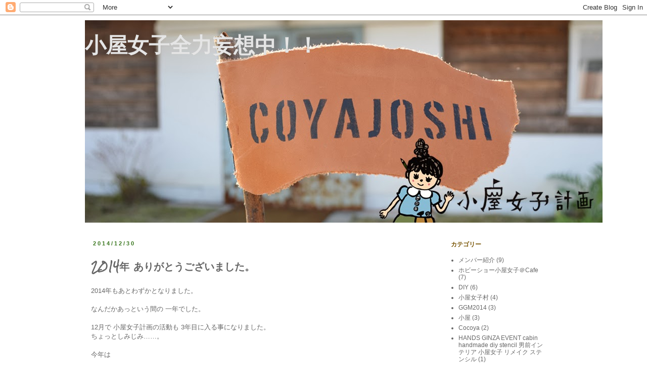

--- FILE ---
content_type: text/html; charset=UTF-8
request_url: https://coyajoshi.blogspot.com/2014/
body_size: 36824
content:
<!DOCTYPE html>
<html class='v2' dir='ltr' lang='ja'>
<head>
<link href='https://www.blogger.com/static/v1/widgets/335934321-css_bundle_v2.css' rel='stylesheet' type='text/css'/>
<meta content='width=1100' name='viewport'/>
<meta content='text/html; charset=UTF-8' http-equiv='Content-Type'/>
<meta content='blogger' name='generator'/>
<link href='https://coyajoshi.blogspot.com/favicon.ico' rel='icon' type='image/x-icon'/>
<link href='http://coyajoshi.blogspot.com/2014/' rel='canonical'/>
<link rel="alternate" type="application/atom+xml" title="小屋女子全力妄想中&#65281;&#65281; - Atom" href="https://coyajoshi.blogspot.com/feeds/posts/default" />
<link rel="alternate" type="application/rss+xml" title="小屋女子全力妄想中&#65281;&#65281; - RSS" href="https://coyajoshi.blogspot.com/feeds/posts/default?alt=rss" />
<link rel="service.post" type="application/atom+xml" title="小屋女子全力妄想中&#65281;&#65281; - Atom" href="https://www.blogger.com/feeds/3649370018026156324/posts/default" />
<!--Can't find substitution for tag [blog.ieCssRetrofitLinks]-->
<meta content='http://coyajoshi.blogspot.com/2014/' property='og:url'/>
<meta content='小屋女子全力妄想中！！' property='og:title'/>
<meta content='' property='og:description'/>
<title>小屋女子全力妄想中&#65281;&#65281;: 2014</title>
<style type='text/css'>@font-face{font-family:'Rock Salt';font-style:normal;font-weight:400;font-display:swap;src:url(//fonts.gstatic.com/s/rocksalt/v24/MwQ0bhv11fWD6QsAVOZrt0M6p7NGrQ.woff2)format('woff2');unicode-range:U+0000-00FF,U+0131,U+0152-0153,U+02BB-02BC,U+02C6,U+02DA,U+02DC,U+0304,U+0308,U+0329,U+2000-206F,U+20AC,U+2122,U+2191,U+2193,U+2212,U+2215,U+FEFF,U+FFFD;}</style>
<style id='page-skin-1' type='text/css'><!--
/*
-----------------------------------------------
Blogger Template Style
Name:     Simple
Designer: Blogger
URL:      www.blogger.com
----------------------------------------------- */
/* Content
----------------------------------------------- */
body {
font: normal normal 12px 'Trebuchet MS', Trebuchet, Verdana, sans-serif;
color: #666666;
background: #ffffff none repeat scroll top left;
padding: 0 0 0 0;
}
html body .region-inner {
min-width: 0;
max-width: 100%;
width: auto;
}
h2 {
font-size: 22px;
}
a:link {
text-decoration:none;
color: #666666;
}
a:visited {
text-decoration:none;
color: #666666;
}
a:hover {
text-decoration:underline;
color: #38761d;
}
.body-fauxcolumn-outer .fauxcolumn-inner {
background: transparent none repeat scroll top left;
_background-image: none;
}
.body-fauxcolumn-outer .cap-top {
position: absolute;
z-index: 1;
height: 400px;
width: 100%;
}
.body-fauxcolumn-outer .cap-top .cap-left {
width: 100%;
background: transparent none repeat-x scroll top left;
_background-image: none;
}
.content-outer {
-moz-box-shadow: 0 0 0 rgba(0, 0, 0, .15);
-webkit-box-shadow: 0 0 0 rgba(0, 0, 0, .15);
-goog-ms-box-shadow: 0 0 0 #333333;
box-shadow: 0 0 0 rgba(0, 0, 0, .15);
margin-bottom: 1px;
}
.content-inner {
padding: 10px 40px;
}
.content-inner {
background-color: #ffffff;
}
/* Header
----------------------------------------------- */
.header-outer {
background: transparent none repeat-x scroll 0 -400px;
_background-image: none;
}
.Header h1 {
font: normal bold 42px 'Times New Roman', Times, FreeSerif, serif;
color: #e5e5e5;
text-shadow: 0 0 0 rgba(0, 0, 0, .2);
}
.Header h1 a {
color: #e5e5e5;
}
.Header .description {
font-size: 18px;
color: #666666;
}
.header-inner .Header .titlewrapper {
padding: 22px 0;
}
.header-inner .Header .descriptionwrapper {
padding: 0 0;
}
/* Tabs
----------------------------------------------- */
.tabs-inner .section:first-child {
border-top: 0 solid #dddddd;
}
.tabs-inner .section:first-child ul {
margin-top: -1px;
border-top: 1px solid #dddddd;
border-left: 1px solid #dddddd;
border-right: 1px solid #dddddd;
}
.tabs-inner .widget ul {
background: transparent none repeat-x scroll 0 -800px;
_background-image: none;
border-bottom: 1px solid #dddddd;
margin-top: 0;
margin-left: -30px;
margin-right: -30px;
}
.tabs-inner .widget li a {
display: inline-block;
padding: .6em 1em;
font: normal normal 12px 'Times New Roman', Times, FreeSerif, serif;
color: #666666;
border-left: 1px solid #ffffff;
border-right: 1px solid #dddddd;
}
.tabs-inner .widget li:first-child a {
border-left: none;
}
.tabs-inner .widget li.selected a, .tabs-inner .widget li a:hover {
color: #000000;
background-color: transparent;
text-decoration: none;
}
/* Columns
----------------------------------------------- */
.main-outer {
border-top: 0 solid transparent;
}
.fauxcolumn-left-outer .fauxcolumn-inner {
border-right: 1px solid transparent;
}
.fauxcolumn-right-outer .fauxcolumn-inner {
border-left: 1px solid transparent;
}
/* Headings
----------------------------------------------- */
div.widget > h2,
div.widget h2.title {
margin: 0 0 1em 0;
font: normal bold 12px 'Trebuchet MS',Trebuchet,Verdana,sans-serif;
color: #765200;
}
/* Widgets
----------------------------------------------- */
.widget .zippy {
color: #765200;
text-shadow: 2px 2px 1px rgba(0, 0, 0, .1);
}
.widget .popular-posts ul {
list-style: none;
}
/* Posts
----------------------------------------------- */
h2.date-header {
font: normal bold 11px Arial, Tahoma, Helvetica, FreeSans, sans-serif;
}
.date-header span {
background-color: #ffffff;
color: #38761d;
padding: 0.4em;
letter-spacing: 3px;
margin: inherit;
}
.main-inner {
padding-top: 35px;
padding-bottom: 65px;
}
.main-inner .column-center-inner {
padding: 0 0;
}
.main-inner .column-center-inner .section {
margin: 0 1em;
}
.post {
margin: 0 0 45px 0;
}
h3.post-title, .comments h4 {
font: normal bold 20px Rock Salt;
margin: .75em 0 0;
}
.post-body {
font-size: 110%;
line-height: 1.4;
position: relative;
}
.post-body img, .post-body .tr-caption-container, .Profile img, .Image img,
.BlogList .item-thumbnail img {
padding: 2px;
background: #ffffff;
border: 1px solid #eeeeee;
-moz-box-shadow: 1px 1px 5px rgba(0, 0, 0, .1);
-webkit-box-shadow: 1px 1px 5px rgba(0, 0, 0, .1);
box-shadow: 1px 1px 5px rgba(0, 0, 0, .1);
}
.post-body img, .post-body .tr-caption-container {
padding: 5px;
}
.post-body .tr-caption-container {
color: #666666;
}
.post-body .tr-caption-container img {
padding: 0;
background: transparent;
border: none;
-moz-box-shadow: 0 0 0 rgba(0, 0, 0, .1);
-webkit-box-shadow: 0 0 0 rgba(0, 0, 0, .1);
box-shadow: 0 0 0 rgba(0, 0, 0, .1);
}
.post-header {
margin: 0 0 1.5em;
line-height: 1.6;
font-size: 90%;
}
.post-footer {
margin: 20px -2px 0;
padding: 5px 10px;
color: #666666;
background-color: #eeeeee;
border-bottom: 1px solid #eeeeee;
line-height: 1.6;
font-size: 90%;
}
#comments .comment-author {
padding-top: 1.5em;
border-top: 1px solid transparent;
background-position: 0 1.5em;
}
#comments .comment-author:first-child {
padding-top: 0;
border-top: none;
}
.avatar-image-container {
margin: .2em 0 0;
}
#comments .avatar-image-container img {
border: 1px solid #eeeeee;
}
/* Comments
----------------------------------------------- */
.comments .comments-content .icon.blog-author {
background-repeat: no-repeat;
background-image: url([data-uri]);
}
.comments .comments-content .loadmore a {
border-top: 1px solid #765200;
border-bottom: 1px solid #765200;
}
.comments .comment-thread.inline-thread {
background-color: #eeeeee;
}
.comments .continue {
border-top: 2px solid #765200;
}
/* Accents
---------------------------------------------- */
.section-columns td.columns-cell {
border-left: 1px solid transparent;
}
.blog-pager {
background: transparent url(//www.blogblog.com/1kt/simple/paging_dot.png) repeat-x scroll top center;
}
.blog-pager-older-link, .home-link,
.blog-pager-newer-link {
background-color: #ffffff;
padding: 5px;
}
.footer-outer {
border-top: 1px dashed #bbbbbb;
}
/* Mobile
----------------------------------------------- */
body.mobile  {
background-size: auto;
}
.mobile .body-fauxcolumn-outer {
background: transparent none repeat scroll top left;
}
.mobile .body-fauxcolumn-outer .cap-top {
background-size: 100% auto;
}
.mobile .content-outer {
-webkit-box-shadow: 0 0 3px rgba(0, 0, 0, .15);
box-shadow: 0 0 3px rgba(0, 0, 0, .15);
}
.mobile .tabs-inner .widget ul {
margin-left: 0;
margin-right: 0;
}
.mobile .post {
margin: 0;
}
.mobile .main-inner .column-center-inner .section {
margin: 0;
}
.mobile .date-header span {
padding: 0.1em 10px;
margin: 0 -10px;
}
.mobile h3.post-title {
margin: 0;
}
.mobile .blog-pager {
background: transparent none no-repeat scroll top center;
}
.mobile .footer-outer {
border-top: none;
}
.mobile .main-inner, .mobile .footer-inner {
background-color: #ffffff;
}
.mobile-index-contents {
color: #666666;
}
.mobile-link-button {
background-color: #666666;
}
.mobile-link-button a:link, .mobile-link-button a:visited {
color: #ffffff;
}
.mobile .tabs-inner .section:first-child {
border-top: none;
}
.mobile .tabs-inner .PageList .widget-content {
background-color: transparent;
color: #000000;
border-top: 1px solid #dddddd;
border-bottom: 1px solid #dddddd;
}
.mobile .tabs-inner .PageList .widget-content .pagelist-arrow {
border-left: 1px solid #dddddd;
}

--></style>
<style id='template-skin-1' type='text/css'><!--
body {
min-width: 1024px;
}
.content-outer, .content-fauxcolumn-outer, .region-inner {
min-width: 1024px;
max-width: 1024px;
_width: 1024px;
}
.main-inner .columns {
padding-left: 0px;
padding-right: 250px;
}
.main-inner .fauxcolumn-center-outer {
left: 0px;
right: 250px;
/* IE6 does not respect left and right together */
_width: expression(this.parentNode.offsetWidth -
parseInt("0px") -
parseInt("250px") + 'px');
}
.main-inner .fauxcolumn-left-outer {
width: 0px;
}
.main-inner .fauxcolumn-right-outer {
width: 250px;
}
.main-inner .column-left-outer {
width: 0px;
right: 100%;
margin-left: -0px;
}
.main-inner .column-right-outer {
width: 250px;
margin-right: -250px;
}
#layout {
min-width: 0;
}
#layout .content-outer {
min-width: 0;
width: 800px;
}
#layout .region-inner {
min-width: 0;
width: auto;
}
body#layout div.add_widget {
padding: 8px;
}
body#layout div.add_widget a {
margin-left: 32px;
}
--></style>
<link href='https://www.blogger.com/dyn-css/authorization.css?targetBlogID=3649370018026156324&amp;zx=48aaf055-1f98-4386-9e01-ba494bc30fcf' media='none' onload='if(media!=&#39;all&#39;)media=&#39;all&#39;' rel='stylesheet'/><noscript><link href='https://www.blogger.com/dyn-css/authorization.css?targetBlogID=3649370018026156324&amp;zx=48aaf055-1f98-4386-9e01-ba494bc30fcf' rel='stylesheet'/></noscript>
<meta name='google-adsense-platform-account' content='ca-host-pub-1556223355139109'/>
<meta name='google-adsense-platform-domain' content='blogspot.com'/>

</head>
<body class='loading variant-simplysimple'>
<div class='navbar section' id='navbar' name='Navbar'><div class='widget Navbar' data-version='1' id='Navbar1'><script type="text/javascript">
    function setAttributeOnload(object, attribute, val) {
      if(window.addEventListener) {
        window.addEventListener('load',
          function(){ object[attribute] = val; }, false);
      } else {
        window.attachEvent('onload', function(){ object[attribute] = val; });
      }
    }
  </script>
<div id="navbar-iframe-container"></div>
<script type="text/javascript" src="https://apis.google.com/js/platform.js"></script>
<script type="text/javascript">
      gapi.load("gapi.iframes:gapi.iframes.style.bubble", function() {
        if (gapi.iframes && gapi.iframes.getContext) {
          gapi.iframes.getContext().openChild({
              url: 'https://www.blogger.com/navbar/3649370018026156324?origin\x3dhttps://coyajoshi.blogspot.com',
              where: document.getElementById("navbar-iframe-container"),
              id: "navbar-iframe"
          });
        }
      });
    </script><script type="text/javascript">
(function() {
var script = document.createElement('script');
script.type = 'text/javascript';
script.src = '//pagead2.googlesyndication.com/pagead/js/google_top_exp.js';
var head = document.getElementsByTagName('head')[0];
if (head) {
head.appendChild(script);
}})();
</script>
</div></div>
<div class='body-fauxcolumns'>
<div class='fauxcolumn-outer body-fauxcolumn-outer'>
<div class='cap-top'>
<div class='cap-left'></div>
<div class='cap-right'></div>
</div>
<div class='fauxborder-left'>
<div class='fauxborder-right'></div>
<div class='fauxcolumn-inner'>
</div>
</div>
<div class='cap-bottom'>
<div class='cap-left'></div>
<div class='cap-right'></div>
</div>
</div>
</div>
<div class='content'>
<div class='content-fauxcolumns'>
<div class='fauxcolumn-outer content-fauxcolumn-outer'>
<div class='cap-top'>
<div class='cap-left'></div>
<div class='cap-right'></div>
</div>
<div class='fauxborder-left'>
<div class='fauxborder-right'></div>
<div class='fauxcolumn-inner'>
</div>
</div>
<div class='cap-bottom'>
<div class='cap-left'></div>
<div class='cap-right'></div>
</div>
</div>
</div>
<div class='content-outer'>
<div class='content-cap-top cap-top'>
<div class='cap-left'></div>
<div class='cap-right'></div>
</div>
<div class='fauxborder-left content-fauxborder-left'>
<div class='fauxborder-right content-fauxborder-right'></div>
<div class='content-inner'>
<header>
<div class='header-outer'>
<div class='header-cap-top cap-top'>
<div class='cap-left'></div>
<div class='cap-right'></div>
</div>
<div class='fauxborder-left header-fauxborder-left'>
<div class='fauxborder-right header-fauxborder-right'></div>
<div class='region-inner header-inner'>
<div class='header section' id='header' name='ヘッダー'><div class='widget Header' data-version='1' id='Header1'>
<div id='header-inner' style='background-image: url("https://blogger.googleusercontent.com/img/b/R29vZ2xl/AVvXsEg3Lh_ta6Z-35clQ9StRpCOzOAUWHw-KRFQOOdQvZRsftZCj2spZjLzZbTjBmaHxwje9_Duz3RKKnkvuAnx0VfWy4pjnIN43q-cIRANomfIci8XmW_cUQxI4jfxOm3WCSt0gzsOKbYI5SEC/s1600/%25E3%2583%2588%25E3%2583%2583%25E3%2583%2597%25E3%2583%2590%25E3%2583%258A%25E3%2583%25BC.jpg"); background-position: left; width: 1024px; min-height: 400px; _height: 400px; background-repeat: no-repeat; '>
<div class='titlewrapper' style='background: transparent'>
<h1 class='title' style='background: transparent; border-width: 0px'>
<a href='https://coyajoshi.blogspot.com/'>
小屋女子全力妄想中&#65281;&#65281;
</a>
</h1>
</div>
<div class='descriptionwrapper'>
<p class='description'><span>
</span></p>
</div>
</div>
</div></div>
</div>
</div>
<div class='header-cap-bottom cap-bottom'>
<div class='cap-left'></div>
<div class='cap-right'></div>
</div>
</div>
</header>
<div class='tabs-outer'>
<div class='tabs-cap-top cap-top'>
<div class='cap-left'></div>
<div class='cap-right'></div>
</div>
<div class='fauxborder-left tabs-fauxborder-left'>
<div class='fauxborder-right tabs-fauxborder-right'></div>
<div class='region-inner tabs-inner'>
<div class='tabs no-items section' id='crosscol' name='Cross-Column'></div>
<div class='tabs no-items section' id='crosscol-overflow' name='Cross-Column 2'></div>
</div>
</div>
<div class='tabs-cap-bottom cap-bottom'>
<div class='cap-left'></div>
<div class='cap-right'></div>
</div>
</div>
<div class='main-outer'>
<div class='main-cap-top cap-top'>
<div class='cap-left'></div>
<div class='cap-right'></div>
</div>
<div class='fauxborder-left main-fauxborder-left'>
<div class='fauxborder-right main-fauxborder-right'></div>
<div class='region-inner main-inner'>
<div class='columns fauxcolumns'>
<div class='fauxcolumn-outer fauxcolumn-center-outer'>
<div class='cap-top'>
<div class='cap-left'></div>
<div class='cap-right'></div>
</div>
<div class='fauxborder-left'>
<div class='fauxborder-right'></div>
<div class='fauxcolumn-inner'>
</div>
</div>
<div class='cap-bottom'>
<div class='cap-left'></div>
<div class='cap-right'></div>
</div>
</div>
<div class='fauxcolumn-outer fauxcolumn-left-outer'>
<div class='cap-top'>
<div class='cap-left'></div>
<div class='cap-right'></div>
</div>
<div class='fauxborder-left'>
<div class='fauxborder-right'></div>
<div class='fauxcolumn-inner'>
</div>
</div>
<div class='cap-bottom'>
<div class='cap-left'></div>
<div class='cap-right'></div>
</div>
</div>
<div class='fauxcolumn-outer fauxcolumn-right-outer'>
<div class='cap-top'>
<div class='cap-left'></div>
<div class='cap-right'></div>
</div>
<div class='fauxborder-left'>
<div class='fauxborder-right'></div>
<div class='fauxcolumn-inner'>
</div>
</div>
<div class='cap-bottom'>
<div class='cap-left'></div>
<div class='cap-right'></div>
</div>
</div>
<!-- corrects IE6 width calculation -->
<div class='columns-inner'>
<div class='column-center-outer'>
<div class='column-center-inner'>
<div class='main section' id='main' name='メイン'><div class='widget Blog' data-version='1' id='Blog1'>
<div class='blog-posts hfeed'>

          <div class="date-outer">
        
<h2 class='date-header'><span>2014/12/30</span></h2>

          <div class="date-posts">
        
<div class='post-outer'>
<div class='post hentry uncustomized-post-template' itemprop='blogPost' itemscope='itemscope' itemtype='http://schema.org/BlogPosting'>
<meta content='https://blogger.googleusercontent.com/img/b/R29vZ2xl/AVvXsEgyw7QUr5mW3qCSD1sGHQm4eGlHkGlby9kElI2nh1Tnq5NQYNQfhIY3c7Vw7dG7eFSGD7htCrWc42w2y7SoQAw-LiVZymePvYQCjH5oHXMZxzZqmhR_pUl-3lSas3S-YFzYaaDgE8M04nk/s1600/coyaALBUM06.jpg' itemprop='image_url'/>
<meta content='3649370018026156324' itemprop='blogId'/>
<meta content='1457184637067140170' itemprop='postId'/>
<a name='1457184637067140170'></a>
<h3 class='post-title entry-title' itemprop='name'>
<a href='https://coyajoshi.blogspot.com/2014/12/2014.html'>2014年  ありがとうございました&#12290;</a>
</h3>
<div class='post-header'>
<div class='post-header-line-1'></div>
</div>
<div class='post-body entry-content' id='post-body-1457184637067140170' itemprop='description articleBody'>
2014年もあとわずかとなりました&#12290;<br />
<br />
なんだかあっという間の 一年でした&#12290;<br />
<br />
12月で 小屋女子計画の活動も 3年目に入る事になりました&#12290;<br />
ちょっとしみじみ&#8230;&#8230;&#12290;<br />
<br />
今年は<br />
<br />
2月&#12288;東急ハンズ銀座店&#12288;&#12302;小屋女子村&#12303;から始まりました&#12290;<br />
&#12288;&#12288;&#12288;たくさんの出会いがありました&#12290;<br />
&#12288;&#12288;&#12288;WS いっぱいして&#12289;楽しかったな&#12290;<br />
<br />
<br />
<div class="separator" style="clear: both; text-align: center;">
<a href="https://blogger.googleusercontent.com/img/b/R29vZ2xl/AVvXsEgyw7QUr5mW3qCSD1sGHQm4eGlHkGlby9kElI2nh1Tnq5NQYNQfhIY3c7Vw7dG7eFSGD7htCrWc42w2y7SoQAw-LiVZymePvYQCjH5oHXMZxzZqmhR_pUl-3lSas3S-YFzYaaDgE8M04nk/s1600/coyaALBUM06.jpg" imageanchor="1" style="clear: left; float: left; margin-bottom: 1em; margin-right: 1em;"><img border="0" height="480" src="https://blogger.googleusercontent.com/img/b/R29vZ2xl/AVvXsEgyw7QUr5mW3qCSD1sGHQm4eGlHkGlby9kElI2nh1Tnq5NQYNQfhIY3c7Vw7dG7eFSGD7htCrWc42w2y7SoQAw-LiVZymePvYQCjH5oHXMZxzZqmhR_pUl-3lSas3S-YFzYaaDgE8M04nk/s1600/coyaALBUM06.jpg" width="640" /></a></div>
<br />
<br />
4月&#12288;日本ホビーショー &#12288;&#12302;小屋女子&#65312;cafe &#12303;おうち建てましたよ&#12290;<br />
<br />
<br />
<div class="separator" style="clear: both; text-align: center;">
<br /></div>
<br />
<div class="separator" style="clear: both; text-align: center;">
<br /></div>
<br />
<div class="separator" style="clear: both; text-align: center;">
<a href="https://blogger.googleusercontent.com/img/b/R29vZ2xl/AVvXsEiVJy8ughs3eLXZabQzb0S6973PsTaIY9TRfWfCH9XqjoAisptzBPZth5bJWUpcN-hAWVhaAW6F0NZQpVoQtSAJzsWwO_0AG09qugiQNqWVDVfqWm4bfD2IDjLcUKNkcOPDKZAcv0NcbNw/s1600/coyaALBUM12.jpg" imageanchor="1" style="clear: left; float: left; margin-bottom: 1em; margin-right: 1em;"><img border="0" height="480" src="https://blogger.googleusercontent.com/img/b/R29vZ2xl/AVvXsEiVJy8ughs3eLXZabQzb0S6973PsTaIY9TRfWfCH9XqjoAisptzBPZth5bJWUpcN-hAWVhaAW6F0NZQpVoQtSAJzsWwO_0AG09qugiQNqWVDVfqWm4bfD2IDjLcUKNkcOPDKZAcv0NcbNw/s1600/coyaALBUM12.jpg" width="640" /></a></div>
<br />
<br />
<div class="separator" style="clear: both; text-align: center;">
<br /></div>
<br />
<br />
5月&nbsp;&nbsp; 初の野外イベント &#12302;Go Green Market &#12303;お天気に恵まれてというか恵まれ過ぎて暑&#12288;&#12288;&#12288;かった&#8230;&#8230;&#12290;<br />
&#12288;&#12288;&nbsp;&nbsp; 空の下のイベントは気持ちよくって楽しい&#12290;<br />
<br />
<br />
<br />
<div class="separator" style="clear: both; text-align: center;">
<a href="https://blogger.googleusercontent.com/img/b/R29vZ2xl/AVvXsEjPicdp-pwEc95dvc4Yvi5LNkkOht20k6TDmGoAPJ7LopFKNPz-N0jHMFNyQ6wURKKHYwlNQcTwsLDBkmkrd-aUv9QhWp8KlilT10lKuX8ire0FiSsowe2GBbsQUuWGp7y5Ps9-uJTQqYE/s1600/coyaALBUM10.jpg" imageanchor="1" style="clear: left; float: left; margin-bottom: 1em; margin-right: 1em;"><img border="0" height="480" src="https://blogger.googleusercontent.com/img/b/R29vZ2xl/AVvXsEjPicdp-pwEc95dvc4Yvi5LNkkOht20k6TDmGoAPJ7LopFKNPz-N0jHMFNyQ6wURKKHYwlNQcTwsLDBkmkrd-aUv9QhWp8KlilT10lKuX8ire0FiSsowe2GBbsQUuWGp7y5Ps9-uJTQqYE/s1600/coyaALBUM10.jpg" width="640" /></a></div>
<br />
<br />
そして 小屋女子村での出会いから&nbsp; わたしたちデザインの ステンシルが販売される事にもなりました&#12290;<br />
<br />
<br />
<br />
<br />
<div class="separator" style="clear: both; text-align: center;">
<a href="https://blogger.googleusercontent.com/img/b/R29vZ2xl/AVvXsEjta2URv44-9fjDTVgoVEwFLBfI-jrruCNJTvBMB5adzkfTUveCxp8mSRB_3v2hXy5srtIfaBcYhVVx-mqkUXelaApbq38awu1DCN90yigBOkgEDhBrP4i_g9yFaF9UXZ9Su1O78-sfp3I/s1600/coyaALBUM18.jpg" imageanchor="1" style="clear: left; float: left; margin-bottom: 1em; margin-right: 1em;"><img border="0" height="480" src="https://blogger.googleusercontent.com/img/b/R29vZ2xl/AVvXsEjta2URv44-9fjDTVgoVEwFLBfI-jrruCNJTvBMB5adzkfTUveCxp8mSRB_3v2hXy5srtIfaBcYhVVx-mqkUXelaApbq38awu1DCN90yigBOkgEDhBrP4i_g9yFaF9UXZ9Su1O78-sfp3I/s1600/coyaALBUM18.jpg" width="640" /></a></div>
<div class="separator" style="clear: both; text-align: center;">
&nbsp;</div>
<div class="separator" style="clear: both; text-align: center;">
&nbsp;</div>
9月&#12288;小屋女子ステンシルまつり in ギンザハンズ <br />
<br />
<br />
<br />
<br />
11月&nbsp; &#12302; Japan&#12288;Home&amp;Building&#12288;Show2014 &#12303; プロの人たちが集まる<br />
&#12288;&#12288;&#12288;大きなイベント&#12290;小屋女子計画 ちょっと異彩を放ちながらもパワー全開&#12290;<br />
<br />
<br />
<br />
今年は たくさんのイベントに出る機会があり その度に大切な出会いがありました&#12290;<br />
各イベントに 立ち寄ってくださったみなさま&#12289;WSに参加してくださった方&#12289;<br />
それぞれのイベントに 応援&#12289;協力してくださった方々&#12289;<br />
本当にありがとうございました&#12290;<br />
出会いのひとつひとつが 積み重なって 広がっていくのを<br />
実感した年でもあったように思います&#12290;<br />
<br />
こころより &#12288;みなさん ありがとう&#12316;&#12316;&#12316;&#12316;&#65281;<br />
<br />
<br />
&nbsp;春に 小屋女子計画の本がでることになりました&#12290;うるうる&#8230;&#8230;&#12290;<br />
そして トレーラーハウス 安全第一 ボーソー計画&nbsp; 始動しました&#12290;<br />
筋肉痛と闘いながらがんばります&#12290;<br />
<br />
<br />
<div class="separator" style="clear: both; text-align: center;">
<a href="https://blogger.googleusercontent.com/img/b/R29vZ2xl/AVvXsEi3s_7CCito01FatWMteTVts7fHuleWD349_HIFuddy-bDumcK83iKWkv2eqqiJKqX_RcuqaHN4-0ne6ocwbeBAJDWf55HaYCgkROS76lpXxR-vOvSs7ViKUf7VFp4cBotdH-3zjOHyAiY/s1600/IMG_9556.JPG" imageanchor="1" style="clear: left; float: left; margin-bottom: 1em; margin-right: 1em;"><img border="0" height="425" src="https://blogger.googleusercontent.com/img/b/R29vZ2xl/AVvXsEi3s_7CCito01FatWMteTVts7fHuleWD349_HIFuddy-bDumcK83iKWkv2eqqiJKqX_RcuqaHN4-0ne6ocwbeBAJDWf55HaYCgkROS76lpXxR-vOvSs7ViKUf7VFp4cBotdH-3zjOHyAiY/s1600/IMG_9556.JPG" width="640" /></a></div>
<br />
<br />
2015年 小屋女子計画メンバー ボーソーいたします&#12290;いや&#12289;爆走かな&#65311;<br />
たくさんの方とまた楽しいを作っていければと 願っています&#12290;<br />
<br />
どうぞよろしくお願いいたします&#12290;<br />
<br />
それでは よいお年をお迎えください&#12290;<br />
<br />
<div style='clear: both;'></div>
</div>
<div class='post-footer'>
<div class='post-footer-line post-footer-line-1'>
<span class='post-author vcard'>
投稿者
<span class='fn' itemprop='author' itemscope='itemscope' itemtype='http://schema.org/Person'>
<meta content='https://www.blogger.com/profile/04230642349823299331' itemprop='url'/>
<a class='g-profile' href='https://www.blogger.com/profile/04230642349823299331' rel='author' title='author profile'>
<span itemprop='name'>Unknown</span>
</a>
</span>
</span>
<span class='post-timestamp'>
時刻:
<meta content='http://coyajoshi.blogspot.com/2014/12/2014.html' itemprop='url'/>
<a class='timestamp-link' href='https://coyajoshi.blogspot.com/2014/12/2014.html' rel='bookmark' title='permanent link'><abbr class='published' itemprop='datePublished' title='2014-12-30T15:19:00+09:00'>15:19</abbr></a>
</span>
<span class='post-comment-link'>
<a class='comment-link' href='https://coyajoshi.blogspot.com/2014/12/2014.html#comment-form' onclick=''>
0 件のコメント:
  </a>
</span>
<span class='post-icons'>
<span class='item-control blog-admin pid-216344135'>
<a href='https://www.blogger.com/post-edit.g?blogID=3649370018026156324&postID=1457184637067140170&from=pencil' title='投稿を編集'>
<img alt='' class='icon-action' height='18' src='https://resources.blogblog.com/img/icon18_edit_allbkg.gif' width='18'/>
</a>
</span>
</span>
<div class='post-share-buttons goog-inline-block'>
<a class='goog-inline-block share-button sb-email' href='https://www.blogger.com/share-post.g?blogID=3649370018026156324&postID=1457184637067140170&target=email' target='_blank' title='メールで送信'><span class='share-button-link-text'>メールで送信</span></a><a class='goog-inline-block share-button sb-blog' href='https://www.blogger.com/share-post.g?blogID=3649370018026156324&postID=1457184637067140170&target=blog' onclick='window.open(this.href, "_blank", "height=270,width=475"); return false;' target='_blank' title='BlogThis!'><span class='share-button-link-text'>BlogThis!</span></a><a class='goog-inline-block share-button sb-twitter' href='https://www.blogger.com/share-post.g?blogID=3649370018026156324&postID=1457184637067140170&target=twitter' target='_blank' title='X で共有'><span class='share-button-link-text'>X で共有</span></a><a class='goog-inline-block share-button sb-facebook' href='https://www.blogger.com/share-post.g?blogID=3649370018026156324&postID=1457184637067140170&target=facebook' onclick='window.open(this.href, "_blank", "height=430,width=640"); return false;' target='_blank' title='Facebook で共有する'><span class='share-button-link-text'>Facebook で共有する</span></a><a class='goog-inline-block share-button sb-pinterest' href='https://www.blogger.com/share-post.g?blogID=3649370018026156324&postID=1457184637067140170&target=pinterest' target='_blank' title='Pinterest に共有'><span class='share-button-link-text'>Pinterest に共有</span></a>
</div>
</div>
<div class='post-footer-line post-footer-line-2'>
<span class='post-labels'>
</span>
</div>
<div class='post-footer-line post-footer-line-3'>
<span class='post-location'>
</span>
</div>
</div>
</div>
</div>

          </div></div>
        

          <div class="date-outer">
        
<h2 class='date-header'><span>2014/12/29</span></h2>

          <div class="date-posts">
        
<div class='post-outer'>
<div class='post hentry uncustomized-post-template' itemprop='blogPost' itemscope='itemscope' itemtype='http://schema.org/BlogPosting'>
<meta content='https://blogger.googleusercontent.com/img/b/R29vZ2xl/AVvXsEj6r4mTLZLNw5sQ8BZD6XihZarTDUvQMIEG54M2kXm5sbx_kc3PPG3ePkfMImtrMh5b9GFA4w7dqz6K_vyXYvhcxXOcMfFJVF-g-QQ6z7wJmrzkgpqrE3P8KvHzLdP7p1F2e-iAm1hSRFw/s1600/coya7.jpg' itemprop='image_url'/>
<meta content='3649370018026156324' itemprop='blogId'/>
<meta content='3085923463337257173' itemprop='postId'/>
<a name='3085923463337257173'></a>
<h3 class='post-title entry-title' itemprop='name'>
<a href='https://coyajoshi.blogspot.com/2014/12/2.html'>トレーラーハウス&#12288;安全第一&#12288;ボーソ&#65293;計画&#12288;その2&#12288;&#12288;&#12302;上棟式&#12303;</a>
</h3>
<div class='post-header'>
<div class='post-header-line-1'></div>
</div>
<div class='post-body entry-content' id='post-body-3085923463337257173' itemprop='description articleBody'>
<div style="text-align: center;">
&#65374;2014年&#12288;12月17日&#12288;&#12302;上棟式&#12303;<br>
<br>
<br>
COYAJOSHIメンバーみんなで&#12288;DIYすることになった<br>
トレーラーハウス&#12539;&#12539;&#12539;ついに上棟式の日が来ました&#12290;<br>
<br>
いつか&#12288;みんなで宿泊しながら<br>
DIYしてまわる夢をみながら<br>
<br>
トレーラーハウスの上棟式がはじまります&#12290;<br>
<br>
<br>
<br></div>
<div style="text-align: center;">
</div>
<div class="separator" style="clear: both; text-align: center;">
<a href="https://blogger.googleusercontent.com/img/b/R29vZ2xl/AVvXsEj6r4mTLZLNw5sQ8BZD6XihZarTDUvQMIEG54M2kXm5sbx_kc3PPG3ePkfMImtrMh5b9GFA4w7dqz6K_vyXYvhcxXOcMfFJVF-g-QQ6z7wJmrzkgpqrE3P8KvHzLdP7p1F2e-iAm1hSRFw/s1600/coya7.jpg" imageanchor="1" style="margin-left: 1em; margin-right: 1em;"><img border="0" src="https://blogger.googleusercontent.com/img/b/R29vZ2xl/AVvXsEj6r4mTLZLNw5sQ8BZD6XihZarTDUvQMIEG54M2kXm5sbx_kc3PPG3ePkfMImtrMh5b9GFA4w7dqz6K_vyXYvhcxXOcMfFJVF-g-QQ6z7wJmrzkgpqrE3P8KvHzLdP7p1F2e-iAm1hSRFw/s1600/coya7.jpg"></a></div>
<div style="text-align: center;">
</div>
<div style="text-align: center;">
</div>
<div style="text-align: center;">
菅沼さんのところにトレーラーが運ばれてきました&#12290; </div>
<div style="text-align: center;">
</div>
<div style="text-align: center;">
</div>
<div style="text-align: center;">
基礎がないだけで上物は家と同じ在来工法&#12290;</div>
<div style="text-align: center;">
</div>
<div style="text-align: center;">
</div>
<div style="text-align: center;">
床下には50mmのスタイロフォームを&#12290;</div>
<div style="text-align: center;">
</div>
<div style="text-align: center;">
</div>
<div style="text-align: center;">
そして上から24mmの合板を被せて</div>
<div style="text-align: center;">
</div>
<div style="text-align: center;">
</div>
<div style="text-align: center;">
菅沼さんがプラットフォームを完成させてくれました&#65281;</div>
<div style="text-align: center;">
</div>
<div style="text-align: center;">
</div>
<div style="text-align: center;">
</div>
<div style="text-align: center;">
&#12288;</div>
<div style="text-align: center;">
</div>
<div style="text-align: center;">
さぁ&#9834;</div>
<div style="text-align: center;">
</div>
<div style="text-align: center;">
ここから&#12289;いよいよ小屋女子メンバーも参加しますよ&#12290;</div>
<div style="text-align: center;">
</div>
<div style="text-align: center;">
</div>
<div style="text-align: center;">
</div>
<div class="separator" style="clear: both; text-align: center;">
<a href="https://blogger.googleusercontent.com/img/b/R29vZ2xl/AVvXsEiOu-GAtpJSYV2DzzeFKPkolfLBCDpxCRhtZk2j0rlmApRfACIfsDQlL9H5wzIOTkZ6MaZmKCt5Lb4xiNlXofKxkIn_zC2MeTTTOkDo-SsrGjRNOFmQ-yFkyD-gfMyaZM-39W1a5eyg1VY/s1600/coya8.jpg" imageanchor="1" style="margin-left: 1em; margin-right: 1em;"><img border="0" src="https://blogger.googleusercontent.com/img/b/R29vZ2xl/AVvXsEiOu-GAtpJSYV2DzzeFKPkolfLBCDpxCRhtZk2j0rlmApRfACIfsDQlL9H5wzIOTkZ6MaZmKCt5Lb4xiNlXofKxkIn_zC2MeTTTOkDo-SsrGjRNOFmQ-yFkyD-gfMyaZM-39W1a5eyg1VY/s1600/coya8.jpg"></a></div>
<div class="separator" style="clear: both; text-align: center;">
<br></div>
<div style="text-align: center;">
</div>
<div style="text-align: center;">
準備&#12290;</div>
<div style="text-align: center;">
</div>
<div style="text-align: center;">
</div>
<div style="text-align: center;">
菅沼棟梁の指示のもと</div>
<div style="text-align: center;">
</div>
<div style="text-align: center;">
</div>
<div style="text-align: center;">
安全第一で作業が始まります&#12290;</div>
<div style="text-align: center;">
</div>
<div style="text-align: center;">
</div>
<div style="text-align: center;">
&#12288;</div>
<div style="text-align: center;">
</div>
<div style="text-align: center;">
</div>
<div class="separator" style="clear: both; text-align: center;">
<a href="https://blogger.googleusercontent.com/img/b/R29vZ2xl/AVvXsEgYvZOHkkwSkE34HHdxUL7xa4s9zSNKBvtGjRHLWDMrATCkogtrTrqyULwhjA3x0Pq60aDbrdRDy2S0887skAV_Ach1RQFDrdoUgKHl030tTwXI99Zn-MzsHG-i2QFDH0IUxGI1u8-J5Gs/s1600/coya6.jpg" imageanchor="1" style="margin-left: 1em; margin-right: 1em;"><img border="0" src="https://blogger.googleusercontent.com/img/b/R29vZ2xl/AVvXsEgYvZOHkkwSkE34HHdxUL7xa4s9zSNKBvtGjRHLWDMrATCkogtrTrqyULwhjA3x0Pq60aDbrdRDy2S0887skAV_Ach1RQFDrdoUgKHl030tTwXI99Zn-MzsHG-i2QFDH0IUxGI1u8-J5Gs/s1600/coya6.jpg"></a></div>
<div style="text-align: center;">
</div>
<div style="text-align: center;">
運ぶ&#65281;</div>
<div style="text-align: center;">
</div>
<div style="text-align: center;">
</div>
<div class="separator" style="clear: both; text-align: center;">
<a href="https://blogger.googleusercontent.com/img/b/R29vZ2xl/AVvXsEjulCfZQqmYgiSkIJaiZmC2UaoXxlAj6RtJwATyT1thHQWHXMVT2LBgD8qZm7I6OQB0rjX-gdexAMNPE7p-RV6TyQlc3dLsEUPFegDRz5ClexmxQZvFoEpuRcFndEyaSjXXHpXTwkAkwVY/s1600/coya10.jpg" imageanchor="1" style="margin-left: 1em; margin-right: 1em;"><img border="0" src="https://blogger.googleusercontent.com/img/b/R29vZ2xl/AVvXsEjulCfZQqmYgiSkIJaiZmC2UaoXxlAj6RtJwATyT1thHQWHXMVT2LBgD8qZm7I6OQB0rjX-gdexAMNPE7p-RV6TyQlc3dLsEUPFegDRz5ClexmxQZvFoEpuRcFndEyaSjXXHpXTwkAkwVY/s1600/coya10.jpg"></a></div>
<div style="text-align: center;">
</div>
<div style="text-align: center;">
建てる&#65281;&#65281;</div>
<div style="text-align: center;">
</div>
<div class="separator" style="clear: both; text-align: center;">
<a href="https://blogger.googleusercontent.com/img/b/R29vZ2xl/AVvXsEgeLLK-H4UWNAritFP60nfHBse2Bt6ZiKpyg2_RoCsoH-E_Pwk4OOW5N0lQF0sRJ6QP0WRQmA3j3OjTUV4LYxzdUrVZ65b-hp_ZOLLbwhXaSX4sRdGU_Ij5acpA_L7szi6407Pz3FPlnmk/s1600/coya11.jpg" imageanchor="1" style="margin-left: 1em; margin-right: 1em;"><img border="0" src="https://blogger.googleusercontent.com/img/b/R29vZ2xl/AVvXsEgeLLK-H4UWNAritFP60nfHBse2Bt6ZiKpyg2_RoCsoH-E_Pwk4OOW5N0lQF0sRJ6QP0WRQmA3j3OjTUV4LYxzdUrVZ65b-hp_ZOLLbwhXaSX4sRdGU_Ij5acpA_L7szi6407Pz3FPlnmk/s1600/coya11.jpg"></a></div>
<div style="text-align: center;">
</div>
<div style="text-align: center;">
</div>
<div style="text-align: center;">
組み立てる&#65281;&#65281;&#65281;</div>
<div style="text-align: center;">
</div>
<div style="text-align: center;">
</div>
<div style="text-align: center;">
mikiさんが&#12289;菅沼棟梁の一番弟子になってる&#9834;</div>
<div style="text-align: center;">
</div>
<div style="text-align: center;">
</div>
<div style="text-align: center;">
</div>
<div class="separator" style="clear: both; text-align: center;">
<a href="https://blogger.googleusercontent.com/img/b/R29vZ2xl/AVvXsEjIxMa91_SnfSk1EwfH5hTYqfCq-O9-JU8s9wZD_UMfr4nUxoapABpbefeCr9wPaqI19b66q7sSkoKaFnDq_BTk1YgmZuok20PE6OL7f5djaqMQBy747LmgDuDDsQ49u1FhiG65sF8vi2w/s1600/coya12.jpg" imageanchor="1" style="margin-left: 1em; margin-right: 1em;"><img border="0" src="https://blogger.googleusercontent.com/img/b/R29vZ2xl/AVvXsEjIxMa91_SnfSk1EwfH5hTYqfCq-O9-JU8s9wZD_UMfr4nUxoapABpbefeCr9wPaqI19b66q7sSkoKaFnDq_BTk1YgmZuok20PE6OL7f5djaqMQBy747LmgDuDDsQ49u1FhiG65sF8vi2w/s1600/coya12.jpg"></a></div>
<div style="text-align: center;">
</div>
<div style="text-align: center;">
<br>
できたっっ&#65281;&#65281;&#65281;&#65281;</div>
<div style="text-align: center;">
</div>
<div style="text-align: center;">
</div>
<div style="text-align: center;">
屋根のRの難しいところは菅沼さんが取り付けてくれました&#12290;</div>
<div style="text-align: center;">
</div>
<div style="text-align: center;">
</div>
<div style="text-align: center;">
</div>
<div class="separator" style="clear: both; text-align: center;">
<a href="https://blogger.googleusercontent.com/img/b/R29vZ2xl/AVvXsEhbkbsgA-4_fwDiEr9-iKylLIxg7Y_xfkgKMyPzQc6_6ci-5yb76NDrDKYHl_3rrbBo7A9NO1XOWC3OFeJj_SkYeXCjhCSJErF3fqbnNR736rihaqj1lFbXDLUn1k-i2bXCinonRdbzA-E/s1600/coya13.jpg" imageanchor="1" style="margin-left: 1em; margin-right: 1em;"><img border="0" src="https://blogger.googleusercontent.com/img/b/R29vZ2xl/AVvXsEhbkbsgA-4_fwDiEr9-iKylLIxg7Y_xfkgKMyPzQc6_6ci-5yb76NDrDKYHl_3rrbBo7A9NO1XOWC3OFeJj_SkYeXCjhCSJErF3fqbnNR736rihaqj1lFbXDLUn1k-i2bXCinonRdbzA-E/s1600/coya13.jpg"></a></div>
<div class="separator" style="clear: both; text-align: center;">
<br></div>
<div style="text-align: center;">
</div>
<div style="text-align: center;">
そしてみんなで&#12289;餅まき&#9834; </div>
<div style="text-align: center;">
</div>
<div style="text-align: center;">
</div>
<div style="text-align: center;">
笑顔の上棟式になりました&#12290;</div>
<div style="text-align: center;">
</div>
<div style="text-align: center;">
</div>
<div style="text-align: center;">
続きも楽しみです&#12290;</div>
<div style="text-align: center;">
</div>
<div style="text-align: center;">
</div>
<div style="text-align: center;">
</div>
<div style="text-align: center;">
&#12288;</div>
<div style="text-align: center;">
</div>
<div style="text-align: center;">
次回小屋女子メンバーの作業は&#12289;</div>
<div style="text-align: center;">
</div>
<div style="text-align: center;">
</div>
<div style="text-align: center;">
年が明けてからになります&#12290;<br>
<br></div>
<div style="text-align: center;">
</div>
<div style="text-align: center;">
&#12288;投稿&#12288;&#65306;&#12288;田中智子</div>
<div style="text-align: center;">
</div>
<div style="text-align: center;">
</div>
<div style="text-align: center;">
&#12288;</div>
<div style="text-align: center;">
</div>
<div style="text-align: center;">
菅沼建築設計&#12288;<a href="http://www.sunoie.com/" target="_blank">http://www.sunoie.com/</a>&#12288;</div>
<div style="text-align: center;">
</div>
<div style="text-align: center;">
菅沼建築設計&#12288;ブログ&#12288;<a href="http://www.sunoie.com/%E3%83%96%E3%83%AD%E3%82%B0/" target="_blank">http://www.sunoie.com/ブログ/</a></div>
<div style="text-align: center;">
</div>
<div style="text-align: center;">
<br></div>
<div style="text-align: center;">
</div>
<div style="text-align: center;">
photo by 福田三記 &#12539;菅沼悟朗&#12539;重黒木博<br>
<br>
<br>
<br>
<br>
</div>
<div style='clear: both;'></div>
</div>
<div class='jump-link'>
<a href='https://coyajoshi.blogspot.com/2014/12/2.html#more' title='トレーラーハウス　安全第一　ボーソ－計画　その2　　『上棟式』'>続きを読む &#187;</a>
</div>
<div class='post-footer'>
<div class='post-footer-line post-footer-line-1'>
<span class='post-author vcard'>
投稿者
<span class='fn' itemprop='author' itemscope='itemscope' itemtype='http://schema.org/Person'>
<meta content='https://www.blogger.com/profile/05965702467399859030' itemprop='url'/>
<a class='g-profile' href='https://www.blogger.com/profile/05965702467399859030' rel='author' title='author profile'>
<span itemprop='name'>Unknown</span>
</a>
</span>
</span>
<span class='post-timestamp'>
時刻:
<meta content='http://coyajoshi.blogspot.com/2014/12/2.html' itemprop='url'/>
<a class='timestamp-link' href='https://coyajoshi.blogspot.com/2014/12/2.html' rel='bookmark' title='permanent link'><abbr class='published' itemprop='datePublished' title='2014-12-29T11:09:00+09:00'>11:09</abbr></a>
</span>
<span class='post-comment-link'>
<a class='comment-link' href='https://coyajoshi.blogspot.com/2014/12/2.html#comment-form' onclick=''>
0 件のコメント:
  </a>
</span>
<span class='post-icons'>
<span class='item-control blog-admin pid-964874536'>
<a href='https://www.blogger.com/post-edit.g?blogID=3649370018026156324&postID=3085923463337257173&from=pencil' title='投稿を編集'>
<img alt='' class='icon-action' height='18' src='https://resources.blogblog.com/img/icon18_edit_allbkg.gif' width='18'/>
</a>
</span>
</span>
<div class='post-share-buttons goog-inline-block'>
<a class='goog-inline-block share-button sb-email' href='https://www.blogger.com/share-post.g?blogID=3649370018026156324&postID=3085923463337257173&target=email' target='_blank' title='メールで送信'><span class='share-button-link-text'>メールで送信</span></a><a class='goog-inline-block share-button sb-blog' href='https://www.blogger.com/share-post.g?blogID=3649370018026156324&postID=3085923463337257173&target=blog' onclick='window.open(this.href, "_blank", "height=270,width=475"); return false;' target='_blank' title='BlogThis!'><span class='share-button-link-text'>BlogThis!</span></a><a class='goog-inline-block share-button sb-twitter' href='https://www.blogger.com/share-post.g?blogID=3649370018026156324&postID=3085923463337257173&target=twitter' target='_blank' title='X で共有'><span class='share-button-link-text'>X で共有</span></a><a class='goog-inline-block share-button sb-facebook' href='https://www.blogger.com/share-post.g?blogID=3649370018026156324&postID=3085923463337257173&target=facebook' onclick='window.open(this.href, "_blank", "height=430,width=640"); return false;' target='_blank' title='Facebook で共有する'><span class='share-button-link-text'>Facebook で共有する</span></a><a class='goog-inline-block share-button sb-pinterest' href='https://www.blogger.com/share-post.g?blogID=3649370018026156324&postID=3085923463337257173&target=pinterest' target='_blank' title='Pinterest に共有'><span class='share-button-link-text'>Pinterest に共有</span></a>
</div>
</div>
<div class='post-footer-line post-footer-line-2'>
<span class='post-labels'>
</span>
</div>
<div class='post-footer-line post-footer-line-3'>
<span class='post-location'>
</span>
</div>
</div>
</div>
</div>

          </div></div>
        

          <div class="date-outer">
        
<h2 class='date-header'><span>2014/12/25</span></h2>

          <div class="date-posts">
        
<div class='post-outer'>
<div class='post hentry uncustomized-post-template' itemprop='blogPost' itemscope='itemscope' itemtype='http://schema.org/BlogPosting'>
<meta content='https://blogger.googleusercontent.com/img/b/R29vZ2xl/AVvXsEiItVDYk_HrIBMpjKsRsJFJbpZBCVvSImyCHDIUW5uXEzpuw9WW6b67m33Wy-qoHYhugmCXRcvE30QmDafKCSUxXJwxRL-EQGhGwh9NxDf6fn3B-bUEyynHxZoT5zUWXxNZ13TwXgIJ9u7b/s1600/IMG_9324-1.jpg' itemprop='image_url'/>
<meta content='3649370018026156324' itemprop='blogId'/>
<meta content='5583403760041902354' itemprop='postId'/>
<a name='5583403760041902354'></a>
<h3 class='post-title entry-title' itemprop='name'>
<a href='https://coyajoshi.blogspot.com/2014/12/blog-post.html'>簡単腰壁の作り方&#12288;</a>
</h3>
<div class='post-header'>
<div class='post-header-line-1'></div>
</div>
<div class='post-body entry-content' id='post-body-5583403760041902354' itemprop='description articleBody'>
<div style="text-align: center;">
こんにちは&#12290;&#12288;小屋&#12288;NO.023の&#12288;ｈａｎａです&#12290;</div>
<div style="text-align: center;">
&nbsp;</div>
<div style="text-align: center;">
今日は&#12288;夏休みに作った</div>
<div style="text-align: center;">
&#12288;&#12300;マステと両面テープで&#12288;ツクル&#12288;腰壁&#12301;の<br />
&#12288;紹介をしまーす&#12290;</div>
<div style="text-align: center;">
&nbsp;</div>
<div style="text-align: center;">
&#65290;&#65290;&#65290;</div>
<div style="text-align: center;">
&nbsp;</div>
<div style="text-align: center;">
わがやは&#12289;マンション&#12290;</div>
<div style="text-align: center;">
ご近所さんへの&#12288;音が&#12288;気になって&#12289;&#12288;</div>
<div style="text-align: center;">
トントン&#12288;DIYは&#12288;できないの&#12290;<br />
<br />
でもネ&#12289;&#12288;</div>
<div style="text-align: center;">
&nbsp;</div>
<div style="text-align: center;">
<span style="font-size: large;"><strong>&#12300;マスキングテープ&#12301;</strong></span>&#12288;と&#12288;<span style="font-size: large;"><strong>&#12300;両面テープ&#12301;</strong></span>&#12288;が<br />
&#12288;あれば&#12289;</div>
<div style="text-align: center;">
<br />
きっと&#12288;できる! って&#12289;&#12288;思ってた!</div>
<br />
<br />
<div class="separator" style="clear: both; text-align: center;">
<a href="https://blogger.googleusercontent.com/img/b/R29vZ2xl/AVvXsEiItVDYk_HrIBMpjKsRsJFJbpZBCVvSImyCHDIUW5uXEzpuw9WW6b67m33Wy-qoHYhugmCXRcvE30QmDafKCSUxXJwxRL-EQGhGwh9NxDf6fn3B-bUEyynHxZoT5zUWXxNZ13TwXgIJ9u7b/s1600/IMG_9324-1.jpg" imageanchor="1" style="margin-left: 1em; margin-right: 1em;"><img border="0" height="426" src="https://blogger.googleusercontent.com/img/b/R29vZ2xl/AVvXsEiItVDYk_HrIBMpjKsRsJFJbpZBCVvSImyCHDIUW5uXEzpuw9WW6b67m33Wy-qoHYhugmCXRcvE30QmDafKCSUxXJwxRL-EQGhGwh9NxDf6fn3B-bUEyynHxZoT5zUWXxNZ13TwXgIJ9u7b/s1600/IMG_9324-1.jpg" width="640" /></a></div>
<br />
<br />
<div style="text-align: center;">
今回の材料はコチラ&#12288;&#8595;</div>
<br />
<br />
<div class="separator" style="clear: both; text-align: center;">
<a href="https://blogger.googleusercontent.com/img/b/R29vZ2xl/AVvXsEhC6M1XmsxYF-THdTVqqNjRStRmXJbnytTQR5TFLHaKQpUJLGiVrPhb-M0xeFN0juS2uYX0mBO6vL2ISw5SZfa19dUFK2Et8Gsq4uJJoBMOXpEuHmyiU1OFNPkgeDc1YrbST2PWRMlUXFt4/s1600/10diary20141013-3.jpg" imageanchor="1" style="margin-left: 1em; margin-right: 1em;"><img border="0" height="400" src="https://blogger.googleusercontent.com/img/b/R29vZ2xl/AVvXsEhC6M1XmsxYF-THdTVqqNjRStRmXJbnytTQR5TFLHaKQpUJLGiVrPhb-M0xeFN0juS2uYX0mBO6vL2ISw5SZfa19dUFK2Et8Gsq4uJJoBMOXpEuHmyiU1OFNPkgeDc1YrbST2PWRMlUXFt4/s1600/10diary20141013-3.jpg" width="640" /></a></div>
<br />
<br />
<br />
<div style="text-align: center;">
&#12539;<a href="https://www.mland.gr.jp/" target="_blank"><strong>木工ランド</strong></a>さんの&#12300;パイン製内装用パネリング&#12301;&#12288; &#8594;&#12288;<a href="http://www.mland.gr.jp/products/spf/002/" target="_blank">&#9734;</a><br />
<a href="https://www.mland.gr.jp/products/spf/002/">https://www.mland.gr.jp/products/spf/002/</a><br />
<br />
&#12288;&#12288;&#12288;板目がキレイで&#12289;軽くって&#12290;合わせ目に約10mmほどの<br />
段差&#65288;目透き&#65289;があるところが&#12289;<br />
&#12288;&#12288;&#12288;お気に入り&#12290;(安っぽく見えないヨ!!)</div>
<div style="text-align: center;">
&nbsp;</div>
<div style="text-align: center;">
&#65290;<br />
<br />
&#12539;<a href="http://vividvan.co.jp/" target="_blank"><strong>ビビッドヴアン</strong></a>さんのペンキ(グラフィティーペイント) &#8594;&#12288;<a href="http://graff-a.com/" target="_blank">&#9734;</a><br />
<a href="http://graff-a.com/">http://graff-a.com/</a><br />
&#12288;&#12288;&#12288;色がきれいで&#12289;のびがよくて&#12290;匂いがない!<br />
&nbsp;F4取得の人体無害な ところがお気に入り!!<br />
&#12288;&#12288;&#12288;(うちのペコにも&#12288;OKなんだもん!)<br />
&nbsp;</div>
<div style="text-align: center;">
&nbsp;</div>
<div style="text-align: center;">
&#65290;<br />
<br />
他は&#12289;ホームセンターで調達しました&#9834;<br />
<br />
&#12288;&#12288;&#12539;見切り材&#12539;モールディング<br />
&#12288;&#12288;&#12539;マスキングテープ&#12539;強力両面テープ&#12288;</div>
<br />
<br />
<div class="separator" style="clear: both; text-align: center;">
<a href="https://blogger.googleusercontent.com/img/b/R29vZ2xl/AVvXsEjilHpLNdxO2Z1iPS0pFDNSAwTwn3wSv0GC9ziNZJJqjb-mS-52oYoIJlyDxMGzOQgbfTaY8s2N4hkZtS7KByDSJKO04ZO9LMVCBjqosfYT3hpnNK36TPktcb3EsmM91HHgkdQ8CNC3hj5a/s1600/IMG_7739-3.jpg" imageanchor="1" style="margin-left: 1em; margin-right: 1em;"><img border="0" height="426" src="https://blogger.googleusercontent.com/img/b/R29vZ2xl/AVvXsEjilHpLNdxO2Z1iPS0pFDNSAwTwn3wSv0GC9ziNZJJqjb-mS-52oYoIJlyDxMGzOQgbfTaY8s2N4hkZtS7KByDSJKO04ZO9LMVCBjqosfYT3hpnNK36TPktcb3EsmM91HHgkdQ8CNC3hj5a/s1600/IMG_7739-3.jpg" width="640" /></a></div>
<br />
<br />
<br />
<div style="text-align: center;">
今回の&#12288;ポイントは&#12289;塗り方!<br />
<br />
A&#12288;は&#12288;&#12300;ハケ&#12301;で&#12288;しっかり塗り&#12290;&#12288;</div>
<div style="text-align: center;">
&#12288;&#12288;&#8594;&#12288;しっかり&#12288;綺麗に仕上がります&#12290;<br />
&nbsp;</div>
<div style="text-align: center;">
<br />
B  は&#12288;&#12300;ハケ&#12301;で&#12288;カスカス塗り&#12290;&#12288;</div>
<div style="text-align: center;">
&#12288;&#12288;&#8594;&#12288;一度ハケにペンキをつけてから&#12288;ふきとって&#12290;<br />
&#12288;&#12288;&#12288;&#12288;&#12288;あまり&#12288;ペンキがついていないハケで</div>
<div style="text-align: center;">
&#12288;&#12288;&#12288;&#12288;&#12288;こするように塗ります&#12290;</div>
<div style="text-align: center;">
&#12288;&#12288;&#12288;&#12288;&#12288;&#65288;今回は&#12289;&#12300;B&#12301;の&#12288;塗り方で&#12288;塗りましたーー&#9834;&#65289;<br />
&nbsp;</div>
<div style="text-align: center;">
&nbsp;</div>
<div style="text-align: center;">
C は&#12288;&#12300;布&#12301;で&#12288;スリスリ塗り&#12290; </div>
<div style="text-align: center;">
&#12288;&#8594;&#12288;木目が残り&#12289;優しい雰囲気&#12289;<br />
&#12288;&#12288;&#12288;透明感がでます&#12290;<br />
<br />
&#65288;&#12539;&#12539;&#12539;といっても&#12289;私の感覚なので&#12289;&#12289;&#12289;違っていたら&#12289;ゴメンナサイ&#12290;&#65289;<br />
<span style="font-size: x-small;"></span><br />
<span style="font-size: x-small;"></span><br />
<span style="font-size: x-small;"></span><br />
&#65290;&#65290;&#65290;&nbsp;</div>
<div style="text-align: center;">
&nbsp;</div>
<div style="text-align: center;">
<br />
それから&#12289;壁に<br />
&#12300;<strong><span style="font-size: large;">マスキングテープ</span>&#12301;</strong>を貼って&#12289;<br />
<br />
マスキングテープの上に<br />
&#12288;木材を&#12288;貼っていくだけです&#12290;</div>
<br />
<br />
<br />
<div class="separator" style="clear: both; text-align: center;">
<a href="https://blogger.googleusercontent.com/img/b/R29vZ2xl/AVvXsEgIt-DnXTEhUgucE8M4mSx2FJqOQqxJZgZAT7ltk1SQMDzVVRRuCheUgmWVFWnvlZFdT8Pg8bEmL56PHWK4EenI_SJIxXs5pxhuqV48aUQ3YehJxtAdtueO6Rqv-qZg8dL6U0nP3wsCLcOS/s1600/IMG_9289-1.jpg" imageanchor="1" style="margin-left: 1em; margin-right: 1em;"><img border="0" height="426" src="https://blogger.googleusercontent.com/img/b/R29vZ2xl/AVvXsEgIt-DnXTEhUgucE8M4mSx2FJqOQqxJZgZAT7ltk1SQMDzVVRRuCheUgmWVFWnvlZFdT8Pg8bEmL56PHWK4EenI_SJIxXs5pxhuqV48aUQ3YehJxtAdtueO6Rqv-qZg8dL6U0nP3wsCLcOS/s1600/IMG_9289-1.jpg" width="640" /></a></div>
<div style="text-align: center;">
<br /></div>
<div style="text-align: left;">
*写真では&#12289;見やすいように&#12289;緑のマスキングテープを&#12288;使いましたが&#12289;<br />
実際は&#12289;太い白いマスキングテープを&#12288;使っています&#12290;<br />
<br />
*両面テープは&#12288;&#12300;ふつう&#12301;のものだと&#12288;とれてしまうので&#12289;&#12300;強力両面テープ&#12301;が&#12288;オススメ&#12290;<br />
&#12288;私は&#12289;フローリングを貼った時の&#12289;フローリング用の強力テープがあったので&#12289;<br />
&#12288;それと&#12288;併用しました&#12290;<br />
<br />
*パネリングと&#12288;見切り材&#12539;モールディング(幅木)を&#12288;あわせてから&#12289;貼っても&#12289;<br />
&#12288;パネリング材を貼った後に&#12289;見切り材&#12539;モールディングを&#12288;貼っても&#12289;<br />
&#12288;どちらでも&#12288;いいと思います&#12290;<br />
<br />
*私の場合&#12289;もともと&#12289;床に&#12288;モールディングがあったので&#12289;その上に&#12288;パネリングをあわせてはって&#12290;<br />
&#12288;継ぎ目を隠すように&#12289;厚みのある&#12289;モールディングを貼りました&#12290;<br />
<br />
*頑丈な方がいいという場合は&#12289;&#12300;マステ&#12301;&#12288;と&#12300;両面テープ&#12301;を&#12288;4段&#8594;5段&#12288;に&#12288;すると&#12288;いいかも&#12290;</div>
<div style="text-align: left;">
&nbsp;</div>
<div style="text-align: left;">
&nbsp;</div>
<div style="text-align: left;">
&nbsp;</div>
<div style="text-align: center;">
&#65290;&#65290;&#65290;</div>
<div style="text-align: left;">
&nbsp;</div>
<div style="text-align: center;">
&nbsp;</div>
<div style="text-align: center;">
<span style="font-size: x-small;"><br /></span><span style="font-size: large;">ようするに&#12289;&#12289;&#12289;適当に&#12288;貼っていきます&#65281;&#65281;&#65281;</span><br />
&nbsp;</div>
<span style="font-size: x-small;"></span><br />
<br />
<div class="separator" style="clear: both; text-align: center;">
<a href="https://blogger.googleusercontent.com/img/b/R29vZ2xl/AVvXsEiItVDYk_HrIBMpjKsRsJFJbpZBCVvSImyCHDIUW5uXEzpuw9WW6b67m33Wy-qoHYhugmCXRcvE30QmDafKCSUxXJwxRL-EQGhGwh9NxDf6fn3B-bUEyynHxZoT5zUWXxNZ13TwXgIJ9u7b/s1600/IMG_9324-1.jpg" imageanchor="1" style="margin-left: 1em; margin-right: 1em;"><img border="0" height="426" src="https://blogger.googleusercontent.com/img/b/R29vZ2xl/AVvXsEiItVDYk_HrIBMpjKsRsJFJbpZBCVvSImyCHDIUW5uXEzpuw9WW6b67m33Wy-qoHYhugmCXRcvE30QmDafKCSUxXJwxRL-EQGhGwh9NxDf6fn3B-bUEyynHxZoT5zUWXxNZ13TwXgIJ9u7b/s1600/IMG_9324-1.jpg" width="640" /></a></div>
<br />
<br />
<br />
<div style="text-align: center;">
ちなみに&#12289;&#12288;<span style="font-size: large;"><strong>見切り材&#12288;</strong></span>と&#12288;<span style="font-size: large;"><strong>モールディング(幅木)&#12288;</strong></span>の<br />
<br />
&#12288;断面は&#12288;こんなカンジ&#12290;</div>
<div style="text-align: center;">
&nbsp;</div>
<br />
<div class="separator" style="clear: both; text-align: center;">
<a href="https://blogger.googleusercontent.com/img/b/R29vZ2xl/AVvXsEggplf6CbgkZT06Y0lM_3sOeO6l53uTq9b1w3HSjnfYSWFlqa-efLzvnBg2wxfNDPeo08h49meR5MeQ6Y8vQZSOJekHEUAs6WcJiigp1Iy4NUFi5T6Xe2GkucR_P8hu4MehYdk5b0y7Y7Mj/s1600/IMG_7644-1.jpg" imageanchor="1" style="margin-left: 1em; margin-right: 1em;"><img border="0" height="426" src="https://blogger.googleusercontent.com/img/b/R29vZ2xl/AVvXsEggplf6CbgkZT06Y0lM_3sOeO6l53uTq9b1w3HSjnfYSWFlqa-efLzvnBg2wxfNDPeo08h49meR5MeQ6Y8vQZSOJekHEUAs6WcJiigp1Iy4NUFi5T6Xe2GkucR_P8hu4MehYdk5b0y7Y7Mj/s1600/IMG_7644-1.jpg" width="640" /></a></div>
<br />
<br />
<div style="text-align: center;">
左: パネリング材<br />
&#65288;左右の板が&#12288;カチリと&#12288;はまります&#9834;&#65289;<br />
<br />
<span style="font-size: x-small;"><br /><span style="font-size: small;">中: モールディング材&#12288;(幅木)</span><br />
<span style="font-size: small;">&#65288;床下の&#12288;板をとめたり&#12289;&#12288;空間をひきしめます&#9834;&#65289;</span><br />
<span style="font-size: small;"></span><br />
<br /><span style="font-size: small;">右: 見切り材</span><br />
<span style="font-size: small;">&#65288;パネリング材の&#12288;頭に&#12288;カチリと&#12288;はまります&#9834;&#65289;</span><br />
<span style="font-size: small;"></span><br />
<br />
<br />
</span><br />
<div class="separator" style="clear: both; text-align: center;">
<span style="font-size: x-small;"><a href="https://blogger.googleusercontent.com/img/b/R29vZ2xl/AVvXsEjqK_HgatmMFnHap8dvNLU8EbbWHBkyzs_0O0opttYuBIvjlUipc14bMoY9OBmm5K52IcAybSZz7tDVqqhiDT0k4mCdaiwRbrG_ODy2QXyj8p7DqmdG-T_zvTooVJlPSwhNVYwktErzwOgR/s1600/koshikabe-2.jpg" imageanchor="1" style="margin-left: 1em; margin-right: 1em;"><img border="0" height="426" src="https://blogger.googleusercontent.com/img/b/R29vZ2xl/AVvXsEjqK_HgatmMFnHap8dvNLU8EbbWHBkyzs_0O0opttYuBIvjlUipc14bMoY9OBmm5K52IcAybSZz7tDVqqhiDT0k4mCdaiwRbrG_ODy2QXyj8p7DqmdG-T_zvTooVJlPSwhNVYwktErzwOgR/s1600/koshikabe-2.jpg" width="640" /></a></span></div>
<span style="font-size: x-small;">
<br />
<br />
<br />
<br />
<br />&nbsp;</span>で&#12289;できあがりは&#12288;こぉーーーんな&#12288;カンジに&#12288;なりました&#9834;<br />
&#8595;&#8595;&#8595;<br />
<br />
<br />
&nbsp;</div>
<br />
<div class="separator" style="clear: both; text-align: center;">
<a href="https://blogger.googleusercontent.com/img/b/R29vZ2xl/AVvXsEjVghMgX_uuh9YlBhSWTHW0QcWISisErBU8IGC4HL_z5vQ3kWbhOXoxSWe_bAGs3uJelozfBb8piZ045OYwZ35VADdTHknSygoKVDIu3i9NGeKjaxlTNcr2XOdmVrFciyUuArN3MVDI1Nt4/s1600/IMG_9270-2.jpg" imageanchor="1" style="margin-left: 1em; margin-right: 1em;"><img border="0" height="640" src="https://blogger.googleusercontent.com/img/b/R29vZ2xl/AVvXsEjVghMgX_uuh9YlBhSWTHW0QcWISisErBU8IGC4HL_z5vQ3kWbhOXoxSWe_bAGs3uJelozfBb8piZ045OYwZ35VADdTHknSygoKVDIu3i9NGeKjaxlTNcr2XOdmVrFciyUuArN3MVDI1Nt4/s1600/IMG_9270-2.jpg" width="424" /></a></div>
<div class="separator" style="clear: both; text-align: center;">
&nbsp;</div>
<div class="separator" style="clear: both; text-align: center;">
やったぁーーー&#65281;&#65281;&#65281;</div>
<div class="separator" style="clear: both; text-align: center;">
&nbsp;</div>
<div class="separator" style="clear: both; text-align: center;">
&nbsp;</div>
<div class="separator" style="clear: both; text-align: center;">
雑貨を&#12288;飾るのが&#12288;とっても&#12288;楽しくなったよーーー&#65281;&#65281;&#65281;</div>
<br />
<br />
<div style="text-align: center;">
***</div>
<div style="text-align: center;">
<br /></div>
<div style="text-align: center;">
木材を&#12288;買うの って&#12289;ドキドキ&#12539;&#12539;&#12539;</div>
<div style="text-align: center;">
&nbsp;</div>
<div style="text-align: center;">
&nbsp;</div>
<div style="text-align: center;">
今回は&#12289;&#12288;<a href="http://www.mland.gr.jp/" target="_blank">木工ランド</a>さんに&#12288;お電話をしたら&#12289;</div>
<div style="text-align: center;">
<a href="https://www.mland.gr.jp/">https://www.mland.gr.jp/</a></div>
<div style="text-align: center;">
&nbsp;</div>
<div style="text-align: center;">
&nbsp;</div>
<div style="text-align: center;">
とーーーーっても&#12288;&#12288;丁寧に</div>
<div style="text-align: center;">
&#12288;教えて&#12288;くださいました&#12290;</div>
<div style="text-align: center;">
&nbsp;</div>
<div style="text-align: center;">
<br /></div>
<div style="text-align: center;">
壁の寸法を 伝えたら&#12289;</div>
<div style="text-align: center;">
&#12288;ぴったりの&#12288;材料の量を&#12288;教えて下さったのです&#12290;&nbsp;</div>
<div style="text-align: center;">
宅急便で&#12288;届くのも&#12288;嬉しいところ&#12290;</div>
<div style="text-align: center;">
&nbsp;</div>
<div style="text-align: center;">
&nbsp;</div>
<div style="text-align: center;">
たくさん&#12288;お世話になりました&#9834;&nbsp;</div>
<div style="text-align: center;">
ありがとうございました&#12290;</div>
<div style="text-align: center;">
&nbsp;</div>
<div style="text-align: center;">
&nbsp;&nbsp;</div>
<div style="text-align: center;">
&#65290;&#65290;&#65290;</div>
<div style="text-align: center;">
&nbsp;&nbsp;</div>
<div style="text-align: center;">
&nbsp;</div>
<div style="text-align: center;">
今度は&#12289;なにを作ろうかなぁーー&#12290;</div>
<div style="text-align: center;">
&nbsp;</div>
<div style="text-align: center;">
<span style="font-size: x-small;">&#65288;ワクワク&#65289;</span></div>
<div style="text-align: center;">
<span style="font-size: x-small;"></span>&nbsp;</div>
<div style="text-align: center;">
<span style="font-size: x-small;"></span>&nbsp;</div>
<div class="separator" style="clear: both; text-align: center;">
&nbsp;</div>
<div class="separator" style="clear: both; text-align: center;">
<a href="https://blogger.googleusercontent.com/img/b/R29vZ2xl/AVvXsEi3KF2vS1LmHkvrOLX4T4RpzmD8L3kQJJPa9BIURJtkXEvD8f8H-VZEr6Kr65CbldJI4EI5B_gnZF6a9fOXQSCjDwE4DAA_e42iEJM-VZ8wuHRJA_kfi0gVC1ZUBnzWEv4mD72_M_Zme2Q2/s1600/20140818-1.jpg" imageanchor="1" style="margin-left: 1em; margin-right: 1em;"><img border="0" height="400" src="https://blogger.googleusercontent.com/img/b/R29vZ2xl/AVvXsEi3KF2vS1LmHkvrOLX4T4RpzmD8L3kQJJPa9BIURJtkXEvD8f8H-VZEr6Kr65CbldJI4EI5B_gnZF6a9fOXQSCjDwE4DAA_e42iEJM-VZ8wuHRJA_kfi0gVC1ZUBnzWEv4mD72_M_Zme2Q2/s1600/20140818-1.jpg" width="400" /></a></div>
<div class="separator" style="clear: both; text-align: center;">
&nbsp;</div>
<div class="separator" style="clear: both; text-align: center;">
&nbsp;</div>
<div class="separator" style="clear: both; text-align: center;">
&nbsp;</div>
<div class="separator" style="clear: both; text-align: center;">
&nbsp;</div>
<div class="separator" style="clear: both; text-align: center;">
&nbsp;</div>
<br />
<br />
<br />
<div style='clear: both;'></div>
</div>
<div class='post-footer'>
<div class='post-footer-line post-footer-line-1'>
<span class='post-author vcard'>
投稿者
<span class='fn' itemprop='author' itemscope='itemscope' itemtype='http://schema.org/Person'>
<meta content='https://www.blogger.com/profile/02638419177121058599' itemprop='url'/>
<a class='g-profile' href='https://www.blogger.com/profile/02638419177121058599' rel='author' title='author profile'>
<span itemprop='name'>hana / a piece of dream*</span>
</a>
</span>
</span>
<span class='post-timestamp'>
時刻:
<meta content='http://coyajoshi.blogspot.com/2014/12/blog-post.html' itemprop='url'/>
<a class='timestamp-link' href='https://coyajoshi.blogspot.com/2014/12/blog-post.html' rel='bookmark' title='permanent link'><abbr class='published' itemprop='datePublished' title='2014-12-25T21:03:00+09:00'>21:03</abbr></a>
</span>
<span class='post-comment-link'>
<a class='comment-link' href='https://coyajoshi.blogspot.com/2014/12/blog-post.html#comment-form' onclick=''>
0 件のコメント:
  </a>
</span>
<span class='post-icons'>
<span class='item-control blog-admin pid-294800512'>
<a href='https://www.blogger.com/post-edit.g?blogID=3649370018026156324&postID=5583403760041902354&from=pencil' title='投稿を編集'>
<img alt='' class='icon-action' height='18' src='https://resources.blogblog.com/img/icon18_edit_allbkg.gif' width='18'/>
</a>
</span>
</span>
<div class='post-share-buttons goog-inline-block'>
<a class='goog-inline-block share-button sb-email' href='https://www.blogger.com/share-post.g?blogID=3649370018026156324&postID=5583403760041902354&target=email' target='_blank' title='メールで送信'><span class='share-button-link-text'>メールで送信</span></a><a class='goog-inline-block share-button sb-blog' href='https://www.blogger.com/share-post.g?blogID=3649370018026156324&postID=5583403760041902354&target=blog' onclick='window.open(this.href, "_blank", "height=270,width=475"); return false;' target='_blank' title='BlogThis!'><span class='share-button-link-text'>BlogThis!</span></a><a class='goog-inline-block share-button sb-twitter' href='https://www.blogger.com/share-post.g?blogID=3649370018026156324&postID=5583403760041902354&target=twitter' target='_blank' title='X で共有'><span class='share-button-link-text'>X で共有</span></a><a class='goog-inline-block share-button sb-facebook' href='https://www.blogger.com/share-post.g?blogID=3649370018026156324&postID=5583403760041902354&target=facebook' onclick='window.open(this.href, "_blank", "height=430,width=640"); return false;' target='_blank' title='Facebook で共有する'><span class='share-button-link-text'>Facebook で共有する</span></a><a class='goog-inline-block share-button sb-pinterest' href='https://www.blogger.com/share-post.g?blogID=3649370018026156324&postID=5583403760041902354&target=pinterest' target='_blank' title='Pinterest に共有'><span class='share-button-link-text'>Pinterest に共有</span></a>
</div>
</div>
<div class='post-footer-line post-footer-line-2'>
<span class='post-labels'>
</span>
</div>
<div class='post-footer-line post-footer-line-3'>
<span class='post-location'>
</span>
</div>
</div>
</div>
</div>

          </div></div>
        

          <div class="date-outer">
        
<h2 class='date-header'><span>2014/12/21</span></h2>

          <div class="date-posts">
        
<div class='post-outer'>
<div class='post hentry uncustomized-post-template' itemprop='blogPost' itemscope='itemscope' itemtype='http://schema.org/BlogPosting'>
<meta content='https://blogger.googleusercontent.com/img/b/R29vZ2xl/AVvXsEhRlMqBxiPg233JN8wL1obYPp0Lxg4vwNPg5OdnU7HkoR-HgM1Ai6hBq80DHGvDVCZmmnsYHEV6l7kwy2g3Cm6zPWTFG1mV2C5PNV6jFtKt_xeJFJ_xguXAstCcLjaI7va8Q_6j134K6zk/s1600/10f.jpg' itemprop='image_url'/>
<meta content='3649370018026156324' itemprop='blogId'/>
<meta content='8740685643749063202' itemprop='postId'/>
<a name='8740685643749063202'></a>
<h3 class='post-title entry-title' itemprop='name'>
<a href='https://coyajoshi.blogspot.com/2014/12/blog-post_21.html'>トレーラーハウス&#12288;安全第一&#12288;ボーソー計画&#12288;その１&#12288;&#12288;&#12302;出会い&#12303;</a>
</h3>
<div class='post-header'>
<div class='post-header-line-1'></div>
</div>
<div class='post-body entry-content' id='post-body-8740685643749063202' itemprop='description articleBody'>
&#12288;<br />
<br />
<div style="text-align: center;">
&#65374;&#12288;2014年&#12288;10月1日&#12288;&#12288;&#12302;出会い&#12303;&#12288;&#65374;</div>
<br />
<div class="separator" style="clear: both; text-align: center;">
<a href="https://blogger.googleusercontent.com/img/b/R29vZ2xl/AVvXsEhRlMqBxiPg233JN8wL1obYPp0Lxg4vwNPg5OdnU7HkoR-HgM1Ai6hBq80DHGvDVCZmmnsYHEV6l7kwy2g3Cm6zPWTFG1mV2C5PNV6jFtKt_xeJFJ_xguXAstCcLjaI7va8Q_6j134K6zk/s1600/10f.jpg" imageanchor="1" style="margin-left: 1em; margin-right: 1em;"><img border="0" src="https://blogger.googleusercontent.com/img/b/R29vZ2xl/AVvXsEhRlMqBxiPg233JN8wL1obYPp0Lxg4vwNPg5OdnU7HkoR-HgM1Ai6hBq80DHGvDVCZmmnsYHEV6l7kwy2g3Cm6zPWTFG1mV2C5PNV6jFtKt_xeJFJ_xguXAstCcLjaI7va8Q_6j134K6zk/s1600/10f.jpg" /></a></div>
<br />
<div style="text-align: center;">
</div>
<div style="text-align: center;">
小屋女子計画&#12288;次なる妄想の実現へと走り出した日&#12290;</div>
<div style="text-align: center;">
</div>
<div style="text-align: center;">
</div>
<div style="text-align: center;">
房総半島&#12288;千葉県茂原市の菅沼建築設計さんに到着しました&#12290;</div>
<div style="text-align: center;">
</div>
<div style="text-align: center;">
</div>
<div style="text-align: center;">
</div>
<div class="separator" style="clear: both; text-align: center;">
<a href="https://blogger.googleusercontent.com/img/b/R29vZ2xl/AVvXsEgix5ZIh5QvySQrnAwLuUh-A_l54PhNVWGKCPUTRT89Ot3U5gr2KtQEpKI1SxER6Jw_a4xbJVuQS1dJHRgrb6INdnbbgacO9jLf4kT8LBqKWJyhlBnbnKks3Eo93pYdAZ9Pvj9IbvX-KDw/s1600/10e.jpg" imageanchor="1" style="margin-left: 1em; margin-right: 1em;"><img border="0" src="https://blogger.googleusercontent.com/img/b/R29vZ2xl/AVvXsEgix5ZIh5QvySQrnAwLuUh-A_l54PhNVWGKCPUTRT89Ot3U5gr2KtQEpKI1SxER6Jw_a4xbJVuQS1dJHRgrb6INdnbbgacO9jLf4kT8LBqKWJyhlBnbnKks3Eo93pYdAZ9Pvj9IbvX-KDw/s1600/10e.jpg" /></a></div>
<div style="text-align: center;">
</div>
<div style="text-align: center;">
</div>
<div style="text-align: center;">
</div>
<div style="text-align: center;">
置いてある道具や庭の丸太や景色に&#12289;すでにわくわく&#12290; </div>
<div style="text-align: center;">
</div>
<div style="text-align: center;">
&#12288;</div>
<div style="text-align: center;">
</div>
<div style="text-align: center;">
</div>
<div style="text-align: center;">
菅沼建築設計の菅沼悟朗さんは</div>
<div style="text-align: center;">
</div>
<div style="text-align: center;">
</div>
<div style="text-align: center;">
センスもよく&#12289;とっても頼りになる感じです&#9834;</div>
<div style="text-align: center;">
</div>
<div style="text-align: center;">
</div>
<div class="separator" style="clear: both; text-align: center;">
<a href="https://blogger.googleusercontent.com/img/b/R29vZ2xl/AVvXsEjzzjErfKLHmO2bY9Ex4_lHNxSBTIVajah8-xzl7eevWw6mi1cWI1Z5fLyRVb2RnZ9Ectu4ppmOSm0PaO2G7RYYFU2yDuEN6gjbMVmSg1IXLFFsIVvuaaSY9xu1BC50Kj4NEE5LS1LIPrQ/s1600/coya4.jpg" imageanchor="1" style="margin-left: 1em; margin-right: 1em;"><img border="0" src="https://blogger.googleusercontent.com/img/b/R29vZ2xl/AVvXsEjzzjErfKLHmO2bY9Ex4_lHNxSBTIVajah8-xzl7eevWw6mi1cWI1Z5fLyRVb2RnZ9Ectu4ppmOSm0PaO2G7RYYFU2yDuEN6gjbMVmSg1IXLFFsIVvuaaSY9xu1BC50Kj4NEE5LS1LIPrQ/s1600/coya4.jpg" /></a></div>
<div style="text-align: center;">
</div>
<div style="text-align: center;">
メンバーが一斉に</div>
<div style="text-align: center;">
</div>
<div style="text-align: center;">
</div>
<div style="text-align: center;">
どんなものを作りたいのか希望を言い出すと</div>
<div style="text-align: center;">
</div>
<div style="text-align: center;">
</div>
<div style="text-align: center;">
圧倒された感じの菅沼さん&#65288;右&#12288;水色のシャツの方&#65289;は&#12289;</div>
<div style="text-align: center;">
</div>
<div style="text-align: center;">
</div>
<div style="text-align: center;">
瞬時に小屋女子会議の空気を察したご様子で</div>
<div style="text-align: center;">
</div>
<div style="text-align: center;">
</div>
<div style="text-align: center;">
&#65288;楽しそうに&#65311;&#65289;&#12288;ひとことおっしゃいました&#12290;</div>
<div style="text-align: center;">
</div>
<div style="text-align: center;">
</div>
<div style="text-align: center;">
</div>
<div style="text-align: center;">
&#12288;</div>
<div style="text-align: center;">
</div>
<div style="text-align: center;">
わいわいと意見を出し合った後&#12289;</div>
<div style="text-align: center;">
</div>
<div style="text-align: center;">
</div>
<div style="text-align: center;">
製作期間と期日の見通し&#12288;日程をさくっとまとめてくださった</div>
<div style="text-align: center;">
</div>
<div style="text-align: center;">
</div>
<div style="text-align: center;">
編集者の大菅さん&#65288;写真&#12288;左&#65289;がお昼前まで同行&#12290;</div>
<div style="text-align: center;">
</div>
<div style="text-align: center;">
</div>
<div style="text-align: center;">
&#12288;</div>
<div style="text-align: center;">
</div>
<div style="text-align: center;">
</div>
<div class="separator" style="clear: both; text-align: center;">
<a href="https://blogger.googleusercontent.com/img/b/R29vZ2xl/AVvXsEjDar2V-IiNziDh-OrKifDi_TN3G7EZBghapZqC6wakamOz6qG0E_UOR0UEgLukKIBHX9eW2BLahLer4gV2UGs4qO7clhUe3SVTxq9HcP85btXhsXWPgVAJBJnrtNdCkyi_vhTYihC3VK8/s1600/coya1.jpg" imageanchor="1" style="margin-left: 1em; margin-right: 1em;"><img border="0" src="https://blogger.googleusercontent.com/img/b/R29vZ2xl/AVvXsEjDar2V-IiNziDh-OrKifDi_TN3G7EZBghapZqC6wakamOz6qG0E_UOR0UEgLukKIBHX9eW2BLahLer4gV2UGs4qO7clhUe3SVTxq9HcP85btXhsXWPgVAJBJnrtNdCkyi_vhTYihC3VK8/s1600/coya1.jpg" /></a></div>
<div style="text-align: center;">
</div>
<div style="text-align: center;">
&#12288;</div>
<div style="text-align: center;">
</div>
<div style="text-align: center;">
ご自宅兼菅沼建築設計の建物も見学させてもらって</div>
<div style="text-align: center;">
</div>
<div style="text-align: center;">
</div>
<div style="text-align: center;">
小屋女子メンバーのわくわくは&#12289;さらに膨らみます&#12290;</div>
<div style="text-align: center;">
</div>
<div style="text-align: center;">
</div>
<div style="text-align: center;">
ご自宅の前には小川が流れ&#12288;花が咲き</div>
<div style="text-align: center;">
</div>
<div style="text-align: center;">
</div>
<div style="text-align: center;">
とっても羨ましい環境です&#12290;</div>
<div style="text-align: center;">
</div>
<div style="text-align: center;">
</div>
<div style="text-align: center;">
</div>
<div style="text-align: center;">
</div>
<div style="text-align: center;">
&#12288;</div>
<div style="text-align: center;">
</div>
<div style="text-align: center;">
海よりの街に移動して&#12289;土台&#8595;を見学に&#12290;</div>
<div style="text-align: center;">
</div>
<div style="text-align: center;">
</div>
<div class="separator" style="clear: both; text-align: center;">
<a href="https://blogger.googleusercontent.com/img/b/R29vZ2xl/AVvXsEgasbKMgVJQAaoyeONGyu3YUCWAy__3vkZKICnYAkDxO4YBntUi_gV1ZqbifCopnji9tyAgIV-ien1eFzIqI2FwhCpQYDdXVA2LKzSn0gxsdBrzNnufC0nOmP56JMi1ZRBLisahASe5uXI/s1600/coya5.jpg" imageanchor="1" style="margin-left: 1em; margin-right: 1em;"><img border="0" src="https://blogger.googleusercontent.com/img/b/R29vZ2xl/AVvXsEgasbKMgVJQAaoyeONGyu3YUCWAy__3vkZKICnYAkDxO4YBntUi_gV1ZqbifCopnji9tyAgIV-ien1eFzIqI2FwhCpQYDdXVA2LKzSn0gxsdBrzNnufC0nOmP56JMi1ZRBLisahASe5uXI/s1600/coya5.jpg" /></a></div>
<div style="text-align: center;">
</div>
<div class="separator" style="clear: both; text-align: center;">
<a href="https://blogger.googleusercontent.com/img/b/R29vZ2xl/AVvXsEjBvU4p0cuSXSJazvA_Wu45gohN9qhMg9t9ZuxRkcIusU3AfAe-ArkQxUS_QsBjhvp4UA1CGxAYMsV79-HUFUH9colT2H56YS7WvS1W__ohTYOnzE85qVM4OiSXs9zOMCANne5RJ5y1E9o/s1600/coya2.jpg" imageanchor="1" style="margin-left: 1em; margin-right: 1em;"><img border="0" src="https://blogger.googleusercontent.com/img/b/R29vZ2xl/AVvXsEjBvU4p0cuSXSJazvA_Wu45gohN9qhMg9t9ZuxRkcIusU3AfAe-ArkQxUS_QsBjhvp4UA1CGxAYMsV79-HUFUH9colT2H56YS7WvS1W__ohTYOnzE85qVM4OiSXs9zOMCANne5RJ5y1E9o/s1600/coya2.jpg" /></a></div>
<div style="text-align: center;">
</div>
<div style="text-align: center;">
</div>
<div style="text-align: center;">
小さなリヤカーから始まって&#12289;やがて大きく動き出す&#65311;</div>
<div style="text-align: center;">
</div>
<div style="text-align: center;">
</div>
<div style="text-align: center;">
小屋女子計画メンバーの夢を乗せて&#12289;</div>
<div style="text-align: center;">
</div>
<div style="text-align: center;">
</div>
<div style="text-align: center;">
どんな爆走号ができるのか...&#65311;</div>
<div style="text-align: center;">
</div>
<div style="text-align: center;">
</div>
<div style="text-align: center;">
</div>
<div style="text-align: center;">
</div>
<div class="separator" style="clear: both; text-align: center;">
<a href="https://blogger.googleusercontent.com/img/b/R29vZ2xl/AVvXsEhH8rERGbfDgEIMM0fJUXuqImLPSJK94Fy_De03XfuKDHupnrmhfbzNxRJq6kib9h5QitOFG0om8VzAJK4Il3uPZMSZzGg-Xr9bnjmzZH-Yo4lc7PvQvm_BAc4xW7_-AcHTnBNJKApFyBI/s1600/coya3.jpg" imageanchor="1" style="margin-left: 1em; margin-right: 1em;"><img border="0" src="https://blogger.googleusercontent.com/img/b/R29vZ2xl/AVvXsEhH8rERGbfDgEIMM0fJUXuqImLPSJK94Fy_De03XfuKDHupnrmhfbzNxRJq6kib9h5QitOFG0om8VzAJK4Il3uPZMSZzGg-Xr9bnjmzZH-Yo4lc7PvQvm_BAc4xW7_-AcHTnBNJKApFyBI/s1600/coya3.jpg" /></a></div>
<div style="text-align: center;">
</div>
<div style="text-align: center;">
</div>
<div style="text-align: center;">
その後&#12288;何度も</div>
<div style="text-align: center;">
</div>
<div style="text-align: center;">
</div>
<div style="text-align: center;">
楽しい会議が行われました&#12290;</div>
<div style="text-align: center;">
</div>
<div style="text-align: center;">
</div>
<div style="text-align: center;">
多くの難問と向き合ってくださった</div>
<div style="text-align: center;">
</div>
<div style="text-align: center;">
</div>
<div style="text-align: center;">
菅沼さん&#12289;大菅さん&#12289;ほか</div>
<div style="text-align: center;">
</div>
<div style="text-align: center;">
</div>
<div style="text-align: center;">
たくさんのみなさま</div>
<div style="text-align: center;">
</div>
<div style="text-align: center;">
</div>
<div style="text-align: center;">
本当にどうもありがとうございます&#65281;</div>
<div style="text-align: center;">
</div>
<div style="text-align: center;">
</div>
<div style="text-align: center;">
&#12288;</div>
<div style="text-align: center;">
</div>
<div style="text-align: center;">
</div>
<div style="text-align: center;">
さぁ&#12289;そしていよいよ&#12288;作り出します&#12290;</div>
<div style="text-align: center;">
</div>
<br />
<br />
<div style="text-align: center;">
</div>
<div style="text-align: center;">
</div>
<div style="text-align: center;">
</div>
<div style="text-align: center;">
</div>
<div style="text-align: center;">
</div>
<div style="text-align: center;">
</div>
<div style="text-align: center;">
</div>
<div style="text-align: center;">
</div>
<div style='clear: both;'></div>
</div>
<div class='post-footer'>
<div class='post-footer-line post-footer-line-1'>
<span class='post-author vcard'>
投稿者
<span class='fn' itemprop='author' itemscope='itemscope' itemtype='http://schema.org/Person'>
<meta content='https://www.blogger.com/profile/05965702467399859030' itemprop='url'/>
<a class='g-profile' href='https://www.blogger.com/profile/05965702467399859030' rel='author' title='author profile'>
<span itemprop='name'>Unknown</span>
</a>
</span>
</span>
<span class='post-timestamp'>
時刻:
<meta content='http://coyajoshi.blogspot.com/2014/12/blog-post_21.html' itemprop='url'/>
<a class='timestamp-link' href='https://coyajoshi.blogspot.com/2014/12/blog-post_21.html' rel='bookmark' title='permanent link'><abbr class='published' itemprop='datePublished' title='2014-12-21T07:46:00+09:00'>7:46</abbr></a>
</span>
<span class='post-comment-link'>
<a class='comment-link' href='https://coyajoshi.blogspot.com/2014/12/blog-post_21.html#comment-form' onclick=''>
0 件のコメント:
  </a>
</span>
<span class='post-icons'>
<span class='item-control blog-admin pid-964874536'>
<a href='https://www.blogger.com/post-edit.g?blogID=3649370018026156324&postID=8740685643749063202&from=pencil' title='投稿を編集'>
<img alt='' class='icon-action' height='18' src='https://resources.blogblog.com/img/icon18_edit_allbkg.gif' width='18'/>
</a>
</span>
</span>
<div class='post-share-buttons goog-inline-block'>
<a class='goog-inline-block share-button sb-email' href='https://www.blogger.com/share-post.g?blogID=3649370018026156324&postID=8740685643749063202&target=email' target='_blank' title='メールで送信'><span class='share-button-link-text'>メールで送信</span></a><a class='goog-inline-block share-button sb-blog' href='https://www.blogger.com/share-post.g?blogID=3649370018026156324&postID=8740685643749063202&target=blog' onclick='window.open(this.href, "_blank", "height=270,width=475"); return false;' target='_blank' title='BlogThis!'><span class='share-button-link-text'>BlogThis!</span></a><a class='goog-inline-block share-button sb-twitter' href='https://www.blogger.com/share-post.g?blogID=3649370018026156324&postID=8740685643749063202&target=twitter' target='_blank' title='X で共有'><span class='share-button-link-text'>X で共有</span></a><a class='goog-inline-block share-button sb-facebook' href='https://www.blogger.com/share-post.g?blogID=3649370018026156324&postID=8740685643749063202&target=facebook' onclick='window.open(this.href, "_blank", "height=430,width=640"); return false;' target='_blank' title='Facebook で共有する'><span class='share-button-link-text'>Facebook で共有する</span></a><a class='goog-inline-block share-button sb-pinterest' href='https://www.blogger.com/share-post.g?blogID=3649370018026156324&postID=8740685643749063202&target=pinterest' target='_blank' title='Pinterest に共有'><span class='share-button-link-text'>Pinterest に共有</span></a>
</div>
</div>
<div class='post-footer-line post-footer-line-2'>
<span class='post-labels'>
</span>
</div>
<div class='post-footer-line post-footer-line-3'>
<span class='post-location'>
</span>
</div>
</div>
</div>
</div>

          </div></div>
        

          <div class="date-outer">
        
<h2 class='date-header'><span>2014/12/08</span></h2>

          <div class="date-posts">
        
<div class='post-outer'>
<div class='post hentry uncustomized-post-template' itemprop='blogPost' itemscope='itemscope' itemtype='http://schema.org/BlogPosting'>
<meta content='https://blogger.googleusercontent.com/img/b/R29vZ2xl/AVvXsEhQs6cYwYJcyby5kCNBKzE4zZ9xrZ-MGGw48J801IvKdTxGUOF_WfVW6tFWfZfodoYZs7earZav2jrpq1vHR8qnsOnMgpdVOvrcg0kuT-x5EuQ7RMP7-oTiAWZX9XFQhd0zVNUKe6oqg-0/s1600/141104j.jpg' itemprop='image_url'/>
<meta content='3649370018026156324' itemprop='blogId'/>
<meta content='1010641082868591470' itemprop='postId'/>
<a name='1010641082868591470'></a>
<h3 class='post-title entry-title' itemprop='name'>
<a href='https://coyajoshi.blogspot.com/2014/12/diy.html'>木工ランドのシダーシェイクで窓のヒサシのDIY</a>
</h3>
<div class='post-header'>
<div class='post-header-line-1'></div>
</div>
<div class='post-body entry-content' id='post-body-1010641082868591470' itemprop='description articleBody'>
皆さま&#12288;こんにちは&#65281;<br />
<br />
今年もあとわずかとなってしまいましたが<br />
皆さまやり残したことはありませんか&#65311;<br />
<br />
今年中に作りたいモノがまだまだ山積みの&#12289;小屋ナンバー&#12288;009&#12289;スプンクのえりすけです&#12290;<br />
<br />
きょうは我が家に&#12300;ヒサシ&#12301;を作った時のお話です&#12290;<br />
<br />
<br />
<div class="separator" style="clear: both; text-align: center;">
<a href="https://blogger.googleusercontent.com/img/b/R29vZ2xl/AVvXsEhQs6cYwYJcyby5kCNBKzE4zZ9xrZ-MGGw48J801IvKdTxGUOF_WfVW6tFWfZfodoYZs7earZav2jrpq1vHR8qnsOnMgpdVOvrcg0kuT-x5EuQ7RMP7-oTiAWZX9XFQhd0zVNUKe6oqg-0/s1600/141104j.jpg" imageanchor="1" style="margin-left: 1em; margin-right: 1em;"><img border="0" src="https://blogger.googleusercontent.com/img/b/R29vZ2xl/AVvXsEhQs6cYwYJcyby5kCNBKzE4zZ9xrZ-MGGw48J801IvKdTxGUOF_WfVW6tFWfZfodoYZs7earZav2jrpq1vHR8qnsOnMgpdVOvrcg0kuT-x5EuQ7RMP7-oTiAWZX9XFQhd0zVNUKe6oqg-0/s1600/141104j.jpg" /></a></div>
<br />
<br />
<br />
<br />
<br />
----------------------------------------------------------------------------------------------<br />
<br />
<br />
そう&#65281;&#12300;ヒサシ&#12301;がほしいヨ&#65374;&#65374;ッ&#65281;&#65281;と思っていたある日&#12289;<br />
<br />
<div class="separator" style="clear: both; text-align: center;">
<a href="https://blogger.googleusercontent.com/img/b/R29vZ2xl/AVvXsEi3A9HFUpWljzRvOACMBi4h_XPvyMpksKnfB2zdSS3WxkTS8xxPnvBpU_YJm3MylGZOpyA-RZNod6BTRUtxX4dbxU-g9EvBk4v0ZV39vlBBTvN-7QS2Ay6vi2JWNyBde0jOtcEG9LB_85Q/s1600/141104.jpg" imageanchor="1" style="margin-left: 1em; margin-right: 1em;"><img border="0" src="https://blogger.googleusercontent.com/img/b/R29vZ2xl/AVvXsEi3A9HFUpWljzRvOACMBi4h_XPvyMpksKnfB2zdSS3WxkTS8xxPnvBpU_YJm3MylGZOpyA-RZNod6BTRUtxX4dbxU-g9EvBk4v0ZV39vlBBTvN-7QS2Ay6vi2JWNyBde0jOtcEG9LB_85Q/s1600/141104.jpg" /></a></div>
<br />
<br />
<br />
いつもお世話になっている近所の大工さんにお願いすることにしました&#12290;<br />
<br />
大工さんに言うと&#12288;&#12300;ヒサシ&#12301;のカタログを持ってきてくれました&#12539;&#12539;&#12539;が<br />
ワタシの欲しいヒサシ&#12289;そのカタログの中にありません&#12290;&#12290;&#12290;<br />
<br />
&#12300;うーん&#12290;こういうンじゃなくて&#12289;もっとこう&#12289;我が家に似合うような&#12539;&#12539;&#12539;&#12301;<br />
<br />
ワタシの欲しいヒサシを身振り手振りでどうにか説明すると<br />
&#12300;自分でつくれるンじゃないの&#65311;&#12301;と言われてしまいました&#12290;<br />
<br />
&#12300;作れません&#65281;&#65281;&#65281;自分では出来ません&#65281;&#65281;&#65281;&#65288;泣&#65289;&#12301;<br />
<br />
<br />
その時はそんなふうに答えましたが後から考えて<br />
<br />
&#12300;&#12539;&#12539;&#12539;大工さんが作れるンじゃないのって言うンだからもしかしたらもしかして&#12289;作れるのか&#65311;ワタシ&#65311;&#12301;<br />
<br />
単純な性格のワタシです&#12290;<br />
ちょっとだけその気になってきたそんな時&#12539;&#12539;&#12539;<br />
<br />
<a href="https://www.mland.gr.jp/" target="_blank">木工ランド</a>さんに&#12288;&#12300;シダーシェイク&#12301;という屋根材があると知り<br />
<br />&#12300;可愛い&#65281;こ&#12289;こ&#12289;これはもう&#12289;作るしかない&#65281;&#12301;とココロを決めました&#12290;<br />
<br />
<br />
&nbsp;&nbsp;&nbsp;&nbsp;&nbsp;&nbsp;&nbsp;&nbsp;&nbsp;&nbsp;&nbsp;&nbsp;&nbsp;&nbsp;&nbsp;&nbsp;&nbsp;&nbsp;&nbsp;&nbsp;&nbsp;&nbsp;&nbsp;&nbsp;&nbsp;&nbsp;&nbsp;&nbsp;&nbsp;&nbsp;&nbsp;&nbsp;&nbsp;&nbsp;&nbsp;&nbsp;&nbsp;&nbsp;&nbsp;&nbsp;&nbsp;&nbsp;&nbsp;&nbsp;&nbsp;&nbsp;&nbsp;&nbsp;&nbsp;&nbsp;&nbsp;&nbsp;&nbsp;&nbsp;&nbsp;&nbsp;&nbsp;&nbsp;&nbsp;&nbsp;&nbsp;&nbsp;&nbsp; こんなの&#12288;&nbsp;&nbsp;&nbsp;&nbsp;&nbsp;&nbsp;&nbsp;&nbsp;&nbsp;&nbsp;&nbsp;&nbsp;&nbsp;&nbsp;&nbsp;&nbsp;&nbsp;&nbsp;&nbsp;&nbsp;&nbsp;&nbsp;&nbsp;&nbsp;&nbsp;&nbsp;&nbsp;&nbsp;&nbsp;&nbsp;&nbsp;&nbsp;&nbsp;&nbsp;&nbsp; &#12288;&#8595;<br />
<br />
<br />
<div class="separator" style="clear: both; text-align: center;">
<a href="https://blogger.googleusercontent.com/img/b/R29vZ2xl/AVvXsEi41jIZv_cQPQRT-8j9s2t5biMIODlR6uHwbNCA8ONbTxprUouSOKYiB-CKy7150kGNcxh3RM48hZTOk3X5f0T_2cVnrKETd-9kUb2Jz2rJw1vtMc2F5MGAGELt9WEWk0CqYaJeSkr39n4/s1600/mokkou1.jpg" imageanchor="1" style="margin-left: 1em; margin-right: 1em;"><img border="0" src="https://blogger.googleusercontent.com/img/b/R29vZ2xl/AVvXsEi41jIZv_cQPQRT-8j9s2t5biMIODlR6uHwbNCA8ONbTxprUouSOKYiB-CKy7150kGNcxh3RM48hZTOk3X5f0T_2cVnrKETd-9kUb2Jz2rJw1vtMc2F5MGAGELt9WEWk0CqYaJeSkr39n4/s1600/mokkou1.jpg" /></a></div>
<br />
<br />
<br />
<br />
ココロが決まったらもう早く作りたくてたまらない&#65281;&#65281;<br />
<br />シダーシェイクを木工ランドさんに注文&#12289;<br />他の材料をホームセンターに買いにいきましたが&#12288;ここで早くもつまづきが&#12539;&#12539;&#12539;<br />
<br />
ルーフィング&#65288;屋根下地材&#65289;が&#12288;近所のホームセンターでは<br />何メートルもぐるぐる巻いてある&#12289;業者用&#65311;のモノしかなくて&#12290;<br />
<br />
&#12300;すみませーん&#65281;こんなに要らないンですけど&#12539;&#12539;&#12539;４０センチくらいカットしてもらえますか&#65311;&#12301;<br />
って聞いてみたけどダメだった&#12539;&#12539;&#12539;&#12290;<br />
<br />
もうひとつのホームセンターに行ってもやっぱり同じ&#12290;<br />
<br />
そこで大工さんに&#12288;&#12300;ちょっとだけ売ってくれないンですよぅ&#65281;&#12301;とブータレると&#12288;<br />
<br />&#12300;そんなちょっとでいいならウチにあるからあげる&#12301;と言って<br />軽トラにペロンとルーフィングのせてやってきてくれました&#12290;<br />
<br />
<br />
<br /><strong><span style="color: magenta; font-size: large;">さすが大工さん&#65281;何でも持ってるね&#12336;&#12336;&#65281;&#65281;ありがとう&#65281;&#65281;</span></strong><br />
<strong><span style="font-size: large;"></span></strong><br />
<br />
<br /><br />
<br />
<div class="separator" style="clear: both; text-align: center;">
<a href="https://blogger.googleusercontent.com/img/b/R29vZ2xl/AVvXsEi_PQOhi6Uc5nfhPkSUBRsf3HRz0SbNS6ZmYYSyJMK9l4_umby0wQjHsgHqO5kTyel0xkEcc5GHOQ9sdfJBh8_KGSnDH6FWBUNarvP58uGnVY3YoisIhcnqEJ9CWsby7-Wm3xMoJPmHzUA/s1600/141104b.jpg" imageanchor="1" style="margin-left: 1em; margin-right: 1em;"><img border="0" src="https://blogger.googleusercontent.com/img/b/R29vZ2xl/AVvXsEi_PQOhi6Uc5nfhPkSUBRsf3HRz0SbNS6ZmYYSyJMK9l4_umby0wQjHsgHqO5kTyel0xkEcc5GHOQ9sdfJBh8_KGSnDH6FWBUNarvP58uGnVY3YoisIhcnqEJ9CWsby7-Wm3xMoJPmHzUA/s1600/141104b.jpg" /></a></div>
<br />
<br />
正しいヒサシの作り方なんて知らないので&#12289;自分のできそうなやり方で作ることにしました&#12290;<br />
<br />
ベニヤ板をカットし<br />
<br />
<div class="separator" style="clear: both; text-align: center;">
<a href="https://blogger.googleusercontent.com/img/b/R29vZ2xl/AVvXsEgZXPS5_fxWw3ZKIqajD_AG6EIy_9Ke-MgXFortGEahfU4EUFkLsZg7s7S8tAUuMqtAZ_sm7GpIxAZMiZee_0twvkOnuMdeyPUUVgMmnS4Vc626c18eRBumJ3R_h-zsXOkdB34jn1Sp-_E/s1600/141104c.jpg" imageanchor="1" style="margin-left: 1em; margin-right: 1em;"><img border="0" src="https://blogger.googleusercontent.com/img/b/R29vZ2xl/AVvXsEgZXPS5_fxWw3ZKIqajD_AG6EIy_9Ke-MgXFortGEahfU4EUFkLsZg7s7S8tAUuMqtAZ_sm7GpIxAZMiZee_0twvkOnuMdeyPUUVgMmnS4Vc626c18eRBumJ3R_h-zsXOkdB34jn1Sp-_E/s1600/141104c.jpg" /></a></div>
<br />
まわりに板をつけ<br />
<br />
<br />
<div class="separator" style="clear: both; text-align: center;">
<a href="https://blogger.googleusercontent.com/img/b/R29vZ2xl/AVvXsEhfacw-xv9wJty3GJ4i0yCW_oiTALA33xC5zoUwW7_clgXrXV5DA4tok0iz3PJK37WmvkCgfhj8XuoZHLU0VxAchlCPsaztnWCHQsCBGtgIvJ6VxvE0SEHZnu8WzrjAOuqD3qkJ6R-nG3A/s1600/141104d.jpg" imageanchor="1" style="margin-left: 1em; margin-right: 1em;"><img border="0" src="https://blogger.googleusercontent.com/img/b/R29vZ2xl/AVvXsEhfacw-xv9wJty3GJ4i0yCW_oiTALA33xC5zoUwW7_clgXrXV5DA4tok0iz3PJK37WmvkCgfhj8XuoZHLU0VxAchlCPsaztnWCHQsCBGtgIvJ6VxvE0SEHZnu8WzrjAOuqD3qkJ6R-nG3A/s1600/141104d.jpg" /></a></div>
<br />
<br />
いつものバターミルクペイントで塗り塗りしました&#12290;<br />
<br />
<br />
<br />
<br />
&#12539;&#12539;&#12539;&#12539;&#12539;それにしても&#12288;勾配をつけるので斜めカットが多くて頭が混乱&#12290;<br />
<br />
ワタシこういうのが苦手っぽい&#12290;<br />
&#65288;ぽい&#12288;というかヒジョ&#12336;に苦手&#12539;&#12539;&#12539;&#65289;<br />
<br />何度も実際に外壁にあわせて角度を確認したけど<br />この辺で失敗とやり直しを繰り返す&#12539;&#12539;&#12539;&#12290;<br />
スライド丸ノコを斜めにセットして&#12288;格闘&#65311;<br />
<br />
<br />
<div class="separator" style="clear: both; text-align: center;">
<a href="https://blogger.googleusercontent.com/img/b/R29vZ2xl/AVvXsEi0pqMr_C6rl-liT8hKBIetOWO0vAkR_OqDqbNHKxd_ZSwtonuGjuvXp6NEaBo3_DXi6cqkwE-vigE-M7sTaVfOsb8J79xldgTb29ol6fcvE1gT6Q-IVedp4936vyyzXotS5YKHv0DpZy4/s1600/141104k.jpg" imageanchor="1" style="margin-left: 1em; margin-right: 1em;"><img border="0" src="https://blogger.googleusercontent.com/img/b/R29vZ2xl/AVvXsEi0pqMr_C6rl-liT8hKBIetOWO0vAkR_OqDqbNHKxd_ZSwtonuGjuvXp6NEaBo3_DXi6cqkwE-vigE-M7sTaVfOsb8J79xldgTb29ol6fcvE1gT6Q-IVedp4936vyyzXotS5YKHv0DpZy4/s1600/141104k.jpg" /></a></div>
<br />
<br />
外壁にとりつける為の&#12289;こんな棚受けのようなモノもふたつ作りました&#12290;<br />
<br />
<br />
<div class="separator" style="clear: both; text-align: center;">
<a href="https://blogger.googleusercontent.com/img/b/R29vZ2xl/AVvXsEjyoR3GiaSzQQ4TVWnNwIrKkk2mTgXOxA4s3NSJ0mBCtOxDOnkzCl4bfg7jyFBbuLCgUJNcNTk226wb7si9JbRhOsvb-WfSHt1_tit376qVkacthM98UEsMGO7jmNfvbYLWLpjxjml5umg/s1600/141104e.jpg" imageanchor="1" style="margin-left: 1em; margin-right: 1em;"><img border="0" src="https://blogger.googleusercontent.com/img/b/R29vZ2xl/AVvXsEjyoR3GiaSzQQ4TVWnNwIrKkk2mTgXOxA4s3NSJ0mBCtOxDOnkzCl4bfg7jyFBbuLCgUJNcNTk226wb7si9JbRhOsvb-WfSHt1_tit376qVkacthM98UEsMGO7jmNfvbYLWLpjxjml5umg/s1600/141104e.jpg" /></a></div>
<br />
<br />これも斜めカット&#65288;涙&#12336;&#65289;<br />
<br />
棚受けがついたところで外壁にとりつけ<br />その後で&#12288;シダーシェイクを釘打ちしていこうと思いますが<br />
その前にちょっとシュミレーションして置いてみます&#12290;<br />
<br />
<br />
<div class="separator" style="clear: both; text-align: center;">
<a href="https://blogger.googleusercontent.com/img/b/R29vZ2xl/AVvXsEgN2qyogh_zqs-e-ets7ZMoCAABU4UyfnYVmmWi3YVp2UKNQ4IDl-w3mDKZWV4k_-lWwgwxvVwFykBcyBZWGHPEosuCExaqPOeJ4_ahQmLVKBptH3LvOYd3Yxga3nNVG7ib_Wejp5mbTxM/s1600/141104f.jpg" imageanchor="1" style="margin-left: 1em; margin-right: 1em;"><img border="0" src="https://blogger.googleusercontent.com/img/b/R29vZ2xl/AVvXsEgN2qyogh_zqs-e-ets7ZMoCAABU4UyfnYVmmWi3YVp2UKNQ4IDl-w3mDKZWV4k_-lWwgwxvVwFykBcyBZWGHPEosuCExaqPOeJ4_ahQmLVKBptH3LvOYd3Yxga3nNVG7ib_Wejp5mbTxM/s1600/141104f.jpg" /></a></div>
<br />
<br />こんな感じかしら&#65374;ドキドキ&#12290;<br />
<br />
そうそう&#12289;下にチラリと見えているのが屋根下地材です&#12290;<br />&#65288;これはタッカーでとめました&#12290;&#65289;<br />
<br />
<br />
シダーシェイクにはあらかじめ&#12289;キシラデコールを塗っておきましたヨ&#12290;<br />
<br />
<div class="separator" style="clear: both; text-align: center;">
<a href="https://blogger.googleusercontent.com/img/b/R29vZ2xl/AVvXsEiLsCle3efJ51TDZGfYsyFUTbxc2KKkfsxRmENsgfbPy8gPGaSMa867SjYH63i-RN3egaX5-xh20m2dcV209Mt8z-foYycravD_ldfOkYHJXjKvnFGAFZULgBI06dDUlcPUgXbFHFL-M1c/s1600/140930b.jpg" imageanchor="1" style="margin-left: 1em; margin-right: 1em;"><img border="0" src="https://blogger.googleusercontent.com/img/b/R29vZ2xl/AVvXsEiLsCle3efJ51TDZGfYsyFUTbxc2KKkfsxRmENsgfbPy8gPGaSMa867SjYH63i-RN3egaX5-xh20m2dcV209Mt8z-foYycravD_ldfOkYHJXjKvnFGAFZULgBI06dDUlcPUgXbFHFL-M1c/s1600/140930b.jpg" /></a></div>
<br />
<br />
<br />
<br />
<strong><span style="color: magenta; font-size: x-large;">いよいよ壁にとりつけです&#12290;</span></strong><br />
<br /><strong><span style="color: magenta; font-size: x-large;">このへんが一番ワクワクしますね&#12336;&#9834;</span></strong><br />
<br />
<br />
<div class="separator" style="clear: both; text-align: center;">
<a href="https://blogger.googleusercontent.com/img/b/R29vZ2xl/AVvXsEga8Oo0Tgw8ZtaodMj9YsTuPIXEo_6grkWRrkPOGAXgq7Q_2sR7qGMV2W5HzdpOJ8B6OQSpNFYPS4T83rKB4UL0txV4qrImemo1JNx-1P_5fmf_DTxzjkwiy8XqYRDXPcgr6Xt6iJTXtyk/s1600/141104g.jpg" imageanchor="1" style="margin-left: 1em; margin-right: 1em;"><img border="0" src="https://blogger.googleusercontent.com/img/b/R29vZ2xl/AVvXsEga8Oo0Tgw8ZtaodMj9YsTuPIXEo_6grkWRrkPOGAXgq7Q_2sR7qGMV2W5HzdpOJ8B6OQSpNFYPS4T83rKB4UL0txV4qrImemo1JNx-1P_5fmf_DTxzjkwiy8XqYRDXPcgr6Xt6iJTXtyk/s1600/141104g.jpg" /></a></div>
<br />
<br />
<br />
余談ですが&#12288;写真のように脚立をふたつ置いて<br />板を通して足場をつくると&#12288;右に左にちょこちょこ動けて作業しやすいですヨ&#12290;<br />
<br />
<br />
<br />
<div class="separator" style="clear: both; text-align: center;">
<a href="https://blogger.googleusercontent.com/img/b/R29vZ2xl/AVvXsEjXZ0lpPlPC6T3FaWjh4P9DRRqkpmInDOO0lhsB_0AUFE48yOhc2Bmwldk4G7y1Q5z4oYzvAzC7by3zuuOSMIVkohVyTJRF5ePh1vFcauNs_Omn1-KljliOOK9TaeOfqM2P3qYekUA4WvU/s1600/141104i.jpg" imageanchor="1" style="margin-left: 1em; margin-right: 1em;"><img border="0" height="424" src="https://blogger.googleusercontent.com/img/b/R29vZ2xl/AVvXsEjXZ0lpPlPC6T3FaWjh4P9DRRqkpmInDOO0lhsB_0AUFE48yOhc2Bmwldk4G7y1Q5z4oYzvAzC7by3zuuOSMIVkohVyTJRF5ePh1vFcauNs_Omn1-KljliOOK9TaeOfqM2P3qYekUA4WvU/s1600/141104i.jpg" width="640" /></a></div>
<br /><br />
<br />
やっとのことで完成しましたーッ&#65281;&#65281;満足&#12336;&#12336;&#9834;<br />
<br />
実はもう一か所&#12289;ヒサシつけたい場所があるのです&#12290;<br />
<br />
まだ材料余ってるのでこれは来年のお楽しみッ&#65281;<br />
<br />
<br />
<br />
<div style='clear: both;'></div>
</div>
<div class='post-footer'>
<div class='post-footer-line post-footer-line-1'>
<span class='post-author vcard'>
投稿者
<span class='fn' itemprop='author' itemscope='itemscope' itemtype='http://schema.org/Person'>
<meta content='https://www.blogger.com/profile/03819410265347698389' itemprop='url'/>
<a class='g-profile' href='https://www.blogger.com/profile/03819410265347698389' rel='author' title='author profile'>
<span itemprop='name'>Unknown</span>
</a>
</span>
</span>
<span class='post-timestamp'>
時刻:
<meta content='http://coyajoshi.blogspot.com/2014/12/diy.html' itemprop='url'/>
<a class='timestamp-link' href='https://coyajoshi.blogspot.com/2014/12/diy.html' rel='bookmark' title='permanent link'><abbr class='published' itemprop='datePublished' title='2014-12-08T10:35:00+09:00'>10:35</abbr></a>
</span>
<span class='post-comment-link'>
<a class='comment-link' href='https://coyajoshi.blogspot.com/2014/12/diy.html#comment-form' onclick=''>
0 件のコメント:
  </a>
</span>
<span class='post-icons'>
<span class='item-control blog-admin pid-13926786'>
<a href='https://www.blogger.com/post-edit.g?blogID=3649370018026156324&postID=1010641082868591470&from=pencil' title='投稿を編集'>
<img alt='' class='icon-action' height='18' src='https://resources.blogblog.com/img/icon18_edit_allbkg.gif' width='18'/>
</a>
</span>
</span>
<div class='post-share-buttons goog-inline-block'>
<a class='goog-inline-block share-button sb-email' href='https://www.blogger.com/share-post.g?blogID=3649370018026156324&postID=1010641082868591470&target=email' target='_blank' title='メールで送信'><span class='share-button-link-text'>メールで送信</span></a><a class='goog-inline-block share-button sb-blog' href='https://www.blogger.com/share-post.g?blogID=3649370018026156324&postID=1010641082868591470&target=blog' onclick='window.open(this.href, "_blank", "height=270,width=475"); return false;' target='_blank' title='BlogThis!'><span class='share-button-link-text'>BlogThis!</span></a><a class='goog-inline-block share-button sb-twitter' href='https://www.blogger.com/share-post.g?blogID=3649370018026156324&postID=1010641082868591470&target=twitter' target='_blank' title='X で共有'><span class='share-button-link-text'>X で共有</span></a><a class='goog-inline-block share-button sb-facebook' href='https://www.blogger.com/share-post.g?blogID=3649370018026156324&postID=1010641082868591470&target=facebook' onclick='window.open(this.href, "_blank", "height=430,width=640"); return false;' target='_blank' title='Facebook で共有する'><span class='share-button-link-text'>Facebook で共有する</span></a><a class='goog-inline-block share-button sb-pinterest' href='https://www.blogger.com/share-post.g?blogID=3649370018026156324&postID=1010641082868591470&target=pinterest' target='_blank' title='Pinterest に共有'><span class='share-button-link-text'>Pinterest に共有</span></a>
</div>
</div>
<div class='post-footer-line post-footer-line-2'>
<span class='post-labels'>
</span>
</div>
<div class='post-footer-line post-footer-line-3'>
<span class='post-location'>
</span>
</div>
</div>
</div>
</div>

          </div></div>
        

          <div class="date-outer">
        
<h2 class='date-header'><span>2014/11/19</span></h2>

          <div class="date-posts">
        
<div class='post-outer'>
<div class='post hentry uncustomized-post-template' itemprop='blogPost' itemscope='itemscope' itemtype='http://schema.org/BlogPosting'>
<meta content='https://blogger.googleusercontent.com/img/b/R29vZ2xl/AVvXsEhoaBDAfLWkLWhUwXFLCujalPf7yjQzKeHQBVRfd_48SbEP9zPL8bWaARShTwWnLJBtmaKUcBEaNeHSt2ogvi_RZ97RlfPsVWKY1xiyFSM1un-ek0hg2eH8_4c5fFfWIcSv0LyaU8Wl9eE/s1600/141118a.jpg' itemprop='image_url'/>
<meta content='3649370018026156324' itemprop='blogId'/>
<meta content='2698448241188954196' itemprop='postId'/>
<a name='2698448241188954196'></a>
<div class='post-header'>
<div class='post-header-line-1'></div>
</div>
<div class='post-body entry-content' id='post-body-2698448241188954196' itemprop='description articleBody'>
<div class="separator" style="clear: both; text-align: center;">
<span style="-webkit-composition-fill-color: rgba(130, 98, 83, 0.0980392);"><span style="font-size: large;"><span style="font-size: small;"></span><br /><span style="font-size: x-large;"><strong>ありがとう&#65281;ジャパンホームショー2014&#65281;</strong></span></span></span></div>
<a href="https://blogger.googleusercontent.com/img/b/R29vZ2xl/AVvXsEhoaBDAfLWkLWhUwXFLCujalPf7yjQzKeHQBVRfd_48SbEP9zPL8bWaARShTwWnLJBtmaKUcBEaNeHSt2ogvi_RZ97RlfPsVWKY1xiyFSM1un-ek0hg2eH8_4c5fFfWIcSv0LyaU8Wl9eE/s1600/141118a.jpg" imageanchor="1" style="margin-left: 1em; margin-right: 1em;"><img border="0" height="480" src="https://blogger.googleusercontent.com/img/b/R29vZ2xl/AVvXsEhoaBDAfLWkLWhUwXFLCujalPf7yjQzKeHQBVRfd_48SbEP9zPL8bWaARShTwWnLJBtmaKUcBEaNeHSt2ogvi_RZ97RlfPsVWKY1xiyFSM1un-ek0hg2eH8_4c5fFfWIcSv0LyaU8Wl9eE/s1600/141118a.jpg" width="640" /></a><br />
<br />
<br />
<div style="-webkit-composition-fill-color: rgba(130, 98, 83, 0.0980392);">
&nbsp;</div>
<div class="separator" style="clear: both; text-align: center;">
<a href="https://blogger.googleusercontent.com/img/b/R29vZ2xl/AVvXsEjvgFVKb2VPNYPYRf9uPUgijMCQAMIucy9xk0NWKPkI36TE8T-lMbo0tWe6YdAuE86HQBoJjEpDnAvlPHJixJcfskhwE5-cBLae1XeFbzIz4d4veiEFonfVoGdwHppg2LGCNmjcXy7hi3U/s1600/141118o.jpg" imageanchor="1" style="margin-left: 1em; margin-right: 1em;"></a>&nbsp;</div>
小屋No.005のKeriです&#12290;<br />
11月12日&#12316;14日まで東京ビッグサイトで行われたジャパンホームショー&#12289;<br />
お陰様で小屋女子ブースは連日たくさんのお客様の笑顔で賑わっていました^^/<br />
<br />
<a href="https://blogger.googleusercontent.com/img/b/R29vZ2xl/AVvXsEjvgFVKb2VPNYPYRf9uPUgijMCQAMIucy9xk0NWKPkI36TE8T-lMbo0tWe6YdAuE86HQBoJjEpDnAvlPHJixJcfskhwE5-cBLae1XeFbzIz4d4veiEFonfVoGdwHppg2LGCNmjcXy7hi3U/s1600/141118o.jpg" imageanchor="1" style="margin-left: 1em; margin-right: 1em;"><img border="0" height="300" src="https://blogger.googleusercontent.com/img/b/R29vZ2xl/AVvXsEjvgFVKb2VPNYPYRf9uPUgijMCQAMIucy9xk0NWKPkI36TE8T-lMbo0tWe6YdAuE86HQBoJjEpDnAvlPHJixJcfskhwE5-cBLae1XeFbzIz4d4veiEFonfVoGdwHppg2LGCNmjcXy7hi3U/s1600/141118o.jpg" width="400" /></a><br />
<div class="separator" style="clear: both; text-align: center;">
<a href="https://blogger.googleusercontent.com/img/b/R29vZ2xl/AVvXsEjFv0fZfOAPB2jDr0OWBf-eGXMHS5jS7SgHcNxGrImgu5Ksz258BV2Ob4tbemO_4ctw5PcGDYW2WSleQq4byP2P7-jPifgI0E2gdZGELL70gSkpkLehNPpjokX5AMA0yav4rLuwLghyb9E/s1600/141118d.jpg" imageanchor="1" style="margin-left: 1em; margin-right: 1em;"></a>&nbsp;</div>
<div class="separator" style="clear: both; text-align: center;">
<a href="https://blogger.googleusercontent.com/img/b/R29vZ2xl/AVvXsEhVoyZcrbgMAY0sMmB4pG4S9yKcCYxRLGXoS8qgT2SYOukSkYoD4RSqf9l223jtizR6ZzRi5FKID6mRCyL6O1oncrvgd5Eb_gk0XG2fzAa2dNa4EtnkrrMlaKy4Egk_WAi6XivYc3zsCrc/s1600/141118e.jpg" imageanchor="1" style="margin-left: 1em; margin-right: 1em;"></a>&nbsp;</div>
<div class="separator" style="clear: both; text-align: center;">
<a href="https://blogger.googleusercontent.com/img/b/R29vZ2xl/AVvXsEhVoyZcrbgMAY0sMmB4pG4S9yKcCYxRLGXoS8qgT2SYOukSkYoD4RSqf9l223jtizR6ZzRi5FKID6mRCyL6O1oncrvgd5Eb_gk0XG2fzAa2dNa4EtnkrrMlaKy4Egk_WAi6XivYc3zsCrc/s1600/141118e.jpg" imageanchor="1" style="margin-left: 1em; margin-right: 1em;"></a>&nbsp;</div>
<div class="separator" style="clear: both; text-align: center;">
<a href="https://blogger.googleusercontent.com/img/b/R29vZ2xl/AVvXsEhVoyZcrbgMAY0sMmB4pG4S9yKcCYxRLGXoS8qgT2SYOukSkYoD4RSqf9l223jtizR6ZzRi5FKID6mRCyL6O1oncrvgd5Eb_gk0XG2fzAa2dNa4EtnkrrMlaKy4Egk_WAi6XivYc3zsCrc/s1600/141118e.jpg" imageanchor="1" style="margin-left: 1em; margin-right: 1em;"></a>&nbsp;</div>
<div class="separator" style="clear: both; text-align: left;">
12日の目玉はなんと言ってもa piece of dream*<span data-reactid=".h9.1:3:1:$comment632649543512731_632699770174375:0.0.$right.0.$left.0.0.1:0"> </span>hanaちゃんの</div>
&#12302;リサイクル缶にステンシルと<wbr></wbr><span class="word_break"></span>多肉アレンジのワークショップ&#12303;&#12290;<br />
皆さんとっても楽しそうに作られていました&#12290;<br />
そして出来上がった作品もお一人お一人違っていて素敵です&#65281;<br />
よく考えてみると&#12289;こちらのワークショップはステンシルと多肉アレンジがどちらも楽しめちゃう二度おいしいワークショップ&#9834;そして&#12289;おうちで飾るのもワクワクですよね&#65374;&#12290;<br />
皆さんに手作りの楽しさが伝わったようで&#12289;hanaちゃん先生も大満足です&#12290;<br />
<br />
<a href="https://blogger.googleusercontent.com/img/b/R29vZ2xl/AVvXsEjFv0fZfOAPB2jDr0OWBf-eGXMHS5jS7SgHcNxGrImgu5Ksz258BV2Ob4tbemO_4ctw5PcGDYW2WSleQq4byP2P7-jPifgI0E2gdZGELL70gSkpkLehNPpjokX5AMA0yav4rLuwLghyb9E/s1600/141118d.jpg" imageanchor="1" style="margin-left: 1em; margin-right: 1em;"><img border="0" height="320" src="https://blogger.googleusercontent.com/img/b/R29vZ2xl/AVvXsEjFv0fZfOAPB2jDr0OWBf-eGXMHS5jS7SgHcNxGrImgu5Ksz258BV2Ob4tbemO_4ctw5PcGDYW2WSleQq4byP2P7-jPifgI0E2gdZGELL70gSkpkLehNPpjokX5AMA0yav4rLuwLghyb9E/s1600/141118d.jpg" width="320" /></a>&nbsp;<a href="https://blogger.googleusercontent.com/img/b/R29vZ2xl/AVvXsEiS-Tlg-vNh7hJulF4Ip6C1gx07e_18AQ4qD44Rs3vCl09AYZtEHQIcWRU63no956kp8GAZdGJf7bLilWUMYAAmVL8pIEuVkZZfWU9usjq4dLa08PZQbUwTgr43iGdxoX9jYEe9X9qUp8M/s1600/141118f.jpg" imageanchor="1" style="margin-left: 1em; margin-right: 1em;"><img border="0" height="320" src="https://blogger.googleusercontent.com/img/b/R29vZ2xl/AVvXsEiS-Tlg-vNh7hJulF4Ip6C1gx07e_18AQ4qD44Rs3vCl09AYZtEHQIcWRU63no956kp8GAZdGJf7bLilWUMYAAmVL8pIEuVkZZfWU9usjq4dLa08PZQbUwTgr43iGdxoX9jYEe9X9qUp8M/s1600/141118f.jpg" width="320" /></a><br />
<a href="https://blogger.googleusercontent.com/img/b/R29vZ2xl/AVvXsEhVoyZcrbgMAY0sMmB4pG4S9yKcCYxRLGXoS8qgT2SYOukSkYoD4RSqf9l223jtizR6ZzRi5FKID6mRCyL6O1oncrvgd5Eb_gk0XG2fzAa2dNa4EtnkrrMlaKy4Egk_WAi6XivYc3zsCrc/s1600/141118e.jpg" imageanchor="1" style="margin-left: 1em; margin-right: 1em;"><img border="0" height="320" src="https://blogger.googleusercontent.com/img/b/R29vZ2xl/AVvXsEhVoyZcrbgMAY0sMmB4pG4S9yKcCYxRLGXoS8qgT2SYOukSkYoD4RSqf9l223jtizR6ZzRi5FKID6mRCyL6O1oncrvgd5Eb_gk0XG2fzAa2dNa4EtnkrrMlaKy4Egk_WAi6XivYc3zsCrc/s1600/141118e.jpg" width="320" /></a><br />
<br />
<br />
<a href="https://blogger.googleusercontent.com/img/b/R29vZ2xl/AVvXsEjqht4kf4K_vqCYGYGmGlMbxkHv19NmllCBu9-3uoD65SBvpjV8pR9E92tkN7YSOeeMUue2eUyb0tSUXokJYcWDWwHF0IPBtQFQr4PxpC621FPqqHElx_KisnRACNSUcaDB78UgwFm4RU0/s1600/141118g.jpg" imageanchor="1" style="margin-left: 1em; margin-right: 1em;"><img border="0" height="320" src="https://blogger.googleusercontent.com/img/b/R29vZ2xl/AVvXsEjqht4kf4K_vqCYGYGmGlMbxkHv19NmllCBu9-3uoD65SBvpjV8pR9E92tkN7YSOeeMUue2eUyb0tSUXokJYcWDWwHF0IPBtQFQr4PxpC621FPqqHElx_KisnRACNSUcaDB78UgwFm4RU0/s1600/141118g.jpg" width="320" /></a><br />
<br />
<br />
そして&#12289;３日間通しで行われたワークショップの一つは&#12289;スプンク*えりすけさんの&#12302;おうちバコ&#12303;&#12290;<br />
小屋女子と言ったらおうちバコ&#65281;というくらいメンバーは皆おうちバコが大好き&#65281;<br />
私ももう何度もアレンジしています&#12290;<br />
おうちバコのことはこのブログの前のページにえりすけさんが詳しく綴ってくれているので&#12289;そちらもぜひ読んでね&#12290;<br />
<br />
そして&#12289;今回のイベントではえりすけさんがおうちバコで小屋女子ドールハウスを作ってきてくれたのです&#65281;<br />
メンバーの大好きがぎゅーーっと詰まったドールハウスをご紹介しますね&#65281;<br />
りかさんとあゆみさんの本は&#12289;こんなに小っちゃいのに本人のサイン入り&#12290;hanaちゃんのリサイクル缶ステンシルも実物そっくり&#12290;三記さんの風呂敷は革の持ち手つき&#12290;路さんの刷毛はちゃんとペンキがついてるよー&#12290;よりさんのニット帽は&#12289;銀座ハンズの小屋女子村村長の時のもの&#65281;そして&#12289;外壁には智子さんのステンシルとリース&#12290;そして&#12289;私のCoCoyaもあるーーー&#65281;<br />
<br />
<br />
<a href="https://blogger.googleusercontent.com/img/b/R29vZ2xl/AVvXsEj-aJE2ARmVk4gFM7okfQrA6sEO_V4JeJcDTRi8Snxwt1fT73_2XJOnvJWz3VdiKRe0i26tMlJWCfHghLR7G2uH_UbksazKwdAeyH5xIb2RaRo-Q6K_SMmkDYrcUjSKJmsCULsBeJTwiPI/s1600/141118h.jpg" imageanchor="1" style="margin-left: 1em; margin-right: 1em;"><img border="0" height="320" src="https://blogger.googleusercontent.com/img/b/R29vZ2xl/AVvXsEj-aJE2ARmVk4gFM7okfQrA6sEO_V4JeJcDTRi8Snxwt1fT73_2XJOnvJWz3VdiKRe0i26tMlJWCfHghLR7G2uH_UbksazKwdAeyH5xIb2RaRo-Q6K_SMmkDYrcUjSKJmsCULsBeJTwiPI/s1600/141118h.jpg" width="213" /></a><a href="https://blogger.googleusercontent.com/img/b/R29vZ2xl/AVvXsEgtW40YT-vl-IfFnWO0Glf8QJF3RLjokYheQ_CKHe-Vc3J3St4R_oZaFTAb3MrpFWWOZyVqqEJXIFZN-48HqeLkzNLUtf3W1AJfgrYOx90Aovs62jZHaZRmqsyhxB2Jj_nBowVhN_W5AxI/s1600/141118i.jpg" imageanchor="1" style="margin-left: 1em; margin-right: 1em;"><img border="0" height="320" src="https://blogger.googleusercontent.com/img/b/R29vZ2xl/AVvXsEgtW40YT-vl-IfFnWO0Glf8QJF3RLjokYheQ_CKHe-Vc3J3St4R_oZaFTAb3MrpFWWOZyVqqEJXIFZN-48HqeLkzNLUtf3W1AJfgrYOx90Aovs62jZHaZRmqsyhxB2Jj_nBowVhN_W5AxI/s1600/141118i.jpg" width="213" /></a><br />
<br />
&#65288;写真はカメラマンのその江さんからお借りしました&#65289;<br />
そして&#12289;今回三記さんが革でおうちバコのバッグを作っちゃったんだよ&#65281;すごいね&#12289;小屋女子&#65281;<br />
<br />
<div class="separator" style="clear: both; text-align: center;">
<a href="https://blogger.googleusercontent.com/img/b/R29vZ2xl/AVvXsEiWt49nbOhVi6jUHaL-hSJKetwKfhcP2xijZr4lilqfO9wDzCwMnS9YlRcmVzvTewUU5qoSZ4c9KNQjszjpfM6A1d5Vp4NIOKOgANOn6H5iC-XTWr9uGY73JLAQf2oDEKefUxfhmln4iZo/s1600/141118.jpg" imageanchor="1" style="margin-left: 1em; margin-right: 1em;"></a>&nbsp;</div>
<div style="-webkit-composition-fill-color: rgba(130, 98, 83, 0.0980392);">
そして&#12289;もう一つのワークショップは&#12302;ペーパーバッグにステンシル&#12303;&#12290;<br />
身近なもので手軽にたくさんステンシルしていただきたくて提案しました&#12290;<br />
ここでもメンバーの想像を超える素敵な作品が続々完成しました&#65281;<br />
ステンシルシート１枚でこんなに楽しめちゃうんですね&#12290;私も改めて皆さんから教わりました&#12290;<br />
あ&#12289;ステンシルシート&#12289;おうちバコは引き続き<a href="http://coyajoshi.shop-pro.jp/" target="_blank"><span style="color: #cc0000;">オンラインショップ</span></a>で販売していますので&#12289;ぜひご利用くださいね&#12290;<br />
&#65288;宣伝しちゃった^^;&#65289;<br />
<br />
<br />
小屋女子ブースに足を運んでくださった皆さん&#12289;本当にありがとうございました&#65281;<br />
また&#12289;一緒に手作りを楽しみましょうネ&#65374;&#9834;<br />
<br /></div>
<a href="https://blogger.googleusercontent.com/img/b/R29vZ2xl/AVvXsEiWt49nbOhVi6jUHaL-hSJKetwKfhcP2xijZr4lilqfO9wDzCwMnS9YlRcmVzvTewUU5qoSZ4c9KNQjszjpfM6A1d5Vp4NIOKOgANOn6H5iC-XTWr9uGY73JLAQf2oDEKefUxfhmln4iZo/s1600/141118.jpg" imageanchor="1" style="margin-left: 1em; margin-right: 1em;"><img border="0" height="640" src="https://blogger.googleusercontent.com/img/b/R29vZ2xl/AVvXsEiWt49nbOhVi6jUHaL-hSJKetwKfhcP2xijZr4lilqfO9wDzCwMnS9YlRcmVzvTewUU5qoSZ4c9KNQjszjpfM6A1d5Vp4NIOKOgANOn6H5iC-XTWr9uGY73JLAQf2oDEKefUxfhmln4iZo/s1600/141118.jpg" width="640" /></a><br />
<div style="-webkit-composition-fill-color: rgba(130, 98, 83, 0.0980392);">
<br /></div>
<br />
<div style="-webkit-composition-fill-color: rgba(130, 98, 83, 0.0980392);">
それから&#12289;たくさんの企業の方々も応援に駆けつけてくださいました&#65281;<br />
<br />
<strong>VIVID 
&nbsp;VANさん</strong></div>
<strong>
</strong><strong>木工ランドさん</strong><br />
<strong>
</strong><strong>イケダコーポレーションさん</strong><br />
<strong>
</strong><strong>タニタハウジングウェアさん</strong><br />
<strong>
</strong><strong>日本ヴォーグ社さん</strong><br />
<strong>
</strong><strong>SuMiKaさん</strong><br />
<span style="font-weight: bold;">DIY FACTORY OSAKAさん</span><br />
<span style="font-weight: bold;">日本エムテクスさん</span><br />
<span style="font-weight: bold;">壁紙屋本舗さん</span><br />
<br />
<div style="-webkit-composition-fill-color: rgba(130, 98, 83, 0.0980392);">
<span style="font-weight: bold;">&#65288;順不同&#65289;</span></div>
<br />
<span style="font-weight: bold;">小屋女子をいつも広いお心で温かく見守って下さり本当にありがとうございます&#65281;</span>
<div style='clear: both;'></div>
</div>
<div class='post-footer'>
<div class='post-footer-line post-footer-line-1'>
<span class='post-author vcard'>
投稿者
<span class='fn' itemprop='author' itemscope='itemscope' itemtype='http://schema.org/Person'>
<meta content='https://www.blogger.com/profile/12260995725252994321' itemprop='url'/>
<a class='g-profile' href='https://www.blogger.com/profile/12260995725252994321' rel='author' title='author profile'>
<span itemprop='name'>Unknown</span>
</a>
</span>
</span>
<span class='post-timestamp'>
時刻:
<meta content='http://coyajoshi.blogspot.com/2014/11/2014-no.html' itemprop='url'/>
<a class='timestamp-link' href='https://coyajoshi.blogspot.com/2014/11/2014-no.html' rel='bookmark' title='permanent link'><abbr class='published' itemprop='datePublished' title='2014-11-19T10:11:00+09:00'>10:11</abbr></a>
</span>
<span class='post-comment-link'>
<a class='comment-link' href='https://coyajoshi.blogspot.com/2014/11/2014-no.html#comment-form' onclick=''>
0 件のコメント:
  </a>
</span>
<span class='post-icons'>
<span class='item-control blog-admin pid-1568183291'>
<a href='https://www.blogger.com/post-edit.g?blogID=3649370018026156324&postID=2698448241188954196&from=pencil' title='投稿を編集'>
<img alt='' class='icon-action' height='18' src='https://resources.blogblog.com/img/icon18_edit_allbkg.gif' width='18'/>
</a>
</span>
</span>
<div class='post-share-buttons goog-inline-block'>
<a class='goog-inline-block share-button sb-email' href='https://www.blogger.com/share-post.g?blogID=3649370018026156324&postID=2698448241188954196&target=email' target='_blank' title='メールで送信'><span class='share-button-link-text'>メールで送信</span></a><a class='goog-inline-block share-button sb-blog' href='https://www.blogger.com/share-post.g?blogID=3649370018026156324&postID=2698448241188954196&target=blog' onclick='window.open(this.href, "_blank", "height=270,width=475"); return false;' target='_blank' title='BlogThis!'><span class='share-button-link-text'>BlogThis!</span></a><a class='goog-inline-block share-button sb-twitter' href='https://www.blogger.com/share-post.g?blogID=3649370018026156324&postID=2698448241188954196&target=twitter' target='_blank' title='X で共有'><span class='share-button-link-text'>X で共有</span></a><a class='goog-inline-block share-button sb-facebook' href='https://www.blogger.com/share-post.g?blogID=3649370018026156324&postID=2698448241188954196&target=facebook' onclick='window.open(this.href, "_blank", "height=430,width=640"); return false;' target='_blank' title='Facebook で共有する'><span class='share-button-link-text'>Facebook で共有する</span></a><a class='goog-inline-block share-button sb-pinterest' href='https://www.blogger.com/share-post.g?blogID=3649370018026156324&postID=2698448241188954196&target=pinterest' target='_blank' title='Pinterest に共有'><span class='share-button-link-text'>Pinterest に共有</span></a>
</div>
</div>
<div class='post-footer-line post-footer-line-2'>
<span class='post-labels'>
</span>
</div>
<div class='post-footer-line post-footer-line-3'>
<span class='post-location'>
</span>
</div>
</div>
</div>
</div>

          </div></div>
        

          <div class="date-outer">
        
<h2 class='date-header'><span>2014/11/06</span></h2>

          <div class="date-posts">
        
<div class='post-outer'>
<div class='post hentry uncustomized-post-template' itemprop='blogPost' itemscope='itemscope' itemtype='http://schema.org/BlogPosting'>
<meta content='https://blogger.googleusercontent.com/img/b/R29vZ2xl/AVvXsEgDCLIJPCi7sMSUiE30-DoN6txdkRp5Yw3-Cf4LwZqdE5-4A91qbVtiX2576QG7Y5psTk6XmgTDyr1jNGCAZ-5BnIozhNJG_sYFSIeo3v9kPzG4jvmP5s04TAyG9z92RErEu02K9fw-8ak/s1600/tukurikata.jpg' itemprop='image_url'/>
<meta content='3649370018026156324' itemprop='blogId'/>
<meta content='6637204852292567093' itemprop='postId'/>
<a name='6637204852292567093'></a>
<h3 class='post-title entry-title' itemprop='name'>
<a href='https://coyajoshi.blogspot.com/2014/11/blog-post.html'>ジャパンホームショー&#65281;&#12302;おうちバコ&#12303;&#12288;ワークショップ&#12288;参加無料です&#12290;</a>
</h3>
<div class='post-header'>
<div class='post-header-line-1'></div>
</div>
<div class='post-body entry-content' id='post-body-6637204852292567093' itemprop='description articleBody'>
こんにちは&#12289;小屋ナンバー009&#12288;<a href="http://www7b.biglobe.ne.jp/~spnk" target="_blank">スプンク</a>のえりすけです&#65281;<br />
<br />
今日は&#12302;おうちバコ&#12303;の話をさせてくださいね&#12290;<br />
<br />
おうちバコって何なのよ&#12289;とよく聞かれます&#12290;<br />
<br />
その度に<br />
<br />
&#12288;<br />
&#12300;え&#12336;と&#12289;おうちのカタチをしたハコなの&#65281;<br />
<br />
段ボールの組立式なんだよ&#65281;<br />
<br />
１０年以上前に&#12288;ワタシがデザインして&#12288;段ボール工場に作ってもらってるンだよ&#65281;<br />
<br />
絵を描いたりいろいろ貼り付けたりして世界にたったひとつのオリジナルのおうちができるんだよ&#65281;&#65281;&#12301;<br />
<br />
って説明しているけれど果たしてワタシのこんな説明で伝わっているのか&#65311;いないのか&#65311;&#65288;笑&#65289;<br />
<br />
１２日&#65374;１４日のジャパンホームショーで&#12288;おうちバコのワークショップもあることですし<br />
<br />
今日はた&#12336;っぷりとおうちバコについて語りたいと思いますッ&#12290;<br />
<br />
どうぞおつきあいくださいませ&#12290;<br />
<br />
--------------------------------------------------------------------------------------------<br />
<br />
<br />
<h3>
まずは&#12288;おうちバコの組み立て方&#12288;&#8595;</h3>
<br />
<div class="separator" style="clear: both; text-align: center;">
<a href="https://blogger.googleusercontent.com/img/b/R29vZ2xl/AVvXsEgDCLIJPCi7sMSUiE30-DoN6txdkRp5Yw3-Cf4LwZqdE5-4A91qbVtiX2576QG7Y5psTk6XmgTDyr1jNGCAZ-5BnIozhNJG_sYFSIeo3v9kPzG4jvmP5s04TAyG9z92RErEu02K9fw-8ak/s1600/tukurikata.jpg" imageanchor="1" style="clear: left; float: left; margin-bottom: 1em; margin-right: 1em;"><img border="0" height="640" src="https://blogger.googleusercontent.com/img/b/R29vZ2xl/AVvXsEgDCLIJPCi7sMSUiE30-DoN6txdkRp5Yw3-Cf4LwZqdE5-4A91qbVtiX2576QG7Y5psTk6XmgTDyr1jNGCAZ-5BnIozhNJG_sYFSIeo3v9kPzG4jvmP5s04TAyG9z92RErEu02K9fw-8ak/s1600/tukurikata.jpg" width="448" /></a></div>
<br />
<br />
<br />
<br />
<br />
<br />
<br />
<br />
<br />
<br />
<br />
<br />
<br />
<br />
<br />
<br />
<br />
<br />
<br />
<br />
<br />
<br />
<br />
<br />
<br />
<br />
<br />
<br />
<br />
<br />
<br />
<br />
<br />
<br />
<br />
<br />
<br />
<br />
<br />
<br />
<br />
<br />
<br />
<br />
<br />
<br />
<br />
どうでしょうか&#65311;&#12288;カンタンでしょ&#65281;&#65311;<br />
<br />
ここまでは&#12288;ハサミも&#12288;のりも&#12288;要りません&#12290;<br />
<br />
ちなみにこのおうちバコ&#12289;リバーシブルになっております&#12290;<br />
<br />
裏側の&#12288;クラフト色のほうを表にして組み立ててもいいンですヨ&#12290;<br />
<br />
<br />
<br />
<div class="separator" style="clear: both; text-align: center;">
<a href="https://blogger.googleusercontent.com/img/b/R29vZ2xl/AVvXsEgIGqeQajxvJTNGEuSUxlQgrVDT7fMl4MrLAPnRIXI13W3HRcmnXYfBaySELRENvsNA3WtU_D2wOvoJYSIJiTI6wZfp1JbUgDfhPgLD8ykNOlmV56oz5OdKVcbjVrC1oGVNy1b_wv22wJ0/s1600/ouchibako15.jpg" imageanchor="1" style="clear: left; float: left; margin-bottom: 1em; margin-right: 1em;"><img border="0" height="265" src="https://blogger.googleusercontent.com/img/b/R29vZ2xl/AVvXsEgIGqeQajxvJTNGEuSUxlQgrVDT7fMl4MrLAPnRIXI13W3HRcmnXYfBaySELRENvsNA3WtU_D2wOvoJYSIJiTI6wZfp1JbUgDfhPgLD8ykNOlmV56oz5OdKVcbjVrC1oGVNy1b_wv22wJ0/s1600/ouchibako15.jpg" width="400" /></a></div>
<br />
<br />
<br />
<br />
<br />
<br />
<br />
<br />
<br />
<br />
<br />
<br />
<br />
<br />
<br />
<br />
<br />
<br />
<br />
大切なモノを入れて<br />
<br />
このまま&#12288;ポン&#65281;と置いておくだけでも可愛いです&#12290;<br />
<br />
<br />
<div class="separator" style="clear: both; text-align: center;">
<a href="https://blogger.googleusercontent.com/img/b/R29vZ2xl/AVvXsEjDG3gPH23cd_WzguC6TwuO95BrB0_0iADAVEabr8HXpHOIodrUYOwUO26tP9GaHWyIWiqjTobdNNBepGwoQmPWIv0yjmzztKkxva64zi9xdRxvYKpy-goSkbq0vbyD5Jh0eQEKKqwH7F4/s1600/130215.jpg" imageanchor="1" style="clear: left; float: left; margin-bottom: 1em; margin-right: 1em;"></a><a href="https://blogger.googleusercontent.com/img/b/R29vZ2xl/AVvXsEjDG3gPH23cd_WzguC6TwuO95BrB0_0iADAVEabr8HXpHOIodrUYOwUO26tP9GaHWyIWiqjTobdNNBepGwoQmPWIv0yjmzztKkxva64zi9xdRxvYKpy-goSkbq0vbyD5Jh0eQEKKqwH7F4/s1600/130215.jpg" imageanchor="1" style="clear: left; float: left; margin-bottom: 1em; margin-right: 1em;"><img border="0" height="298" src="https://blogger.googleusercontent.com/img/b/R29vZ2xl/AVvXsEjDG3gPH23cd_WzguC6TwuO95BrB0_0iADAVEabr8HXpHOIodrUYOwUO26tP9GaHWyIWiqjTobdNNBepGwoQmPWIv0yjmzztKkxva64zi9xdRxvYKpy-goSkbq0vbyD5Jh0eQEKKqwH7F4/s1600/130215.jpg" width="400" /></a></div>
<a href="https://blogger.googleusercontent.com/img/b/R29vZ2xl/AVvXsEjDG3gPH23cd_WzguC6TwuO95BrB0_0iADAVEabr8HXpHOIodrUYOwUO26tP9GaHWyIWiqjTobdNNBepGwoQmPWIv0yjmzztKkxva64zi9xdRxvYKpy-goSkbq0vbyD5Jh0eQEKKqwH7F4/s1600/130215.jpg" imageanchor="1" style="clear: left; float: left; margin-bottom: 1em; margin-right: 1em;">&nbsp;</a><br />
<a href="https://blogger.googleusercontent.com/img/b/R29vZ2xl/AVvXsEjDG3gPH23cd_WzguC6TwuO95BrB0_0iADAVEabr8HXpHOIodrUYOwUO26tP9GaHWyIWiqjTobdNNBepGwoQmPWIv0yjmzztKkxva64zi9xdRxvYKpy-goSkbq0vbyD5Jh0eQEKKqwH7F4/s1600/130215.jpg" imageanchor="1" style="clear: left; float: left; margin-bottom: 1em; margin-right: 1em;">&nbsp;</a><br />
<a href="https://blogger.googleusercontent.com/img/b/R29vZ2xl/AVvXsEjDG3gPH23cd_WzguC6TwuO95BrB0_0iADAVEabr8HXpHOIodrUYOwUO26tP9GaHWyIWiqjTobdNNBepGwoQmPWIv0yjmzztKkxva64zi9xdRxvYKpy-goSkbq0vbyD5Jh0eQEKKqwH7F4/s1600/130215.jpg" imageanchor="1" style="clear: left; float: left; margin-bottom: 1em; margin-right: 1em;">&nbsp;</a><br />
<br />
<br />
<br />
<br />
<br />
<br />
<br />
<div class="separator" style="clear: both; text-align: center;">
<a href="https://blogger.googleusercontent.com/img/b/R29vZ2xl/AVvXsEgxVGwq6ow6X4r4SMmayYgtpvPq8dDPJsHp6ih7VWo-De7riBsNOTgvkq-0ivtYlnhBGQuvhOyLthUyVQg_JSL7X9SBgfCEVVDY2nJpiAT2Njgzi7MnG9_1NwcvXA88k5xkOVUM3Fzj2rE/s1600/ouchibako14.jpg" imageanchor="1" style="clear: left; float: left; margin-bottom: 1em; margin-right: 1em;"></a><a href="https://blogger.googleusercontent.com/img/b/R29vZ2xl/AVvXsEgxVGwq6ow6X4r4SMmayYgtpvPq8dDPJsHp6ih7VWo-De7riBsNOTgvkq-0ivtYlnhBGQuvhOyLthUyVQg_JSL7X9SBgfCEVVDY2nJpiAT2Njgzi7MnG9_1NwcvXA88k5xkOVUM3Fzj2rE/s1600/ouchibako14.jpg" imageanchor="1" style="clear: left; float: left; margin-bottom: 1em; margin-right: 1em;"></a><a href="https://blogger.googleusercontent.com/img/b/R29vZ2xl/AVvXsEgxVGwq6ow6X4r4SMmayYgtpvPq8dDPJsHp6ih7VWo-De7riBsNOTgvkq-0ivtYlnhBGQuvhOyLthUyVQg_JSL7X9SBgfCEVVDY2nJpiAT2Njgzi7MnG9_1NwcvXA88k5xkOVUM3Fzj2rE/s1600/ouchibako14.jpg" imageanchor="1" style="clear: left; float: left; margin-bottom: 1em; margin-right: 1em;"><img border="0" height="640" src="https://blogger.googleusercontent.com/img/b/R29vZ2xl/AVvXsEgxVGwq6ow6X4r4SMmayYgtpvPq8dDPJsHp6ih7VWo-De7riBsNOTgvkq-0ivtYlnhBGQuvhOyLthUyVQg_JSL7X9SBgfCEVVDY2nJpiAT2Njgzi7MnG9_1NwcvXA88k5xkOVUM3Fzj2rE/s1600/ouchibako14.jpg" width="480" /></a></div>
<a href="https://blogger.googleusercontent.com/img/b/R29vZ2xl/AVvXsEgxVGwq6ow6X4r4SMmayYgtpvPq8dDPJsHp6ih7VWo-De7riBsNOTgvkq-0ivtYlnhBGQuvhOyLthUyVQg_JSL7X9SBgfCEVVDY2nJpiAT2Njgzi7MnG9_1NwcvXA88k5xkOVUM3Fzj2rE/s1600/ouchibako14.jpg" imageanchor="1" style="clear: left; float: left; margin-bottom: 1em; margin-right: 1em;">&nbsp;</a><br />
<br />
<a href="https://blogger.googleusercontent.com/img/b/R29vZ2xl/AVvXsEgxVGwq6ow6X4r4SMmayYgtpvPq8dDPJsHp6ih7VWo-De7riBsNOTgvkq-0ivtYlnhBGQuvhOyLthUyVQg_JSL7X9SBgfCEVVDY2nJpiAT2Njgzi7MnG9_1NwcvXA88k5xkOVUM3Fzj2rE/s1600/ouchibako14.jpg" imageanchor="1" style="clear: left; float: left; margin-bottom: 1em; margin-right: 1em;">&nbsp;</a><br />
<u><span style="color: #0066cc;"></span></u><br />
<u><span style="color: #0066cc;"></span></u><br />
<a href="https://blogger.googleusercontent.com/img/b/R29vZ2xl/AVvXsEgxVGwq6ow6X4r4SMmayYgtpvPq8dDPJsHp6ih7VWo-De7riBsNOTgvkq-0ivtYlnhBGQuvhOyLthUyVQg_JSL7X9SBgfCEVVDY2nJpiAT2Njgzi7MnG9_1NwcvXA88k5xkOVUM3Fzj2rE/s1600/ouchibako14.jpg" imageanchor="1" style="clear: left; float: left; margin-bottom: 1em; margin-right: 1em;">&nbsp;</a><br />
<a href="https://blogger.googleusercontent.com/img/b/R29vZ2xl/AVvXsEgxVGwq6ow6X4r4SMmayYgtpvPq8dDPJsHp6ih7VWo-De7riBsNOTgvkq-0ivtYlnhBGQuvhOyLthUyVQg_JSL7X9SBgfCEVVDY2nJpiAT2Njgzi7MnG9_1NwcvXA88k5xkOVUM3Fzj2rE/s1600/ouchibako14.jpg" imageanchor="1" style="clear: left; float: left; margin-bottom: 1em; margin-right: 1em;">&nbsp;</a><br />
<a href="https://blogger.googleusercontent.com/img/b/R29vZ2xl/AVvXsEgxVGwq6ow6X4r4SMmayYgtpvPq8dDPJsHp6ih7VWo-De7riBsNOTgvkq-0ivtYlnhBGQuvhOyLthUyVQg_JSL7X9SBgfCEVVDY2nJpiAT2Njgzi7MnG9_1NwcvXA88k5xkOVUM3Fzj2rE/s1600/ouchibako14.jpg" imageanchor="1" style="clear: left; float: left; margin-bottom: 1em; margin-right: 1em;">&nbsp;</a><br />
<br />
<br />
<div class="separator" style="clear: both; text-align: center;">
&nbsp;</div>
<div class="separator" style="clear: both; text-align: center;">
<a href="https://blogger.googleusercontent.com/img/b/R29vZ2xl/AVvXsEgTVKYz80FRAjG2zG03gsHIOMQ8QAH9QMSh026qSADU5_pay3cQ95jCUTVVttFtVsR-Poxrs6iQK6XXvhrTGWegrI6Bv0APcvnTO6o9DCPubHxWvWxtCioBT2V8EWxwk_892uNDBQzxcpk/s1600/ouchibako26.jpg" imageanchor="1" style="clear: left; float: left; margin-bottom: 1em; margin-right: 1em;"><img border="0" height="265" src="https://blogger.googleusercontent.com/img/b/R29vZ2xl/AVvXsEgTVKYz80FRAjG2zG03gsHIOMQ8QAH9QMSh026qSADU5_pay3cQ95jCUTVVttFtVsR-Poxrs6iQK6XXvhrTGWegrI6Bv0APcvnTO6o9DCPubHxWvWxtCioBT2V8EWxwk_892uNDBQzxcpk/s1600/ouchibako26.jpg" width="400" /></a></div>
<a href="https://blogger.googleusercontent.com/img/b/R29vZ2xl/AVvXsEgTVKYz80FRAjG2zG03gsHIOMQ8QAH9QMSh026qSADU5_pay3cQ95jCUTVVttFtVsR-Poxrs6iQK6XXvhrTGWegrI6Bv0APcvnTO6o9DCPubHxWvWxtCioBT2V8EWxwk_892uNDBQzxcpk/s1600/ouchibako26.jpg" imageanchor="1" style="clear: left; float: left; margin-bottom: 1em; margin-right: 1em;">&nbsp;</a><br />
<br />
<div class="separator" style="clear: both; text-align: left;">
&nbsp;</div>
<div class="separator" style="clear: both; text-align: left;">
ラッピングとして使うのもオススメ&#65281;</div>
<div class="separator" style="clear: both; text-align: left;">
&nbsp;</div>
<div class="separator" style="clear: both; text-align: left;">
&nbsp;</div>
<div class="separator" style="clear: both; text-align: left;">
&nbsp;</div>
<div class="separator" style="clear: both; text-align: left;">
&nbsp;</div>
<div class="separator" style="clear: both; text-align: left;">
&nbsp;</div>
<div class="separator" style="clear: both; text-align: left;">
&nbsp;</div>
<div class="separator" style="clear: both; text-align: center;">
<a href="https://blogger.googleusercontent.com/img/b/R29vZ2xl/AVvXsEjJu_Z-5kYL5LueUDU7AgD-hMDN-2lopxXtbo0izEJtmIJpceicF-RyLM3VM6ppbXS5KnAHuFqFlfo7zuzNpaKBfTMXfE5i3ojpy1PJB7XNfMBw6PSXRzHdw5ZZ08jkBFOrxyhzChm6i4U/s1600/ouchibako19.jpg" imageanchor="1" style="margin-left: 1em; margin-right: 1em;"><img border="0" height="496" src="https://blogger.googleusercontent.com/img/b/R29vZ2xl/AVvXsEjJu_Z-5kYL5LueUDU7AgD-hMDN-2lopxXtbo0izEJtmIJpceicF-RyLM3VM6ppbXS5KnAHuFqFlfo7zuzNpaKBfTMXfE5i3ojpy1PJB7XNfMBw6PSXRzHdw5ZZ08jkBFOrxyhzChm6i4U/s1600/ouchibako19.jpg" width="640" /></a></div>
<div class="separator" style="clear: both; text-align: left;">
&nbsp;</div>
<div style="text-align: left;">
&nbsp;</div>
<div style="text-align: left;">
&nbsp;</div>
<div style="text-align: left;">
そしてもうひとつのオススメは</div>
<div style="text-align: left;">
&nbsp;</div>
<div style="text-align: left;">
絵を描いたり&#12288;色を塗ったり&#12288;紙やいろんなモノを貼り付けて</div>
<div style="text-align: left;">
&nbsp;</div>
<div style="text-align: left;">
自分だけのおうちバコにカスタマイズして楽しむこと&#12290;</div>
<div style="text-align: left;">
&nbsp;</div>
<div style="text-align: left;">
これは&#12288;ホ&#12336;ント楽しいです&#12290;</div>
<div style="text-align: left;">
&nbsp;</div>
<div style="text-align: left;">
今まで&#12288;ホビーショー&#12289;東急ハンズ&#12289;その他いろいろな場所で&#12288;たくさんの方につくってもらいました&#12290;<br />
<br />
<div class="separator" style="clear: both; text-align: center;">
<a href="https://blogger.googleusercontent.com/img/b/R29vZ2xl/AVvXsEgQ_bgp3ElrcDzPUdMLhbWmeAXH6nAGBwvnqzEg0RVTesKklCPVSkFBWZ945mmZxbHEyt7fatnHpND4qj2BrfdzGHHQKGJzDwkv6TFI0bv9VoH3-aPH01fGYnVoxF-cyXgYipYNl-AHv74/s1600/ouchibako34.jpg" imageanchor="1" style="clear: left; float: left; margin-bottom: 1em; margin-right: 1em;"><img border="0" height="400" src="https://blogger.googleusercontent.com/img/b/R29vZ2xl/AVvXsEgQ_bgp3ElrcDzPUdMLhbWmeAXH6nAGBwvnqzEg0RVTesKklCPVSkFBWZ945mmZxbHEyt7fatnHpND4qj2BrfdzGHHQKGJzDwkv6TFI0bv9VoH3-aPH01fGYnVoxF-cyXgYipYNl-AHv74/s1600/ouchibako34.jpg" width="400" /></a></div>
&nbsp;</div>
<div style="text-align: left;">
&nbsp;</div>
<div style="text-align: left;">
<br />
<br />
<br />
<br />
<br />
<br />
<br />
<br />
<br />
<br />
<br />
<br />
<br />
<br />
<br />
<br />
<br />
<br />
<br />
<br />
<br />
<br />
<br />
<br />
<br />
<br />
<div class="separator" style="clear: both; text-align: center;">
<a href="https://blogger.googleusercontent.com/img/b/R29vZ2xl/AVvXsEigBTbZ_liGi3xRzN1m0gIp_JZ1hE1EoICXrZFMRfrNadxqZ6zrH2CUr65_xPNWt2Oe4H6mZmk0Y1qaujbq8fY4LvZY8E5jatKpTkj7HnGpDjq1EXci411WV7e1woGM7VLkok0RPKkNXtM/s1600/ouchibako35.jpg" imageanchor="1" style="clear: left; float: left; margin-bottom: 1em; margin-right: 1em;"><img border="0" height="400" src="https://blogger.googleusercontent.com/img/b/R29vZ2xl/AVvXsEigBTbZ_liGi3xRzN1m0gIp_JZ1hE1EoICXrZFMRfrNadxqZ6zrH2CUr65_xPNWt2Oe4H6mZmk0Y1qaujbq8fY4LvZY8E5jatKpTkj7HnGpDjq1EXci411WV7e1woGM7VLkok0RPKkNXtM/s1600/ouchibako35.jpg" width="400" /></a></div>
<br />
<br />
<br />
<br />
<br />
<br />
<br />
<br />
<br />
<br />
<br />
<br />
<br />
<br />
<br />
<br />
<br />
<br />
<br />
<br />
<br />
<br />
<br />
<br />
<br />
<br />
<br />
<br />
住宅展示場のイベントでお客様につくってもらった時は</div>
<div style="text-align: left;">
&nbsp;</div>
<div style="text-align: left;">
お子様がつくっている横で&#12288;手伝っていたお父さんでしたが</div>
<div style="text-align: left;">
&nbsp;</div>
<div style="text-align: left;">
いつの間にかお父さんのほうが夢中になってしまい&#12289;ひとりで黙々と集中して工作していたり&#65288;笑&#65289;</div>
<div class="separator" style="clear: both; text-align: center;">
<br /></div>
<br />
<br />
<div class="separator" style="clear: both; text-align: center;">
<a href="https://blogger.googleusercontent.com/img/b/R29vZ2xl/AVvXsEjC9Rbk_YSKEvj3wI0c2zeI-aekuA4tWlEqhpdghVf7CCOruc0Ft44eLhrZho-MaX7QCNGFmlQbGE3WTfyhI99GVk8eNJ_dr4E9WZx7a_gJGOoIzSwRLdofXLFg7D7HGml7QfDvfCNu2q4/s1600/ouchibako10.jpg" imageanchor="1" style="margin-left: 1em; margin-right: 1em;"><img border="0" height="316" src="https://blogger.googleusercontent.com/img/b/R29vZ2xl/AVvXsEjC9Rbk_YSKEvj3wI0c2zeI-aekuA4tWlEqhpdghVf7CCOruc0Ft44eLhrZho-MaX7QCNGFmlQbGE3WTfyhI99GVk8eNJ_dr4E9WZx7a_gJGOoIzSwRLdofXLFg7D7HGml7QfDvfCNu2q4/s1600/ouchibako10.jpg" width="640" /></a></div>
<br />
<br />
<br />
<div class="separator" style="clear: both; text-align: center;">
<a href="https://blogger.googleusercontent.com/img/b/R29vZ2xl/AVvXsEi64LnF6c4RUftkfsJivPyRliTw0IpmyN7DSAPdLRljjjwiIUpkPm-HKvPc-VzAnoPxTl0Q1foEi7pCwUgQlpzjTVv4izxi0Dx2ZqClHs2Zibuuba4JjgMmtE5GzUBeV0-mFXqIoMO6Ack/s1600/130220.jpg" imageanchor="1" style="margin-left: 1em; margin-right: 1em;"><img border="0" height="640" src="https://blogger.googleusercontent.com/img/b/R29vZ2xl/AVvXsEi64LnF6c4RUftkfsJivPyRliTw0IpmyN7DSAPdLRljjjwiIUpkPm-HKvPc-VzAnoPxTl0Q1foEi7pCwUgQlpzjTVv4izxi0Dx2ZqClHs2Zibuuba4JjgMmtE5GzUBeV0-mFXqIoMO6Ack/s1600/130220.jpg" width="582" /></a></div>
<div class="separator" style="clear: both; text-align: center;">
&nbsp;</div>
<div class="separator" style="clear: both; text-align: center;">
&nbsp;</div>
<h3 class="separator" style="clear: both; text-align: center;">
&nbsp;</h3>
<div class="separator" style="clear: both; text-align: center;">
<a href="https://blogger.googleusercontent.com/img/b/R29vZ2xl/AVvXsEh7A-FUkHsDV2AbVcjQQrv2QfCP4BDS96jtQ3qlVOROC5kkD6Boqz4K76BPb9D6Z5lkLR3KIXX1yz_jE9IMC6mVok0q5U0F_Hllaa6Akxr3O_SN68PFiQn5N7FuOdayiXP343oeEN2wmvI/s1600/ouchibako33.jpg" imageanchor="1" style="margin-left: 1em; margin-right: 1em;"><img border="0" height="213" src="https://blogger.googleusercontent.com/img/b/R29vZ2xl/AVvXsEh7A-FUkHsDV2AbVcjQQrv2QfCP4BDS96jtQ3qlVOROC5kkD6Boqz4K76BPb9D6Z5lkLR3KIXX1yz_jE9IMC6mVok0q5U0F_Hllaa6Akxr3O_SN68PFiQn5N7FuOdayiXP343oeEN2wmvI/s1600/ouchibako33.jpg" width="640" /></a></div>
<div class="separator" style="clear: both; text-align: center;">
&nbsp;</div>
<h3 class="separator" style="clear: both; text-align: center;">
&#12288;&#8593;&#12288;&#8593;&#12288;&#8593;&#12288;&#12288;みんなの作ったおうちバコ&#65281;&#65279;</h3>
<div class="separator" style="clear: both; text-align: center;">
&nbsp;</div>
<div class="separator" style="clear: both; text-align: center;">
&nbsp;</div>
<div class="separator" style="clear: both; text-align: center;">
&nbsp;</div>
<br />
<div style="text-align: left;">
&nbsp;</div>
<div style="text-align: left;">
テラスを追加したり&#12289;雨どいつけちゃったり<br />
&nbsp;</div>
<div style="text-align: left;">
旗を立てたり&#12288;エントツつけたり&#65281;</div>
<div style="text-align: left;">
&nbsp;</div>
<div style="text-align: left;">
ビロビロリーンと&#12288;&#12288;ド派手なカーテンつけたり<br />
&nbsp;</div>
<div style="text-align: left;">
反対に&#12288;わざと穴をあけてボロボロのカーテンつけてみたり<br />
<br />
ほんとうに&#12289;いろんなおうちバコがあって&#12539;&#12539;&#12539;</div>
<div style="text-align: left;">
&nbsp;</div>
<div style="text-align: left;">
<strong>ひとつひとつ&#12289;見てるだけで&#12288;ああ&#12289;楽しい&#12336;&#12336;&#65281;</strong><br />
<strong></strong><br />
<strong></strong><br />
<strong></strong><br />
今年2/6&#65374;3/2&#12289;東急ハンズ銀座店につくった&#12288;小屋女子村には<br />
<br />
福島の子供たちと先生が作ってくれた１００個のおうちバコが並んで&#65288;迫力でしたね&#65281;&#65289;<br />
<br />
たくさんのお客様に見てもらうことができました&#12290;<br />
<strong></strong><br />
<strong></strong><br />
<div class="separator" style="clear: both; text-align: center;">
<a href="https://blogger.googleusercontent.com/img/b/R29vZ2xl/AVvXsEha6vFjF0bv0BAMy4dJUjtgHiaRv1uG-YMWSMy1okzJIY63Y0GnJ97nkoQ27rT1MaO56ToUOk79jxyvt7U4_wq3y31Ec2gp3WNtEaQaNwq_GmZDCQQPkHF8xBTCHGuHLCzhaqo-0qBgngg/s1600/ouchibako24.jpg" imageanchor="1" style="clear: left; float: left; margin-bottom: 1em; margin-right: 1em;"><img border="0" height="640" src="https://blogger.googleusercontent.com/img/b/R29vZ2xl/AVvXsEha6vFjF0bv0BAMy4dJUjtgHiaRv1uG-YMWSMy1okzJIY63Y0GnJ97nkoQ27rT1MaO56ToUOk79jxyvt7U4_wq3y31Ec2gp3WNtEaQaNwq_GmZDCQQPkHF8xBTCHGuHLCzhaqo-0qBgngg/s1600/ouchibako24.jpg" width="480" /></a></div>
<br />
<strong></strong><br />
<strong></strong><br />
<br />
<br />
<br />
<br />
<br />
<br />
<br />
<br />
<br />
<br />
<br />
<br />
<br />
<br />
<br />
<br />
<br />
<br />
<br />
<br />
<br />
<br />
<br />
<br />
<br />
<br />
<br />
<br />
<br />
<br />
<br />
<br />
<br />
<br />
<br />
<br />
<br />
<br />
<br />
<br />
<br />
何年か前には&#12288;このおうちバコ&#12289;雑誌の付録になって<br />
<br />
おうちバココンテスト&#12288;を開催したりもしたンです&#65281;これ&#12288;&#8595;<br />
<br />
<br />
<div class="separator" style="clear: both; text-align: center;">
<a href="https://blogger.googleusercontent.com/img/b/R29vZ2xl/AVvXsEgAAFvfk9Spyz6L444VRH5AgLDJN6SWlxHPoMbU9-NWMTeGC6xfc5T3VVHLMUd-NGkVy_EAGNX-ho_4tn7IryeZvRb7use9eHGzP37WaVMkjI9ed9TJe52ugQp0_7Ig9uDIiFFEsJQXyZU/s1600/ouchibako7.jpg" imageanchor="1" style="clear: left; float: left; margin-bottom: 1em; margin-right: 1em;"></a><a href="https://blogger.googleusercontent.com/img/b/R29vZ2xl/AVvXsEgAAFvfk9Spyz6L444VRH5AgLDJN6SWlxHPoMbU9-NWMTeGC6xfc5T3VVHLMUd-NGkVy_EAGNX-ho_4tn7IryeZvRb7use9eHGzP37WaVMkjI9ed9TJe52ugQp0_7Ig9uDIiFFEsJQXyZU/s1600/ouchibako7.jpg" imageanchor="1" style="clear: left; float: left; margin-bottom: 1em; margin-right: 1em;"><img border="0" height="265" src="https://blogger.googleusercontent.com/img/b/R29vZ2xl/AVvXsEgAAFvfk9Spyz6L444VRH5AgLDJN6SWlxHPoMbU9-NWMTeGC6xfc5T3VVHLMUd-NGkVy_EAGNX-ho_4tn7IryeZvRb7use9eHGzP37WaVMkjI9ed9TJe52ugQp0_7Ig9uDIiFFEsJQXyZU/s1600/ouchibako7.jpg" width="400" /></a></div>
<a href="https://blogger.googleusercontent.com/img/b/R29vZ2xl/AVvXsEgAAFvfk9Spyz6L444VRH5AgLDJN6SWlxHPoMbU9-NWMTeGC6xfc5T3VVHLMUd-NGkVy_EAGNX-ho_4tn7IryeZvRb7use9eHGzP37WaVMkjI9ed9TJe52ugQp0_7Ig9uDIiFFEsJQXyZU/s1600/ouchibako7.jpg" imageanchor="1" style="clear: left; float: left; margin-bottom: 1em; margin-right: 1em;"></a><a href="https://blogger.googleusercontent.com/img/b/R29vZ2xl/AVvXsEgAAFvfk9Spyz6L444VRH5AgLDJN6SWlxHPoMbU9-NWMTeGC6xfc5T3VVHLMUd-NGkVy_EAGNX-ho_4tn7IryeZvRb7use9eHGzP37WaVMkjI9ed9TJe52ugQp0_7Ig9uDIiFFEsJQXyZU/s1600/ouchibako7.jpg" imageanchor="1" style="clear: left; float: left; margin-bottom: 1em; margin-right: 1em;">&nbsp;</a><br />
<u><span style="color: #0066cc;"></span></u><br />
<br />
<br />
<a href="https://blogger.googleusercontent.com/img/b/R29vZ2xl/AVvXsEgAAFvfk9Spyz6L444VRH5AgLDJN6SWlxHPoMbU9-NWMTeGC6xfc5T3VVHLMUd-NGkVy_EAGNX-ho_4tn7IryeZvRb7use9eHGzP37WaVMkjI9ed9TJe52ugQp0_7Ig9uDIiFFEsJQXyZU/s1600/ouchibako7.jpg" imageanchor="1" style="clear: left; float: left; margin-bottom: 1em; margin-right: 1em;">&nbsp;</a><br />
<br />
<br /></div>
<div style="text-align: left;">
&nbsp;</div>
<br />
<br />
<br />
<br />
<div class="separator" style="clear: both; text-align: center;">
&nbsp;</div>
<div class="separator" style="clear: both; text-align: left;">
そして最近ではこんな人も現れました&#65281;</div>
<div class="separator" style="clear: both; text-align: left;">
&nbsp;</div>
<div class="separator" style="clear: both; text-align: left;">
おうちバコにタイヤをつけて&#12288;コロコロひっぱって遊ぶ大人&#65281;&#12288;ウヒョヒョ&#12289;いいですね&#12336;&#9834;</div>
<div class="separator" style="clear: both; text-align: left;">
&nbsp;</div>
<div class="separator" style="clear: both; text-align: left;">
&nbsp;</div>
<div class="separator" style="clear: both; text-align: center;">
<a href="https://blogger.googleusercontent.com/img/b/R29vZ2xl/AVvXsEjyIjZG7A2xSvR3KBFg_Sikgxn5m5cOn6tMrvFCB9Mnc6sAVeC8W7WrBi3Mu5gQKtHuqXk3gr_hH4QYDD-bOupz4NaQD9n-8Q9B2vKm4dRarO3_qKZMS4-0UyO4k6eAyFC2-GyG26IDgn0/s1600/powan.jpg" imageanchor="1" style="clear: left; float: left; margin-bottom: 1em; margin-right: 1em;"><img border="0" height="265" src="https://blogger.googleusercontent.com/img/b/R29vZ2xl/AVvXsEjyIjZG7A2xSvR3KBFg_Sikgxn5m5cOn6tMrvFCB9Mnc6sAVeC8W7WrBi3Mu5gQKtHuqXk3gr_hH4QYDD-bOupz4NaQD9n-8Q9B2vKm4dRarO3_qKZMS4-0UyO4k6eAyFC2-GyG26IDgn0/s1600/powan.jpg" width="400" /></a></div>
<div class="separator" style="clear: both; text-align: left;">
&nbsp;</div>
<div class="separator" style="clear: both; text-align: left;">
小屋女子計画メンバー&#12289;<a href="http://www.kk.iij4u.or.jp/~cozy/" target="_blank">フロシキの三記</a>さんは</div>
<div class="separator" style="clear: both; text-align: left;">
&nbsp;</div>
<div class="separator" style="clear: both; text-align: left;">
カバンのように肩から背負っていましたっけ&#65281;</div>
<div class="separator" style="clear: both; text-align: left;">
&nbsp;</div>
<div class="separator" style="clear: both; text-align: left;">
よく見ると&#12289;フロシキバッグの絵が描いてありますね&#12289;さすが&#12288;フロシキの三記&#65281;</div>
<div class="separator" style="clear: both; text-align: left;">
&nbsp;</div>
<div class="separator" style="clear: both; text-align: left;">
&nbsp;</div>
<div class="separator" style="clear: both; text-align: center;">
<a href="https://blogger.googleusercontent.com/img/b/R29vZ2xl/AVvXsEjyHowz5g2x_3qFrZUk6eLoGJQSH_uHc63HV_d3PeC-CL0r_C0gCiUw9oCdpyvQHF-H3ROPhkOU9wqGMxvLL91OcmfOAmvNsCDTqB3X-dL5_XICkGjR40tjyKie9Ff5X9roY7MJIWTfcRk/s1600/ouchibako23.jpg" imageanchor="1" style="clear: left; float: left; margin-bottom: 1em; margin-right: 1em;"><img border="0" height="265" src="https://blogger.googleusercontent.com/img/b/R29vZ2xl/AVvXsEjyHowz5g2x_3qFrZUk6eLoGJQSH_uHc63HV_d3PeC-CL0r_C0gCiUw9oCdpyvQHF-H3ROPhkOU9wqGMxvLL91OcmfOAmvNsCDTqB3X-dL5_XICkGjR40tjyKie9Ff5X9roY7MJIWTfcRk/s1600/ouchibako23.jpg" width="400" /></a></div>
<div class="separator" style="clear: both; text-align: left;">
&nbsp;</div>
<div class="separator" style="clear: both; text-align: left;">
&nbsp;</div>
<div class="separator" style="clear: both; text-align: left;">
じつは今回&#12288;ジャパンホームショーでおうちバコのワークショップをやることになったので</div>
<div class="separator" style="clear: both; text-align: left;">
&nbsp;</div>
<div class="separator" style="clear: both; text-align: left;">
ワタシもサンプルいっぱい作ろう&#65281;&#65281;って思ったのですが&#12539;&#12539;&#12539;</div>
<div class="separator" style="clear: both; text-align: left;">
&nbsp;</div>
<div class="separator" style="clear: both; text-align: left;">
手を動かし始めたら&#12288;ドールハウスづくりになってしまいました&#12290;</div>
<div class="separator" style="clear: both; text-align: left;">
&nbsp;</div>
<div class="separator" style="clear: both; text-align: left;">
小屋女子メンバーの作品を小さくしたミニチュアなんかたくさん作って&#12289;並べて&#12289;ひとり小屋女子ごっこ&#65281;</div>
<div class="separator" style="clear: both; text-align: left;">
&nbsp;</div>
<div class="separator" style="clear: both; text-align: left;">
やめられない止まらない状態です&#65281;</div>
<div class="separator" style="clear: both; text-align: left;">
&nbsp;</div>
<div class="separator" style="clear: both; text-align: left;">
いやぁ&#12336;久しぶりに夢中になってしまいました&#12290;</div>
<div class="separator" style="clear: both; text-align: left;">
&nbsp;</div>
<div class="separator" style="clear: both; text-align: left;">
&nbsp;</div>
<div class="separator" style="clear: both; text-align: left;">
&nbsp;</div>
<div class="separator" style="clear: both; text-align: center;">
<a href="https://blogger.googleusercontent.com/img/b/R29vZ2xl/AVvXsEghTjV3IeK8SW4SIViAyYiC5HndWc_XK31ecu-WiZIra7CXkViLeyyBW-k6MhKkGUdwXHu5W1GL7HeWCUahLM2qHWsdEA-yt5U0TG4ldhSMAnk_L5S8lEvj4pUgJQjf8XrwvnMFAwqYVEI/s1600/ouchibako21.jpg" imageanchor="1" style="margin-left: 1em; margin-right: 1em;"><img border="0" height="640" src="https://blogger.googleusercontent.com/img/b/R29vZ2xl/AVvXsEghTjV3IeK8SW4SIViAyYiC5HndWc_XK31ecu-WiZIra7CXkViLeyyBW-k6MhKkGUdwXHu5W1GL7HeWCUahLM2qHWsdEA-yt5U0TG4ldhSMAnk_L5S8lEvj4pUgJQjf8XrwvnMFAwqYVEI/s1600/ouchibako21.jpg" width="603" /></a></div>
<div class="separator" style="clear: both; text-align: left;">
&nbsp;</div>
<div class="separator" style="clear: both; text-align: left;">
&nbsp;</div>
<div class="separator" style="clear: both; text-align: left;">
&nbsp;１１月１２日&#65288;水&#65289;&#65374;１４日&#65288;金&#65289;のジャパンホームショーでは</div>
<div class="separator" style="clear: both; text-align: left;">
&nbsp;</div>
<div class="separator" style="clear: both; text-align: left;">
おうちバコづくりのワークショップが&#12288;あります&#12290;</div>
<div class="separator" style="clear: both; text-align: left;">
&nbsp;</div>
<div class="separator" style="clear: both; text-align: left;">
今回は&#12288;参加費無料となっておりますので</div>
<div class="separator" style="clear: both; text-align: left;">
&nbsp;</div>
<div class="separator" style="clear: both; text-align: left;">
おうちバコ気になる&#65374;って方&#12289;どうぞこの機会に作ってみて下さいね&#65281;</div>
<div class="separator" style="clear: both; text-align: left;">
&nbsp;</div>
<div class="separator" style="clear: both; text-align: left;">
お待ちしております&#65281;&#65281;</div>
<div class="separator" style="clear: both; text-align: left;">
&nbsp;</div>
<div class="separator" style="clear: both; text-align: left;">
&nbsp;</div>
<div class="separator" style="clear: both; text-align: left;">
お客様とのきっかけづくりをお探しの工務店さまにも</div>
<div class="separator" style="clear: both; text-align: left;">
&nbsp;</div>
<div class="separator" style="clear: both; text-align: left;">
&#12300;お役立ちイベントツール&#12301;としての&#12288;<strong>おうちバコワークショップ&#12288;</strong>活用していただけると思います&#65281;</div>
<div class="separator" style="clear: both; text-align: left;">
&nbsp;</div>
<div class="separator" style="clear: both; text-align: left;">
そんな工務店さま向けの商品として&#12539;&#12539;&#12539;</div>
<h3 class="separator" style="clear: both; text-align: left;">
&nbsp;</h3>
<h3 class="separator" style="clear: both; text-align: left;">
&#12300;おうちバコ&#12301;100個&#12289;&#12300;おうちバコ&#12301;50個のセット販売&#12288;&#12288;</h3>
<h3 class="separator" style="clear: both; text-align: left;">
&nbsp;</h3>
<div class="separator" style="clear: both; text-align: left;">
&nbsp;も&#12289;ご用意しておりまーす&#12290;</div>
<div class="separator" style="clear: both; text-align: left;">
&nbsp;</div>
<div class="separator" style="clear: both; text-align: center;">
<a href="https://blogger.googleusercontent.com/img/b/R29vZ2xl/AVvXsEhuY26C6MoSQZ9TyKx6thXsRt-SKLplBZ3XbQ-pGrQBd0Megmr_jMDe1a-vQAqlXLyFGwQXCJEZs70kgGGEYFIBHkR9Hb4_Qob88-HX00VzFnxLe4JUodLXwgyTo2s5s4vIYGw_KgdeoJk/s1600/ouchibako27.jpg" imageanchor="1" style="clear: left; float: left; margin-bottom: 1em; margin-right: 1em;"><img border="0" height="300" src="https://blogger.googleusercontent.com/img/b/R29vZ2xl/AVvXsEhuY26C6MoSQZ9TyKx6thXsRt-SKLplBZ3XbQ-pGrQBd0Megmr_jMDe1a-vQAqlXLyFGwQXCJEZs70kgGGEYFIBHkR9Hb4_Qob88-HX00VzFnxLe4JUodLXwgyTo2s5s4vIYGw_KgdeoJk/s1600/ouchibako27.jpg" width="400" /></a></div>
<div class="separator" style="clear: both; text-align: left;">
&nbsp;</div>
<div class="separator" style="clear: both; text-align: left;">
&nbsp;</div>
<div class="separator" style="clear: both; text-align: left;">
こちらでご紹介いただいております&#12289;ウェッジホームさんのブログ&#12288;&#8595;</div>
<div class="separator" style="clear: both; text-align: left;">
&nbsp;<a href="http://wedge-blog.com/houkoku/post-2488/">http://wedge-blog.com/houkoku/post-2488/</a></div>
<div class="separator" style="clear: both; text-align: left;">
&nbsp;</div>
<div class="separator" style="clear: both; text-align: left;">
----------------------------------------------------------------------------------------------------------------</div>
<div class="separator" style="clear: both; text-align: left;">
&nbsp;&nbsp;</div>
<h2>
&#65378;Japan&#12288;Home&amp;Building&#12288;Show2014&#65379; </h2>
<br />
<h3>
会期&#12288;2014年11月12日&#65288;水&#65289;&#65374;14日&#65288;金&#65289;10:00&#65374;17:00 </h3>
<h3>
会場&#12288;東京ビッグサイト&#12288;東２&#12539;３ホール &#8594;<a href="http://www.jma.or.jp/jhbs/" target="_blank">&#9734;</a>&#12288;&#65288;<a class="_553k" href="http://www.jma.or.jp/jhbs/" rel="nofollow" target="_blank">http://www.jma.or.jp/jhbs/</a> &#65289;</h3>
<h3>
&#65290;無料チケット申込みはコチラ&#12288;&#8594;&#12288;<a href="http://coyajoshi.shop-pro.jp/" target="_blank">&#9734;</a>&#12288;&#65288;<a class="_553k" href="http://coyajoshi.shop-pro.jp/" rel="nofollow" target="_blank">http://coyajoshi.shop-pro.jp/</a>&#65289;</h3>
<br />
---------------------------------------------------------------------------------------------------------------<br />
<h3 class="separator" style="clear: both; text-align: left;">
&nbsp;</h3>
<div class="separator" style="clear: both; text-align: left;">
ジャパンホームショーには行けないけど&#12288;おうちバコ欲しい&#65281;って方には</div>
<div class="separator" style="clear: both; text-align: left;">
&nbsp;</div>
<div class="separator" style="clear: both; text-align: left;">
小屋女子オンラインショップでも販売中です&#65281;</div>
<div class="separator" style="clear: both; text-align: left;">
&nbsp;</div>
<div class="separator" style="clear: both; text-align: left;">
ただいま&#12289;カンナちゃんのシールとヒモ&#12289;マジックテープがセットになった&#12300;キット&#12301;のみ販売中ですが</div>
<div class="separator" style="clear: both; text-align: left;">
&#65288;こちらはどちらかというとお子様向け&#65289;</div>
<div class="separator" style="clear: both; text-align: left;">
&nbsp;</div>
<div class="separator" style="clear: both; text-align: left;">
&nbsp;</div>
<div class="separator" style="clear: both; text-align: left;">
&nbsp;</div>
<div class="separator" style="clear: both; text-align: center;">
<a href="https://blogger.googleusercontent.com/img/b/R29vZ2xl/AVvXsEiqpeHZON4b1M7e7Ny6X7nAmODdlSeAkCDJKa7gX-yJakZ8S7myJcs71IfoIH6EPUVjqmXaqJxDK0jZFHaFv8SNEUjZaaYz3qkII6nMAOP0voPdh7KnUx1-ahiwiXN_BQDjcvnCDtLmUqY/s1600/kit.jpg" imageanchor="1" style="clear: left; float: left; margin-bottom: 1em; margin-right: 1em;"><img border="0" height="281" src="https://blogger.googleusercontent.com/img/b/R29vZ2xl/AVvXsEiqpeHZON4b1M7e7Ny6X7nAmODdlSeAkCDJKa7gX-yJakZ8S7myJcs71IfoIH6EPUVjqmXaqJxDK0jZFHaFv8SNEUjZaaYz3qkII6nMAOP0voPdh7KnUx1-ahiwiXN_BQDjcvnCDtLmUqY/s1600/kit.jpg" width="400" /></a></div>
<div class="separator" style="clear: both; text-align: left;">
&nbsp;</div>
<div class="separator" style="clear: both; text-align: left;">
１１月１７日より&#12289;おうちバコのみ&#12288;でも&#12288;おひとつからご購入いただけるようになります&#65281;</div>
<div class="separator" style="clear: both; text-align: left;">
&#65288;こちらは大人の方向け&#65289;</div>
<div class="separator" style="clear: both; text-align: left;">
&nbsp;</div>
<div class="separator" style="clear: both; text-align: left;">
それから&#12288;&#12300;サイズの小さいおうちバコも欲しい&#65281;&#12301;というご要望にお応えして</div>
<div class="separator" style="clear: both; text-align: left;">
&nbsp;</div>
<div class="separator" style="clear: both; text-align: left;">
<strike>ちいさいおうちバコも１７日より販売になります&#65281;</strike></div>
<div class="separator" style="clear: both; text-align: left;">
<strike></strike>&nbsp;</div>
<div class="separator" style="clear: both; text-align: left;">
<strike>&#8593;&#12288;申し訳ありません&#12288;小さいおうちバコの販売はもうちょっとだけ延長になりました&#12290;</strike></div>
<div class="separator" style="clear: both; text-align: left;">
<strike>クリスマスには大丈夫&#65281;間に合いまーす&#12290;</strike></div>
<div class="separator" style="clear: both; text-align: left;">
&nbsp;</div>
<div class="separator" style="clear: both; text-align: left;">
どうぞ&#12289;お楽しみに&#65374;&#65281;&#65281;</div>
<div class="separator" style="clear: both; text-align: left;">
&nbsp;</div>
<div class="separator" style="clear: both; text-align: left;">
&nbsp;</div>
<div class="separator" style="clear: both; text-align: left;">
&nbsp;</div>
<div class="separator" style="clear: both; text-align: center;">
<a href="https://blogger.googleusercontent.com/img/b/R29vZ2xl/AVvXsEj8WXddHoR50G3VkeczS8oOB2SLHCWquL6gBv_amijIklwm8qy24Uc8buGzOzuHjUgLfb4RJGqW3HxCbk45IdJa1iovSLySZyA3-4P4rH-yM1WQpC0UXIffGCZTjzPWyjq2OVfMVNCOZtE/s1600/x.jpg" imageanchor="1" style="clear: left; float: left; margin-bottom: 1em; margin-right: 1em;"><img border="0" height="320" src="https://blogger.googleusercontent.com/img/b/R29vZ2xl/AVvXsEj8WXddHoR50G3VkeczS8oOB2SLHCWquL6gBv_amijIklwm8qy24Uc8buGzOzuHjUgLfb4RJGqW3HxCbk45IdJa1iovSLySZyA3-4P4rH-yM1WQpC0UXIffGCZTjzPWyjq2OVfMVNCOZtE/s320/x.jpg" width="263" /></a></div>
<div class="separator" style="clear: both; text-align: left;">
&nbsp;</div>
<div class="separator" style="clear: both; text-align: left;">
&nbsp;</div>
<div class="separator" style="clear: both; text-align: left;">
&nbsp;</div>
<div class="separator" style="clear: both; text-align: center;">
<br /></div>
<h3 class="separator" style="clear: both; text-align: left;">
&nbsp;</h3>
<div class="separator" style="clear: both; text-align: center;">
<a href="https://blogger.googleusercontent.com/img/b/R29vZ2xl/AVvXsEhHuz1_GWtHqugiXdKFtK82GK3yLUi4FAgjPEyBrPItcj4U5gpubeFG1yM8Co5WX7KwWCWkBiJFAxY69F7D18QnuLDJU7zOvyH5M1Ohep6KbrBAW4Tv9-xwTY9X1C3GhO52RWYFjIVgCdQ/s1600/ouchibako37.jpg" imageanchor="1" style="margin-left: 1em; margin-right: 1em;"><img border="0" height="212" src="https://blogger.googleusercontent.com/img/b/R29vZ2xl/AVvXsEhHuz1_GWtHqugiXdKFtK82GK3yLUi4FAgjPEyBrPItcj4U5gpubeFG1yM8Co5WX7KwWCWkBiJFAxY69F7D18QnuLDJU7zOvyH5M1Ohep6KbrBAW4Tv9-xwTY9X1C3GhO52RWYFjIVgCdQ/s1600/ouchibako37.jpg" width="320" /></a></div>
<div class="separator" style="clear: both; text-align: center;">
<br /></div>
<h3 class="separator" style="clear: both; text-align: left;">
&nbsp;</h3>
<h3 class="separator" style="clear: both; text-align: left;">
&nbsp;</h3>
<h3 class="separator" style="clear: both; text-align: left;">
小屋女子計画オンラインショップはコチラ&#12288;&#8595;</h3>
<div class="separator" style="clear: both; text-align: left;">
&nbsp;</div>
<div class="separator" style="clear: both; text-align: left;">
<a href="http://coyajoshi.shop-pro.jp/">http://coyajoshi.shop-pro.jp/</a></div>
<div class="separator" style="clear: both; text-align: left;">
&nbsp;</div>
<div class="separator" style="clear: both; text-align: left;">
&nbsp;</div>
<div class="separator" style="clear: both; text-align: left;">
&nbsp;こらからも&#12288;おうちバコをどうぞよろしくお願いしますッ&#65281;</div>
<div class="separator" style="clear: both; text-align: left;">
&nbsp;</div>
<div class="separator" style="clear: both; text-align: left;">
皆さまの作ったおうちバコも&#12288;よかったら見せて下さいね&#12290;</div>
<div class="separator" style="clear: both; text-align: left;">
&nbsp;</div>
<div class="separator" style="clear: both; text-align: left;">
小屋女子フェイスブックにて&#12288;随時受付中&#12336;&#9834;</div>
<div class="separator" style="clear: both; text-align: left;">
&nbsp;</div>
<div class="separator" style="clear: both; text-align: left;">
<a href="https://www.facebook.com/coyajoshi">https://www.facebook.com/coyajoshi</a></div>
<div class="separator" style="clear: both; text-align: left;">
&nbsp;</div>
<div class="separator" style="clear: both; text-align: left;">
&nbsp;</div>
<div class="separator" style="clear: both; text-align: left;">
&nbsp;</div>
<div class="separator" style="clear: both; text-align: left;">
&nbsp;</div>
<div class="separator" style="clear: both; text-align: left;">
&nbsp;</div>
<div class="separator" style="clear: both; text-align: left;">
&nbsp;</div>
<div class="separator" style="clear: both; text-align: left;">
&nbsp;</div>
<div class="separator" style="clear: both; text-align: left;">
&nbsp;</div>
<div class="separator" style="clear: both; text-align: left;">
&nbsp;</div>
<div class="separator" style="clear: both; text-align: left;">
&nbsp;</div>
<div style='clear: both;'></div>
</div>
<div class='post-footer'>
<div class='post-footer-line post-footer-line-1'>
<span class='post-author vcard'>
投稿者
<span class='fn' itemprop='author' itemscope='itemscope' itemtype='http://schema.org/Person'>
<meta content='https://www.blogger.com/profile/03819410265347698389' itemprop='url'/>
<a class='g-profile' href='https://www.blogger.com/profile/03819410265347698389' rel='author' title='author profile'>
<span itemprop='name'>Unknown</span>
</a>
</span>
</span>
<span class='post-timestamp'>
時刻:
<meta content='http://coyajoshi.blogspot.com/2014/11/blog-post.html' itemprop='url'/>
<a class='timestamp-link' href='https://coyajoshi.blogspot.com/2014/11/blog-post.html' rel='bookmark' title='permanent link'><abbr class='published' itemprop='datePublished' title='2014-11-06T21:47:00+09:00'>21:47</abbr></a>
</span>
<span class='post-comment-link'>
<a class='comment-link' href='https://coyajoshi.blogspot.com/2014/11/blog-post.html#comment-form' onclick=''>
0 件のコメント:
  </a>
</span>
<span class='post-icons'>
<span class='item-control blog-admin pid-13926786'>
<a href='https://www.blogger.com/post-edit.g?blogID=3649370018026156324&postID=6637204852292567093&from=pencil' title='投稿を編集'>
<img alt='' class='icon-action' height='18' src='https://resources.blogblog.com/img/icon18_edit_allbkg.gif' width='18'/>
</a>
</span>
</span>
<div class='post-share-buttons goog-inline-block'>
<a class='goog-inline-block share-button sb-email' href='https://www.blogger.com/share-post.g?blogID=3649370018026156324&postID=6637204852292567093&target=email' target='_blank' title='メールで送信'><span class='share-button-link-text'>メールで送信</span></a><a class='goog-inline-block share-button sb-blog' href='https://www.blogger.com/share-post.g?blogID=3649370018026156324&postID=6637204852292567093&target=blog' onclick='window.open(this.href, "_blank", "height=270,width=475"); return false;' target='_blank' title='BlogThis!'><span class='share-button-link-text'>BlogThis!</span></a><a class='goog-inline-block share-button sb-twitter' href='https://www.blogger.com/share-post.g?blogID=3649370018026156324&postID=6637204852292567093&target=twitter' target='_blank' title='X で共有'><span class='share-button-link-text'>X で共有</span></a><a class='goog-inline-block share-button sb-facebook' href='https://www.blogger.com/share-post.g?blogID=3649370018026156324&postID=6637204852292567093&target=facebook' onclick='window.open(this.href, "_blank", "height=430,width=640"); return false;' target='_blank' title='Facebook で共有する'><span class='share-button-link-text'>Facebook で共有する</span></a><a class='goog-inline-block share-button sb-pinterest' href='https://www.blogger.com/share-post.g?blogID=3649370018026156324&postID=6637204852292567093&target=pinterest' target='_blank' title='Pinterest に共有'><span class='share-button-link-text'>Pinterest に共有</span></a>
</div>
</div>
<div class='post-footer-line post-footer-line-2'>
<span class='post-labels'>
</span>
</div>
<div class='post-footer-line post-footer-line-3'>
<span class='post-location'>
</span>
</div>
</div>
</div>
</div>

        </div></div>
      
</div>
<div class='blog-pager' id='blog-pager'>
<span id='blog-pager-newer-link'>
<a class='blog-pager-newer-link' href='https://coyajoshi.blogspot.com/search?updated-max=2015-05-20T20:31:00%2B09:00&amp;max-results=7&amp;reverse-paginate=true' id='Blog1_blog-pager-newer-link' title='新しい投稿'>新しい投稿</a>
</span>
<span id='blog-pager-older-link'>
<a class='blog-pager-older-link' href='https://coyajoshi.blogspot.com/search?updated-max=2014-11-06T21:47:00%2B09:00&amp;max-results=7' id='Blog1_blog-pager-older-link' title='前の投稿'>前の投稿</a>
</span>
<a class='home-link' href='https://coyajoshi.blogspot.com/'>ホーム</a>
</div>
<div class='clear'></div>
<div class='blog-feeds'>
<div class='feed-links'>
登録:
<a class='feed-link' href='https://coyajoshi.blogspot.com/feeds/posts/default' target='_blank' type='application/atom+xml'>コメント (Atom)</a>
</div>
</div>
</div></div>
</div>
</div>
<div class='column-left-outer'>
<div class='column-left-inner'>
<aside>
</aside>
</div>
</div>
<div class='column-right-outer'>
<div class='column-right-inner'>
<aside>
<div class='sidebar section' id='sidebar-right-1'><div class='widget Label' data-version='1' id='Label1'>
<h2>カテゴリー</h2>
<div class='widget-content list-label-widget-content'>
<ul>
<li>
<a dir='ltr' href='https://coyajoshi.blogspot.com/search/label/%E3%83%A1%E3%83%B3%E3%83%90%E3%83%BC%E7%B4%B9%E4%BB%8B'>メンバー紹介</a>
<span dir='ltr'>(9)</span>
</li>
<li>
<a dir='ltr' href='https://coyajoshi.blogspot.com/search/label/%E3%83%9B%E3%83%93%E3%83%BC%E3%82%B7%E3%83%A7%E3%83%BC%E5%B0%8F%E5%B1%8B%E5%A5%B3%E5%AD%90%EF%BC%A0Cafe'>ホビーショー小屋女子&#65312;Cafe</a>
<span dir='ltr'>(7)</span>
</li>
<li>
<a dir='ltr' href='https://coyajoshi.blogspot.com/search/label/DIY'>DIY</a>
<span dir='ltr'>(6)</span>
</li>
<li>
<a dir='ltr' href='https://coyajoshi.blogspot.com/search/label/%E5%B0%8F%E5%B1%8B%E5%A5%B3%E5%AD%90%E6%9D%91'>小屋女子村</a>
<span dir='ltr'>(4)</span>
</li>
<li>
<a dir='ltr' href='https://coyajoshi.blogspot.com/search/label/GGM2014'>GGM2014</a>
<span dir='ltr'>(3)</span>
</li>
<li>
<a dir='ltr' href='https://coyajoshi.blogspot.com/search/label/%E5%B0%8F%E5%B1%8B'>小屋</a>
<span dir='ltr'>(3)</span>
</li>
<li>
<a dir='ltr' href='https://coyajoshi.blogspot.com/search/label/Cocoya'>Cocoya</a>
<span dir='ltr'>(2)</span>
</li>
<li>
<a dir='ltr' href='https://coyajoshi.blogspot.com/search/label/%E2%80%AAHANDS%E2%80%AC%20%E2%80%AAGINZA%E2%80%AC%20%E2%80%AAEVENT%E2%80%AC%20%E2%80%AA%E2%80%8Ecabin%E2%80%AC%20%E2%80%AA%E2%80%8Ehandmade%E2%80%AC%20%E2%80%AA%E2%80%8Ediy%E2%80%AC%20%E2%80%AA%E2%80%8Estencil%E2%80%AC%20%E2%80%AA%E2%80%8E%E7%94%B7%E5%89%8D%E3%82%A4%E3%83%B3%E3%83%86%E3%83%AA%E3%82%A2%E2%80%AC%20%E2%80%AA%E5%B0%8F%E5%B1%8B%E5%A5%B3%E5%AD%90%E2%80%AC%20%E2%80%AA%E3%83%AA%E3%83%A1%E3%82%A4%E3%82%AF%E2%80%AC%20%E3%82%B9%E3%83%86%E3%83%B3%E3%82%B7%E3%83%AB%E2%80%AC'>&#8234;HANDS&#8236; &#8234;GINZA&#8236; &#8234;EVENT&#8236; &#8234;&#8206;cabin&#8236; &#8234;&#8206;handmade&#8236; &#8234;&#8206;diy&#8236; &#8234;&#8206;stencil&#8236; &#8234;&#8206;男前インテリア&#8236; &#8234;小屋女子&#8236; &#8234;リメイク&#8236; ステンシル&#8236;</a>
<span dir='ltr'>(1)</span>
</li>
<li>
<a dir='ltr' href='https://coyajoshi.blogspot.com/search/label/%E3%83%AA%E3%83%A1%E3%82%A4%E3%82%AF'>リメイク</a>
<span dir='ltr'>(1)</span>
</li>
<li>
<a dir='ltr' href='https://coyajoshi.blogspot.com/search/label/%E5%B0%8F%E5%B1%8B%E5%A5%B3%E5%AD%90%E8%A8%88%E7%94%BB'>小屋女子計画</a>
<span dir='ltr'>(1)</span>
</li>
<li>
<a dir='ltr' href='https://coyajoshi.blogspot.com/search/label/%E5%B0%8F%E5%B1%8B%E5%A5%B3%E5%AD%90%E8%A8%88%E7%94%BB%E7%89%A9%E8%AA%9E'>小屋女子計画物語</a>
<span dir='ltr'>(1)</span>
</li>
</ul>
<div class='clear'></div>
</div>
</div><div class='widget BlogArchive' data-version='1' id='BlogArchive1'>
<h2>過去の記事</h2>
<div class='widget-content'>
<div id='ArchiveList'>
<div id='BlogArchive1_ArchiveList'>
<ul class='hierarchy'>
<li class='archivedate collapsed'>
<a class='toggle' href='javascript:void(0)'>
<span class='zippy'>

        &#9658;&#160;
      
</span>
</a>
<a class='post-count-link' href='https://coyajoshi.blogspot.com/2015/'>
2015
</a>
<span class='post-count' dir='ltr'>(11)</span>
<ul class='hierarchy'>
<li class='archivedate collapsed'>
<a class='toggle' href='javascript:void(0)'>
<span class='zippy'>

        &#9658;&#160;
      
</span>
</a>
<a class='post-count-link' href='https://coyajoshi.blogspot.com/2015/09/'>
9月
</a>
<span class='post-count' dir='ltr'>(1)</span>
</li>
</ul>
<ul class='hierarchy'>
<li class='archivedate collapsed'>
<a class='toggle' href='javascript:void(0)'>
<span class='zippy'>

        &#9658;&#160;
      
</span>
</a>
<a class='post-count-link' href='https://coyajoshi.blogspot.com/2015/08/'>
8月
</a>
<span class='post-count' dir='ltr'>(1)</span>
</li>
</ul>
<ul class='hierarchy'>
<li class='archivedate collapsed'>
<a class='toggle' href='javascript:void(0)'>
<span class='zippy'>

        &#9658;&#160;
      
</span>
</a>
<a class='post-count-link' href='https://coyajoshi.blogspot.com/2015/06/'>
6月
</a>
<span class='post-count' dir='ltr'>(1)</span>
</li>
</ul>
<ul class='hierarchy'>
<li class='archivedate collapsed'>
<a class='toggle' href='javascript:void(0)'>
<span class='zippy'>

        &#9658;&#160;
      
</span>
</a>
<a class='post-count-link' href='https://coyajoshi.blogspot.com/2015/05/'>
5月
</a>
<span class='post-count' dir='ltr'>(2)</span>
</li>
</ul>
<ul class='hierarchy'>
<li class='archivedate collapsed'>
<a class='toggle' href='javascript:void(0)'>
<span class='zippy'>

        &#9658;&#160;
      
</span>
</a>
<a class='post-count-link' href='https://coyajoshi.blogspot.com/2015/04/'>
4月
</a>
<span class='post-count' dir='ltr'>(3)</span>
</li>
</ul>
<ul class='hierarchy'>
<li class='archivedate collapsed'>
<a class='toggle' href='javascript:void(0)'>
<span class='zippy'>

        &#9658;&#160;
      
</span>
</a>
<a class='post-count-link' href='https://coyajoshi.blogspot.com/2015/03/'>
3月
</a>
<span class='post-count' dir='ltr'>(1)</span>
</li>
</ul>
<ul class='hierarchy'>
<li class='archivedate collapsed'>
<a class='toggle' href='javascript:void(0)'>
<span class='zippy'>

        &#9658;&#160;
      
</span>
</a>
<a class='post-count-link' href='https://coyajoshi.blogspot.com/2015/02/'>
2月
</a>
<span class='post-count' dir='ltr'>(1)</span>
</li>
</ul>
<ul class='hierarchy'>
<li class='archivedate collapsed'>
<a class='toggle' href='javascript:void(0)'>
<span class='zippy'>

        &#9658;&#160;
      
</span>
</a>
<a class='post-count-link' href='https://coyajoshi.blogspot.com/2015/01/'>
1月
</a>
<span class='post-count' dir='ltr'>(1)</span>
</li>
</ul>
</li>
</ul>
<ul class='hierarchy'>
<li class='archivedate expanded'>
<a class='toggle' href='javascript:void(0)'>
<span class='zippy toggle-open'>

        &#9660;&#160;
      
</span>
</a>
<a class='post-count-link' href='https://coyajoshi.blogspot.com/2014/'>
2014
</a>
<span class='post-count' dir='ltr'>(35)</span>
<ul class='hierarchy'>
<li class='archivedate expanded'>
<a class='toggle' href='javascript:void(0)'>
<span class='zippy toggle-open'>

        &#9660;&#160;
      
</span>
</a>
<a class='post-count-link' href='https://coyajoshi.blogspot.com/2014/12/'>
12月
</a>
<span class='post-count' dir='ltr'>(5)</span>
<ul class='posts'>
<li><a href='https://coyajoshi.blogspot.com/2014/12/2014.html'>2014年  ありがとうございました&#12290;</a></li>
<li><a href='https://coyajoshi.blogspot.com/2014/12/2.html'>トレーラーハウス&#12288;安全第一&#12288;ボーソ&#65293;計画&#12288;その2&#12288;&#12288;&#12302;上棟式&#12303;</a></li>
<li><a href='https://coyajoshi.blogspot.com/2014/12/blog-post.html'>簡単腰壁の作り方&#12288;</a></li>
<li><a href='https://coyajoshi.blogspot.com/2014/12/blog-post_21.html'>トレーラーハウス&#12288;安全第一&#12288;ボーソー計画&#12288;その１&#12288;&#12288;&#12302;出会い&#12303;</a></li>
<li><a href='https://coyajoshi.blogspot.com/2014/12/diy.html'>木工ランドのシダーシェイクで窓のヒサシのDIY</a></li>
</ul>
</li>
</ul>
<ul class='hierarchy'>
<li class='archivedate collapsed'>
<a class='toggle' href='javascript:void(0)'>
<span class='zippy'>

        &#9658;&#160;
      
</span>
</a>
<a class='post-count-link' href='https://coyajoshi.blogspot.com/2014/11/'>
11月
</a>
<span class='post-count' dir='ltr'>(2)</span>
<ul class='posts'>
<li><a href='https://coyajoshi.blogspot.com/2014/11/2014-no.html'>
ありがとう&#65281;ジャパンホームショー2014&#65281;




&#160;

&#160;
小屋No.005のKeriです&#12290;
1...</a></li>
<li><a href='https://coyajoshi.blogspot.com/2014/11/blog-post.html'>ジャパンホームショー&#65281;&#12302;おうちバコ&#12303;&#12288;ワークショップ&#12288;参加無料です&#12290;</a></li>
</ul>
</li>
</ul>
<ul class='hierarchy'>
<li class='archivedate collapsed'>
<a class='toggle' href='javascript:void(0)'>
<span class='zippy'>

        &#9658;&#160;
      
</span>
</a>
<a class='post-count-link' href='https://coyajoshi.blogspot.com/2014/10/'>
10月
</a>
<span class='post-count' dir='ltr'>(3)</span>
</li>
</ul>
<ul class='hierarchy'>
<li class='archivedate collapsed'>
<a class='toggle' href='javascript:void(0)'>
<span class='zippy'>

        &#9658;&#160;
      
</span>
</a>
<a class='post-count-link' href='https://coyajoshi.blogspot.com/2014/09/'>
9月
</a>
<span class='post-count' dir='ltr'>(1)</span>
</li>
</ul>
<ul class='hierarchy'>
<li class='archivedate collapsed'>
<a class='toggle' href='javascript:void(0)'>
<span class='zippy'>

        &#9658;&#160;
      
</span>
</a>
<a class='post-count-link' href='https://coyajoshi.blogspot.com/2014/06/'>
6月
</a>
<span class='post-count' dir='ltr'>(2)</span>
</li>
</ul>
<ul class='hierarchy'>
<li class='archivedate collapsed'>
<a class='toggle' href='javascript:void(0)'>
<span class='zippy'>

        &#9658;&#160;
      
</span>
</a>
<a class='post-count-link' href='https://coyajoshi.blogspot.com/2014/05/'>
5月
</a>
<span class='post-count' dir='ltr'>(11)</span>
</li>
</ul>
<ul class='hierarchy'>
<li class='archivedate collapsed'>
<a class='toggle' href='javascript:void(0)'>
<span class='zippy'>

        &#9658;&#160;
      
</span>
</a>
<a class='post-count-link' href='https://coyajoshi.blogspot.com/2014/04/'>
4月
</a>
<span class='post-count' dir='ltr'>(6)</span>
</li>
</ul>
<ul class='hierarchy'>
<li class='archivedate collapsed'>
<a class='toggle' href='javascript:void(0)'>
<span class='zippy'>

        &#9658;&#160;
      
</span>
</a>
<a class='post-count-link' href='https://coyajoshi.blogspot.com/2014/03/'>
3月
</a>
<span class='post-count' dir='ltr'>(3)</span>
</li>
</ul>
<ul class='hierarchy'>
<li class='archivedate collapsed'>
<a class='toggle' href='javascript:void(0)'>
<span class='zippy'>

        &#9658;&#160;
      
</span>
</a>
<a class='post-count-link' href='https://coyajoshi.blogspot.com/2014/01/'>
1月
</a>
<span class='post-count' dir='ltr'>(2)</span>
</li>
</ul>
</li>
</ul>
</div>
</div>
<div class='clear'></div>
</div>
</div><div class='widget BlogList' data-version='1' id='BlogList1'>
<h2 class='title'>小屋女子計画メンバー</h2>
<div class='widget-content'>
<div class='blog-list-container' id='BlogList1_container'>
<ul id='BlogList1_blogs'>
<li style='display: block;'>
<div class='blog-icon'>
</div>
<div class='blog-content'>
<div class='blog-title'>
<a href='http://erisuke.exblog.jp' target='_blank'>
おうちづくりと雑貨の日々&#12290;</a>
</div>
<div class='item-content'>
</div>
</div>
<div style='clear: both;'></div>
</li>
<li style='display: block;'>
<div class='blog-icon'>
</div>
<div class='blog-content'>
<div class='blog-title'>
<a href='http://camphortre.exblog.jp' target='_blank'>
Camphortreeの日常</a>
</div>
<div class='item-content'>
</div>
</div>
<div style='clear: both;'></div>
</li>
<li style='display: block;'>
<div class='blog-icon'>
</div>
<div class='blog-content'>
<div class='blog-title'>
<a href='http://www.am-home.com/diary/diary_am.cgi' target='_blank'>
&#12302;Ａ&#65291;Ｍ&#12303;のプチリメイク雑貨&#65286;インテリアライフ</a>
</div>
<div class='item-content'>
</div>
</div>
<div style='clear: both;'></div>
</li>
<li style='display: block;'>
<div class='blog-icon'>
</div>
<div class='blog-content'>
<div class='blog-title'>
<a href='http://giglet-desk.jugem.jp/' target='_blank'>
Desk</a>
</div>
<div class='item-content'>
</div>
</div>
<div style='clear: both;'></div>
</li>
<li style='display: block;'>
<div class='blog-icon'>
</div>
<div class='blog-content'>
<div class='blog-title'>
<a href='http://ykupu.exblog.jp' target='_blank'>
kupu</a>
</div>
<div class='item-content'>
</div>
</div>
<div style='clear: both;'></div>
</li>
<li style='display: block;'>
<div class='blog-icon'>
</div>
<div class='blog-content'>
<div class='blog-title'>
<a href='http://lunanche.blog14.fc2.com/' target='_blank'>
LUNANCHE &#65288;ルナンシェ&#65289;</a>
</div>
<div class='item-content'>
</div>
</div>
<div style='clear: both;'></div>
</li>
<li style='display: block;'>
<div class='blog-icon'>
</div>
<div class='blog-content'>
<div class='blog-title'>
<a href='http://keriworks.exblog.jp' target='_blank'>
Keriworks&#12288;diary</a>
</div>
<div class='item-content'>
</div>
</div>
<div style='clear: both;'></div>
</li>
<li style='display: block;'>
<div class='blog-icon'>
</div>
<div class='blog-content'>
<div class='blog-title'>
<a href='http://okujyoniwa.exblog.jp' target='_blank'>
屋上niwa&#12288;屋上庭園</a>
</div>
<div class='item-content'>
</div>
</div>
<div style='clear: both;'></div>
</li>
<li style='display: block;'>
<div class='blog-icon'>
</div>
<div class='blog-content'>
<div class='blog-title'>
<a href='http://greenhana.exblog.jp' target='_blank'>
a piece of dream*</a>
</div>
<div class='item-content'>
</div>
</div>
<div style='clear: both;'></div>
</li>
</ul>
<div class='clear'></div>
</div>
</div>
</div><div class='widget Text' data-version='1' id='Text1'>
<h2 class='title'>撮影協力&#8226;撮影について</h2>
<div class='widget-content'>
<span style="font-size:90%;color:black;">お客様の許可を得て&#12288;撮影させていただいたお写真は&#12289;&#12300;小屋女子計画&#12301;の楽しい活動&#65288;イベント&#12289;HPやSNS&#12289;出版物&#65289;などで&#12289;使わせていただくことがございます&#12290;<br />また&#12289;これからの小屋女子のイベントや出版物情報は&#12289;&#12300;小屋女子計画&#12301;HPや&#12288;小屋女子ブログ&#65288;小屋女子全力妄想中&#65281;&#65289;にてお知らせいたします&#12290;楽しみにお待ちください&#12290;<br />小屋女子計画のイベントや&#12289;お求めいただいた品物のその後の様子&#12289;ワークショップでの撮影など&#12289;撮られたお写真の投稿&#12289;お待ちしています&#12290;<br />&#65288;ハッシュタグ&#12288;&#65283;小屋女子計画&#12288;#coyajoshi &#65289;をつけて&#12288;Twitter&#12288;インスタグラム&#12288;に投稿してください&#12290;<br />&#12300;つくるって&#12288;楽しい&#65374;&#12301;&#12288;&#12300;楽しいを つくる!!&#12301; を&#12288;一緒に楽しみましょう&#65281;<br /><iframe allowtransparency="true" frameborder="0" scrolling="no" src="http://www.intagme.com/in/?h=5bCP5bGL5aWz5a2Q6KiI55S7fHNsfDEyMHwyfDN8fHllc3w1fHVuZGVmaW5lZHx5ZXM=" style="border: none; height: 140px; overflow: hidden; width: 140px;"></iframe><br />お問い合わせは&#12289;<br />新建新聞社&#12288;DIYカフェ事業部&#12300;小屋女子計画&#12301;<br />HP&#65306;<a href="http://diycafe.jp/coyajoshi/">小屋女子計画</a><br />ブログ&#65306;<a href="http://coyajoshi.blogspot.jp/">小屋女子全力妄想中</a><br /><a href="mailto:info@diycafe.jp?subject=%E5%B0%8F%E5%B1%8B%E5%A5%B3%E5%AD%90%E8%A8%88%E7%94%BB%E3%81%B8%E3%81%AE%E5%95%8F%E3%81%84%E5%90%88%E3%82%8F%E3%81%9B&amp;body=%E3%81%94%E8%A8%98%E5%85%A5%E3%81%8F%E3%81%A0%E3%81%95%E3%81%84">メールはこちらへ</a><br /></span>
</div>
<div class='clear'></div>
</div></div>
</aside>
</div>
</div>
</div>
<div style='clear: both'></div>
<!-- columns -->
</div>
<!-- main -->
</div>
</div>
<div class='main-cap-bottom cap-bottom'>
<div class='cap-left'></div>
<div class='cap-right'></div>
</div>
</div>
<footer>
<div class='footer-outer'>
<div class='footer-cap-top cap-top'>
<div class='cap-left'></div>
<div class='cap-right'></div>
</div>
<div class='fauxborder-left footer-fauxborder-left'>
<div class='fauxborder-right footer-fauxborder-right'></div>
<div class='region-inner footer-inner'>
<div class='foot section' id='footer-1'><div class='widget Profile' data-version='1' id='Profile1'>
<h2>株式会社 新建新聞社 &#12306;380-8622 長野県長野市南県町686-8 026-234-4124 info@diycafe.jp http://www.shinkenpress.co.jp/priv</h2>
<div class='widget-content'>
<ul>
<li><a class='profile-name-link g-profile' href='https://www.blogger.com/profile/18390305137252250803' style='background-image: url(//www.blogger.com/img/logo-16.png);'>Unknown</a></li>
<li><a class='profile-name-link g-profile' href='https://www.blogger.com/profile/12260995725252994321' style='background-image: url(//www.blogger.com/img/logo-16.png);'>Unknown</a></li>
<li><a class='profile-name-link g-profile' href='https://www.blogger.com/profile/04230642349823299331' style='background-image: url(//www.blogger.com/img/logo-16.png);'>Unknown</a></li>
<li><a class='profile-name-link g-profile' href='https://www.blogger.com/profile/06630060825838397449' style='background-image: url(//www.blogger.com/img/logo-16.png);'>Unknown</a></li>
<li><a class='profile-name-link g-profile' href='https://www.blogger.com/profile/16303269772709712239' style='background-image: url(//www.blogger.com/img/logo-16.png);'>Unknown</a></li>
<li><a class='profile-name-link g-profile' href='https://www.blogger.com/profile/05965702467399859030' style='background-image: url(//www.blogger.com/img/logo-16.png);'>Unknown</a></li>
<li><a class='profile-name-link g-profile' href='https://www.blogger.com/profile/03819410265347698389' style='background-image: url(//www.blogger.com/img/logo-16.png);'>Unknown</a></li>
<li><a class='profile-name-link g-profile' href='https://www.blogger.com/profile/13103937784222921178' style='background-image: url(//www.blogger.com/img/logo-16.png);'>Unknown</a></li>
<li><a class='profile-name-link g-profile' href='https://www.blogger.com/profile/02638419177121058599' style='background-image: url(//www.blogger.com/img/logo-16.png);'>hana / a piece of dream*</a></li>
</ul>
<div class='clear'></div>
</div>
</div></div>
<table border='0' cellpadding='0' cellspacing='0' class='section-columns columns-2'>
<tbody>
<tr>
<td class='first columns-cell'>
<div class='foot no-items section' id='footer-2-1'></div>
</td>
<td class='columns-cell'>
<div class='foot no-items section' id='footer-2-2'></div>
</td>
</tr>
</tbody>
</table>
<!-- outside of the include in order to lock Attribution widget -->
<div class='foot section' id='footer-3' name='フッター'><div class='widget Attribution' data-version='1' id='Attribution1'>
<div class='widget-content' style='text-align: center;'>
&#12300;シンプル&#12301;テーマ. Powered by <a href='https://www.blogger.com' target='_blank'>Blogger</a>.
</div>
<div class='clear'></div>
</div></div>
</div>
</div>
<div class='footer-cap-bottom cap-bottom'>
<div class='cap-left'></div>
<div class='cap-right'></div>
</div>
</div>
</footer>
<!-- content -->
</div>
</div>
<div class='content-cap-bottom cap-bottom'>
<div class='cap-left'></div>
<div class='cap-right'></div>
</div>
</div>
</div>
<script type='text/javascript'>
    window.setTimeout(function() {
        document.body.className = document.body.className.replace('loading', '');
      }, 10);
  </script>

<script type="text/javascript" src="https://www.blogger.com/static/v1/widgets/2028843038-widgets.js"></script>
<script type='text/javascript'>
window['__wavt'] = 'AOuZoY7ZZ2tHQdFQcr_Rx2mQLrzCynO8QA:1769010531166';_WidgetManager._Init('//www.blogger.com/rearrange?blogID\x3d3649370018026156324','//coyajoshi.blogspot.com/2014/','3649370018026156324');
_WidgetManager._SetDataContext([{'name': 'blog', 'data': {'blogId': '3649370018026156324', 'title': '\u5c0f\u5c4b\u5973\u5b50\u5168\u529b\u5984\u60f3\u4e2d\uff01\uff01', 'url': 'https://coyajoshi.blogspot.com/2014/', 'canonicalUrl': 'http://coyajoshi.blogspot.com/2014/', 'homepageUrl': 'https://coyajoshi.blogspot.com/', 'searchUrl': 'https://coyajoshi.blogspot.com/search', 'canonicalHomepageUrl': 'http://coyajoshi.blogspot.com/', 'blogspotFaviconUrl': 'https://coyajoshi.blogspot.com/favicon.ico', 'bloggerUrl': 'https://www.blogger.com', 'hasCustomDomain': false, 'httpsEnabled': true, 'enabledCommentProfileImages': true, 'gPlusViewType': 'FILTERED_POSTMOD', 'adultContent': false, 'analyticsAccountNumber': '', 'encoding': 'UTF-8', 'locale': 'ja', 'localeUnderscoreDelimited': 'ja', 'languageDirection': 'ltr', 'isPrivate': false, 'isMobile': false, 'isMobileRequest': false, 'mobileClass': '', 'isPrivateBlog': false, 'isDynamicViewsAvailable': true, 'feedLinks': '\x3clink rel\x3d\x22alternate\x22 type\x3d\x22application/atom+xml\x22 title\x3d\x22\u5c0f\u5c4b\u5973\u5b50\u5168\u529b\u5984\u60f3\u4e2d\uff01\uff01 - Atom\x22 href\x3d\x22https://coyajoshi.blogspot.com/feeds/posts/default\x22 /\x3e\n\x3clink rel\x3d\x22alternate\x22 type\x3d\x22application/rss+xml\x22 title\x3d\x22\u5c0f\u5c4b\u5973\u5b50\u5168\u529b\u5984\u60f3\u4e2d\uff01\uff01 - RSS\x22 href\x3d\x22https://coyajoshi.blogspot.com/feeds/posts/default?alt\x3drss\x22 /\x3e\n\x3clink rel\x3d\x22service.post\x22 type\x3d\x22application/atom+xml\x22 title\x3d\x22\u5c0f\u5c4b\u5973\u5b50\u5168\u529b\u5984\u60f3\u4e2d\uff01\uff01 - Atom\x22 href\x3d\x22https://www.blogger.com/feeds/3649370018026156324/posts/default\x22 /\x3e\n', 'meTag': '', 'adsenseHostId': 'ca-host-pub-1556223355139109', 'adsenseHasAds': false, 'adsenseAutoAds': false, 'boqCommentIframeForm': true, 'loginRedirectParam': '', 'view': '', 'dynamicViewsCommentsSrc': '//www.blogblog.com/dynamicviews/4224c15c4e7c9321/js/comments.js', 'dynamicViewsScriptSrc': '//www.blogblog.com/dynamicviews/6e0d22adcfa5abea', 'plusOneApiSrc': 'https://apis.google.com/js/platform.js', 'disableGComments': true, 'interstitialAccepted': false, 'sharing': {'platforms': [{'name': '\u30ea\u30f3\u30af\u3092\u53d6\u5f97', 'key': 'link', 'shareMessage': '\u30ea\u30f3\u30af\u3092\u53d6\u5f97', 'target': ''}, {'name': 'Facebook', 'key': 'facebook', 'shareMessage': 'Facebook \u3067\u5171\u6709', 'target': 'facebook'}, {'name': 'BlogThis!', 'key': 'blogThis', 'shareMessage': 'BlogThis!', 'target': 'blog'}, {'name': '\xd7', 'key': 'twitter', 'shareMessage': '\xd7 \u3067\u5171\u6709', 'target': 'twitter'}, {'name': 'Pinterest', 'key': 'pinterest', 'shareMessage': 'Pinterest \u3067\u5171\u6709', 'target': 'pinterest'}, {'name': '\u30e1\u30fc\u30eb', 'key': 'email', 'shareMessage': '\u30e1\u30fc\u30eb', 'target': 'email'}], 'disableGooglePlus': true, 'googlePlusShareButtonWidth': 0, 'googlePlusBootstrap': '\x3cscript type\x3d\x22text/javascript\x22\x3ewindow.___gcfg \x3d {\x27lang\x27: \x27ja\x27};\x3c/script\x3e'}, 'hasCustomJumpLinkMessage': false, 'jumpLinkMessage': '\u7d9a\u304d\u3092\u8aad\u3080', 'pageType': 'archive', 'pageName': '2014', 'pageTitle': '\u5c0f\u5c4b\u5973\u5b50\u5168\u529b\u5984\u60f3\u4e2d\uff01\uff01: 2014'}}, {'name': 'features', 'data': {}}, {'name': 'messages', 'data': {'edit': '\u7de8\u96c6', 'linkCopiedToClipboard': '\u30ea\u30f3\u30af\u3092\u30af\u30ea\u30c3\u30d7\u30dc\u30fc\u30c9\u306b\u30b3\u30d4\u30fc\u3057\u307e\u3057\u305f\u3002', 'ok': 'OK', 'postLink': '\u6295\u7a3f\u306e\u30ea\u30f3\u30af'}}, {'name': 'template', 'data': {'name': 'Simple', 'localizedName': '\u30b7\u30f3\u30d7\u30eb', 'isResponsive': false, 'isAlternateRendering': false, 'isCustom': false, 'variant': 'simplysimple', 'variantId': 'simplysimple'}}, {'name': 'view', 'data': {'classic': {'name': 'classic', 'url': '?view\x3dclassic'}, 'flipcard': {'name': 'flipcard', 'url': '?view\x3dflipcard'}, 'magazine': {'name': 'magazine', 'url': '?view\x3dmagazine'}, 'mosaic': {'name': 'mosaic', 'url': '?view\x3dmosaic'}, 'sidebar': {'name': 'sidebar', 'url': '?view\x3dsidebar'}, 'snapshot': {'name': 'snapshot', 'url': '?view\x3dsnapshot'}, 'timeslide': {'name': 'timeslide', 'url': '?view\x3dtimeslide'}, 'isMobile': false, 'title': '\u5c0f\u5c4b\u5973\u5b50\u5168\u529b\u5984\u60f3\u4e2d\uff01\uff01', 'description': '', 'url': 'https://coyajoshi.blogspot.com/2014/', 'type': 'feed', 'isSingleItem': false, 'isMultipleItems': true, 'isError': false, 'isPage': false, 'isPost': false, 'isHomepage': false, 'isArchive': true, 'isLabelSearch': false, 'archive': {'year': 2014, 'rangeMessage': '2014\u306e\u6295\u7a3f\u3092\u8868\u793a\u3057\u3066\u3044\u307e\u3059'}}}]);
_WidgetManager._RegisterWidget('_NavbarView', new _WidgetInfo('Navbar1', 'navbar', document.getElementById('Navbar1'), {}, 'displayModeFull'));
_WidgetManager._RegisterWidget('_HeaderView', new _WidgetInfo('Header1', 'header', document.getElementById('Header1'), {}, 'displayModeFull'));
_WidgetManager._RegisterWidget('_BlogView', new _WidgetInfo('Blog1', 'main', document.getElementById('Blog1'), {'cmtInteractionsEnabled': false, 'lightboxEnabled': true, 'lightboxModuleUrl': 'https://www.blogger.com/static/v1/jsbin/4268964403-lbx__ja.js', 'lightboxCssUrl': 'https://www.blogger.com/static/v1/v-css/828616780-lightbox_bundle.css'}, 'displayModeFull'));
_WidgetManager._RegisterWidget('_LabelView', new _WidgetInfo('Label1', 'sidebar-right-1', document.getElementById('Label1'), {}, 'displayModeFull'));
_WidgetManager._RegisterWidget('_BlogArchiveView', new _WidgetInfo('BlogArchive1', 'sidebar-right-1', document.getElementById('BlogArchive1'), {'languageDirection': 'ltr', 'loadingMessage': '\u8aad\u307f\u8fbc\u307f\u4e2d\x26hellip;'}, 'displayModeFull'));
_WidgetManager._RegisterWidget('_BlogListView', new _WidgetInfo('BlogList1', 'sidebar-right-1', document.getElementById('BlogList1'), {'numItemsToShow': 0, 'totalItems': 9}, 'displayModeFull'));
_WidgetManager._RegisterWidget('_TextView', new _WidgetInfo('Text1', 'sidebar-right-1', document.getElementById('Text1'), {}, 'displayModeFull'));
_WidgetManager._RegisterWidget('_ProfileView', new _WidgetInfo('Profile1', 'footer-1', document.getElementById('Profile1'), {}, 'displayModeFull'));
_WidgetManager._RegisterWidget('_AttributionView', new _WidgetInfo('Attribution1', 'footer-3', document.getElementById('Attribution1'), {}, 'displayModeFull'));
</script>
</body>
</html>